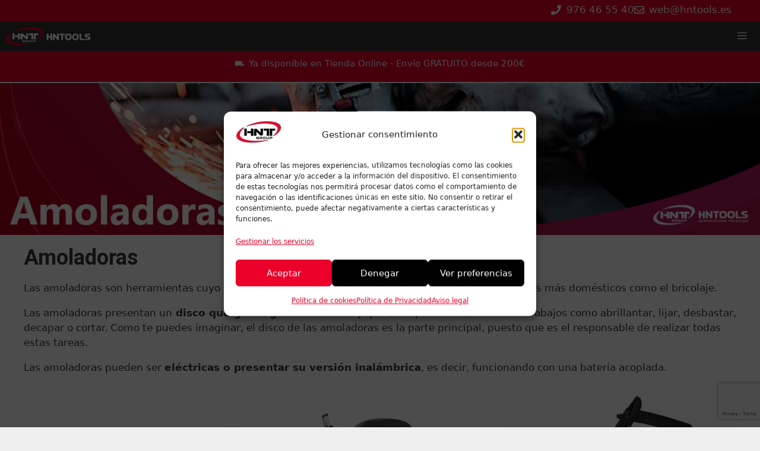

--- FILE ---
content_type: text/html; charset=UTF-8
request_url: https://hntools.es/amoladoras/
body_size: 42170
content:
<!DOCTYPE html>
<html lang="es" prefix="og: https://ogp.me/ns#">

<head>
	<!-- Google Tag Manager -->
<script>(function(w,d,s,l,i){w[l]=w[l]||[];w[l].push({'gtm.start':
new Date().getTime(),event:'gtm.js'});var f=d.getElementsByTagName(s)[0],
j=d.createElement(s),dl=l!='dataLayer'?'&l='+l:'';j.async=true;j.src=
'https://www.googletagmanager.com/gtm.js?id='+i+dl;f.parentNode.insertBefore(j,f);
})(window,document,'script','dataLayer','GTM-W53TW9K');</script>
<!-- End Google Tag Manager -->
	<meta charset="UTF-8">
	<link rel="profile" href="https://gmpg.org/xfn/11">
		<style>img:is([sizes="auto" i], [sizes^="auto," i]) { contain-intrinsic-size: 3000px 1500px }</style>
	<meta name="viewport" content="width=device-width, initial-scale=1">
<!-- Optimización para motores de búsqueda de Rank Math -  https://rankmath.com/ -->
<title>Comprar Amoladoras con Garantía | HNTOOLS - Suministros industriales en Zaragoza</title>
<link crossorigin data-rocket-preconnect href="https://www.clarity.ms" rel="preconnect">
<link crossorigin data-rocket-preconnect href="https://www.googletagmanager.com" rel="preconnect">
<link crossorigin data-rocket-preconnect href="https://www.gstatic.com" rel="preconnect">
<link crossorigin data-rocket-preconnect href="https://fonts.googleapis.com" rel="preconnect">
<link crossorigin data-rocket-preconnect href="https://www.google.com" rel="preconnect">
<link data-rocket-preload as="style" href="https://fonts.googleapis.com/css?family=Roboto%3A100%2C100italic%2C300%2C300italic%2Cregular%2Citalic%2C500%2C500italic%2C700%2C700italic%2C900%2C900italic%7COpen%20Sans%3A400%2C300%2C300italic%2C400italic%2C600%2C600italic%2C700&#038;display=swap" rel="preload">
<link href="https://fonts.googleapis.com/css?family=Roboto%3A100%2C100italic%2C300%2C300italic%2Cregular%2Citalic%2C500%2C500italic%2C700%2C700italic%2C900%2C900italic%7COpen%20Sans%3A400%2C300%2C300italic%2C400italic%2C600%2C600italic%2C700&#038;display=swap" media="print" onload="this.media=&#039;all&#039;" rel="stylesheet">
<noscript><link rel="stylesheet" href="https://fonts.googleapis.com/css?family=Roboto%3A100%2C100italic%2C300%2C300italic%2Cregular%2Citalic%2C500%2C500italic%2C700%2C700italic%2C900%2C900italic%7COpen%20Sans%3A400%2C300%2C300italic%2C400italic%2C600%2C600italic%2C700&#038;display=swap"></noscript><link rel="preload" data-rocket-preload as="image" href="https://hntools.es/wp-content/uploads/2022/07/Amoladoras-1.png" imagesrcset="https://hntools.es/wp-content/uploads/2022/07/Amoladoras-1.png 1380w, https://hntools.es/wp-content/uploads/2022/07/Amoladoras-1-210x42.png 210w, https://hntools.es/wp-content/uploads/2022/07/Amoladoras-1-600x120.png 600w, https://hntools.es/wp-content/uploads/2022/07/Amoladoras-1-300x60.png 300w, https://hntools.es/wp-content/uploads/2022/07/Amoladoras-1-1024x205.png 1024w, https://hntools.es/wp-content/uploads/2022/07/Amoladoras-1-768x154.png 768w" imagesizes="(max-width: 1380px) 100vw, 1380px" fetchpriority="high">
<meta name="description" content="Las amoladoras son herramientas cuyo uso está destinado tanto al ámbito industrial, como otros más domésticos como el bricolaje."/>
<meta name="robots" content="follow, index, max-snippet:-1, max-video-preview:-1, max-image-preview:large"/>
<link rel="canonical" href="https://hntools.es/amoladoras/" />
<meta property="og:locale" content="es_ES" />
<meta property="og:type" content="article" />
<meta property="og:title" content="Comprar Amoladoras con Garantía | HNTOOLS - Suministros industriales en Zaragoza" />
<meta property="og:description" content="Las amoladoras son herramientas cuyo uso está destinado tanto al ámbito industrial, como otros más domésticos como el bricolaje." />
<meta property="og:url" content="https://hntools.es/amoladoras/" />
<meta property="og:site_name" content="HNTOOLS - Suministros industriales en Zaragoza" />
<meta property="og:updated_time" content="2022-07-25T12:51:05+00:00" />
<meta property="og:image" content="https://hntools.es/wp-content/uploads/2022/07/Amoladoras-1.png" />
<meta property="og:image:secure_url" content="https://hntools.es/wp-content/uploads/2022/07/Amoladoras-1.png" />
<meta property="og:image:width" content="1380" />
<meta property="og:image:height" content="276" />
<meta property="og:image:alt" content="Amoladoras" />
<meta property="og:image:type" content="image/png" />
<meta name="twitter:card" content="summary_large_image" />
<meta name="twitter:title" content="Comprar Amoladoras con Garantía | HNTOOLS - Suministros industriales en Zaragoza" />
<meta name="twitter:description" content="Las amoladoras son herramientas cuyo uso está destinado tanto al ámbito industrial, como otros más domésticos como el bricolaje." />
<meta name="twitter:image" content="https://hntools.es/wp-content/uploads/2022/07/Amoladoras-1.png" />
<!-- /Plugin Rank Math WordPress SEO -->

<link href='https://fonts.gstatic.com' crossorigin rel='preconnect' />
<link href='https://fonts.googleapis.com' crossorigin rel='preconnect' />
<link rel="alternate" type="application/rss+xml" title="HNTOOLS - Suministros industriales en Zaragoza &raquo; Feed" href="https://hntools.es/feed/" />
<link rel="alternate" type="application/rss+xml" title="HNTOOLS - Suministros industriales en Zaragoza &raquo; Feed de los comentarios" href="https://hntools.es/comments/feed/" />
<link data-minify="1" rel='stylesheet' id='font-awesome-css' href='https://hntools.es/wp-content/cache/min/1/wp-content/plugins/woocommerce-ajax-filters/berocket/assets/css/font-awesome.min.css?ver=1761044011' media='all' />
<style id='font-awesome-inline-css'>
[data-font="FontAwesome"]:before {font-family: 'FontAwesome' !important;content: attr(data-icon) !important;speak: none !important;font-weight: normal !important;font-variant: normal !important;text-transform: none !important;line-height: 1 !important;font-style: normal !important;-webkit-font-smoothing: antialiased !important;-moz-osx-font-smoothing: grayscale !important;}
</style>
<link rel='stylesheet' id='berocket_aapf_widget-style-css' href='https://hntools.es/wp-content/plugins/woocommerce-ajax-filters/assets/frontend/css/fullmain.min.css?ver=1.6.9.4' media='all' />

<style id='wp-emoji-styles-inline-css'>

	img.wp-smiley, img.emoji {
		display: inline !important;
		border: none !important;
		box-shadow: none !important;
		height: 1em !important;
		width: 1em !important;
		margin: 0 0.07em !important;
		vertical-align: -0.1em !important;
		background: none !important;
		padding: 0 !important;
	}
</style>
<link rel='stylesheet' id='wp-block-library-css' href='https://hntools.es/wp-includes/css/dist/block-library/style.min.css?ver=6.8.3' media='all' />
<style id='classic-theme-styles-inline-css'>
/*! This file is auto-generated */
.wp-block-button__link{color:#fff;background-color:#32373c;border-radius:9999px;box-shadow:none;text-decoration:none;padding:calc(.667em + 2px) calc(1.333em + 2px);font-size:1.125em}.wp-block-file__button{background:#32373c;color:#fff;text-decoration:none}
</style>
<link data-minify="1" rel='stylesheet' id='ywcas-blocks-css' href='https://hntools.es/wp-content/cache/min/1/wp-content/plugins/yith-woocommerce-ajax-search-premium/assets/css/frontend.css?ver=1761044011' media='all' />
<link data-minify="1" rel='stylesheet' id='yith-wcan-shortcodes-css' href='https://hntools.es/wp-content/cache/min/1/wp-content/plugins/yith-woocommerce-ajax-navigation/assets/css/shortcodes.css?ver=1761044011' media='all' />
<style id='yith-wcan-shortcodes-inline-css'>
:root{
	--yith-wcan-filters_colors_titles: rgb(254,250,250);
	--yith-wcan-filters_colors_background: rgb(246,49,49);
	--yith-wcan-filters_colors_accent: rgb(252,252,252);
	--yith-wcan-filters_colors_accent_r: 252;
	--yith-wcan-filters_colors_accent_g: 252;
	--yith-wcan-filters_colors_accent_b: 252;
	--yith-wcan-color_swatches_border_radius: 100%;
	--yith-wcan-color_swatches_size: 30px;
	--yith-wcan-labels_style_background: #FFFFFF;
	--yith-wcan-labels_style_background_hover: #A7144C;
	--yith-wcan-labels_style_background_active: #A7144C;
	--yith-wcan-labels_style_text: rgb(252,252,252);
	--yith-wcan-labels_style_text_hover: #FFFFFF;
	--yith-wcan-labels_style_text_active: #FFFFFF;
	--yith-wcan-anchors_style_text: rgb(252,252,252);
	--yith-wcan-anchors_style_text_hover: rgb(255,255,255);
	--yith-wcan-anchors_style_text_active: rgb(255,255,255);
}
</style>
<style id='filebird-block-filebird-gallery-style-inline-css'>
ul.filebird-block-filebird-gallery{margin:auto!important;padding:0!important;width:100%}ul.filebird-block-filebird-gallery.layout-grid{display:grid;grid-gap:20px;align-items:stretch;grid-template-columns:repeat(var(--columns),1fr);justify-items:stretch}ul.filebird-block-filebird-gallery.layout-grid li img{border:1px solid #ccc;box-shadow:2px 2px 6px 0 rgba(0,0,0,.3);height:100%;max-width:100%;-o-object-fit:cover;object-fit:cover;width:100%}ul.filebird-block-filebird-gallery.layout-masonry{-moz-column-count:var(--columns);-moz-column-gap:var(--space);column-gap:var(--space);-moz-column-width:var(--min-width);columns:var(--min-width) var(--columns);display:block;overflow:auto}ul.filebird-block-filebird-gallery.layout-masonry li{margin-bottom:var(--space)}ul.filebird-block-filebird-gallery li{list-style:none}ul.filebird-block-filebird-gallery li figure{height:100%;margin:0;padding:0;position:relative;width:100%}ul.filebird-block-filebird-gallery li figure figcaption{background:linear-gradient(0deg,rgba(0,0,0,.7),rgba(0,0,0,.3) 70%,transparent);bottom:0;box-sizing:border-box;color:#fff;font-size:.8em;margin:0;max-height:100%;overflow:auto;padding:3em .77em .7em;position:absolute;text-align:center;width:100%;z-index:2}ul.filebird-block-filebird-gallery li figure figcaption a{color:inherit}

</style>
<style id='global-styles-inline-css'>
:root{--wp--preset--aspect-ratio--square: 1;--wp--preset--aspect-ratio--4-3: 4/3;--wp--preset--aspect-ratio--3-4: 3/4;--wp--preset--aspect-ratio--3-2: 3/2;--wp--preset--aspect-ratio--2-3: 2/3;--wp--preset--aspect-ratio--16-9: 16/9;--wp--preset--aspect-ratio--9-16: 9/16;--wp--preset--color--black: #000000;--wp--preset--color--cyan-bluish-gray: #abb8c3;--wp--preset--color--white: #ffffff;--wp--preset--color--pale-pink: #f78da7;--wp--preset--color--vivid-red: #cf2e2e;--wp--preset--color--luminous-vivid-orange: #ff6900;--wp--preset--color--luminous-vivid-amber: #fcb900;--wp--preset--color--light-green-cyan: #7bdcb5;--wp--preset--color--vivid-green-cyan: #00d084;--wp--preset--color--pale-cyan-blue: #8ed1fc;--wp--preset--color--vivid-cyan-blue: #0693e3;--wp--preset--color--vivid-purple: #9b51e0;--wp--preset--color--contrast: var(--contrast);--wp--preset--color--contrast-2: var(--contrast-2);--wp--preset--color--contrast-3: var(--contrast-3);--wp--preset--color--base: var(--base);--wp--preset--color--base-2: var(--base-2);--wp--preset--color--base-3: var(--base-3);--wp--preset--color--accent: var(--accent);--wp--preset--color--global-color-8: var(--global-color-8);--wp--preset--color--global-color-9: var(--global-color-9);--wp--preset--gradient--vivid-cyan-blue-to-vivid-purple: linear-gradient(135deg,rgba(6,147,227,1) 0%,rgb(155,81,224) 100%);--wp--preset--gradient--light-green-cyan-to-vivid-green-cyan: linear-gradient(135deg,rgb(122,220,180) 0%,rgb(0,208,130) 100%);--wp--preset--gradient--luminous-vivid-amber-to-luminous-vivid-orange: linear-gradient(135deg,rgba(252,185,0,1) 0%,rgba(255,105,0,1) 100%);--wp--preset--gradient--luminous-vivid-orange-to-vivid-red: linear-gradient(135deg,rgba(255,105,0,1) 0%,rgb(207,46,46) 100%);--wp--preset--gradient--very-light-gray-to-cyan-bluish-gray: linear-gradient(135deg,rgb(238,238,238) 0%,rgb(169,184,195) 100%);--wp--preset--gradient--cool-to-warm-spectrum: linear-gradient(135deg,rgb(74,234,220) 0%,rgb(151,120,209) 20%,rgb(207,42,186) 40%,rgb(238,44,130) 60%,rgb(251,105,98) 80%,rgb(254,248,76) 100%);--wp--preset--gradient--blush-light-purple: linear-gradient(135deg,rgb(255,206,236) 0%,rgb(152,150,240) 100%);--wp--preset--gradient--blush-bordeaux: linear-gradient(135deg,rgb(254,205,165) 0%,rgb(254,45,45) 50%,rgb(107,0,62) 100%);--wp--preset--gradient--luminous-dusk: linear-gradient(135deg,rgb(255,203,112) 0%,rgb(199,81,192) 50%,rgb(65,88,208) 100%);--wp--preset--gradient--pale-ocean: linear-gradient(135deg,rgb(255,245,203) 0%,rgb(182,227,212) 50%,rgb(51,167,181) 100%);--wp--preset--gradient--electric-grass: linear-gradient(135deg,rgb(202,248,128) 0%,rgb(113,206,126) 100%);--wp--preset--gradient--midnight: linear-gradient(135deg,rgb(2,3,129) 0%,rgb(40,116,252) 100%);--wp--preset--font-size--small: 13px;--wp--preset--font-size--medium: 20px;--wp--preset--font-size--large: 36px;--wp--preset--font-size--x-large: 42px;--wp--preset--spacing--20: 0.44rem;--wp--preset--spacing--30: 0.67rem;--wp--preset--spacing--40: 1rem;--wp--preset--spacing--50: 1.5rem;--wp--preset--spacing--60: 2.25rem;--wp--preset--spacing--70: 3.38rem;--wp--preset--spacing--80: 5.06rem;--wp--preset--shadow--natural: 6px 6px 9px rgba(0, 0, 0, 0.2);--wp--preset--shadow--deep: 12px 12px 50px rgba(0, 0, 0, 0.4);--wp--preset--shadow--sharp: 6px 6px 0px rgba(0, 0, 0, 0.2);--wp--preset--shadow--outlined: 6px 6px 0px -3px rgba(255, 255, 255, 1), 6px 6px rgba(0, 0, 0, 1);--wp--preset--shadow--crisp: 6px 6px 0px rgba(0, 0, 0, 1);}:where(.is-layout-flex){gap: 0.5em;}:where(.is-layout-grid){gap: 0.5em;}body .is-layout-flex{display: flex;}.is-layout-flex{flex-wrap: wrap;align-items: center;}.is-layout-flex > :is(*, div){margin: 0;}body .is-layout-grid{display: grid;}.is-layout-grid > :is(*, div){margin: 0;}:where(.wp-block-columns.is-layout-flex){gap: 2em;}:where(.wp-block-columns.is-layout-grid){gap: 2em;}:where(.wp-block-post-template.is-layout-flex){gap: 1.25em;}:where(.wp-block-post-template.is-layout-grid){gap: 1.25em;}.has-black-color{color: var(--wp--preset--color--black) !important;}.has-cyan-bluish-gray-color{color: var(--wp--preset--color--cyan-bluish-gray) !important;}.has-white-color{color: var(--wp--preset--color--white) !important;}.has-pale-pink-color{color: var(--wp--preset--color--pale-pink) !important;}.has-vivid-red-color{color: var(--wp--preset--color--vivid-red) !important;}.has-luminous-vivid-orange-color{color: var(--wp--preset--color--luminous-vivid-orange) !important;}.has-luminous-vivid-amber-color{color: var(--wp--preset--color--luminous-vivid-amber) !important;}.has-light-green-cyan-color{color: var(--wp--preset--color--light-green-cyan) !important;}.has-vivid-green-cyan-color{color: var(--wp--preset--color--vivid-green-cyan) !important;}.has-pale-cyan-blue-color{color: var(--wp--preset--color--pale-cyan-blue) !important;}.has-vivid-cyan-blue-color{color: var(--wp--preset--color--vivid-cyan-blue) !important;}.has-vivid-purple-color{color: var(--wp--preset--color--vivid-purple) !important;}.has-black-background-color{background-color: var(--wp--preset--color--black) !important;}.has-cyan-bluish-gray-background-color{background-color: var(--wp--preset--color--cyan-bluish-gray) !important;}.has-white-background-color{background-color: var(--wp--preset--color--white) !important;}.has-pale-pink-background-color{background-color: var(--wp--preset--color--pale-pink) !important;}.has-vivid-red-background-color{background-color: var(--wp--preset--color--vivid-red) !important;}.has-luminous-vivid-orange-background-color{background-color: var(--wp--preset--color--luminous-vivid-orange) !important;}.has-luminous-vivid-amber-background-color{background-color: var(--wp--preset--color--luminous-vivid-amber) !important;}.has-light-green-cyan-background-color{background-color: var(--wp--preset--color--light-green-cyan) !important;}.has-vivid-green-cyan-background-color{background-color: var(--wp--preset--color--vivid-green-cyan) !important;}.has-pale-cyan-blue-background-color{background-color: var(--wp--preset--color--pale-cyan-blue) !important;}.has-vivid-cyan-blue-background-color{background-color: var(--wp--preset--color--vivid-cyan-blue) !important;}.has-vivid-purple-background-color{background-color: var(--wp--preset--color--vivid-purple) !important;}.has-black-border-color{border-color: var(--wp--preset--color--black) !important;}.has-cyan-bluish-gray-border-color{border-color: var(--wp--preset--color--cyan-bluish-gray) !important;}.has-white-border-color{border-color: var(--wp--preset--color--white) !important;}.has-pale-pink-border-color{border-color: var(--wp--preset--color--pale-pink) !important;}.has-vivid-red-border-color{border-color: var(--wp--preset--color--vivid-red) !important;}.has-luminous-vivid-orange-border-color{border-color: var(--wp--preset--color--luminous-vivid-orange) !important;}.has-luminous-vivid-amber-border-color{border-color: var(--wp--preset--color--luminous-vivid-amber) !important;}.has-light-green-cyan-border-color{border-color: var(--wp--preset--color--light-green-cyan) !important;}.has-vivid-green-cyan-border-color{border-color: var(--wp--preset--color--vivid-green-cyan) !important;}.has-pale-cyan-blue-border-color{border-color: var(--wp--preset--color--pale-cyan-blue) !important;}.has-vivid-cyan-blue-border-color{border-color: var(--wp--preset--color--vivid-cyan-blue) !important;}.has-vivid-purple-border-color{border-color: var(--wp--preset--color--vivid-purple) !important;}.has-vivid-cyan-blue-to-vivid-purple-gradient-background{background: var(--wp--preset--gradient--vivid-cyan-blue-to-vivid-purple) !important;}.has-light-green-cyan-to-vivid-green-cyan-gradient-background{background: var(--wp--preset--gradient--light-green-cyan-to-vivid-green-cyan) !important;}.has-luminous-vivid-amber-to-luminous-vivid-orange-gradient-background{background: var(--wp--preset--gradient--luminous-vivid-amber-to-luminous-vivid-orange) !important;}.has-luminous-vivid-orange-to-vivid-red-gradient-background{background: var(--wp--preset--gradient--luminous-vivid-orange-to-vivid-red) !important;}.has-very-light-gray-to-cyan-bluish-gray-gradient-background{background: var(--wp--preset--gradient--very-light-gray-to-cyan-bluish-gray) !important;}.has-cool-to-warm-spectrum-gradient-background{background: var(--wp--preset--gradient--cool-to-warm-spectrum) !important;}.has-blush-light-purple-gradient-background{background: var(--wp--preset--gradient--blush-light-purple) !important;}.has-blush-bordeaux-gradient-background{background: var(--wp--preset--gradient--blush-bordeaux) !important;}.has-luminous-dusk-gradient-background{background: var(--wp--preset--gradient--luminous-dusk) !important;}.has-pale-ocean-gradient-background{background: var(--wp--preset--gradient--pale-ocean) !important;}.has-electric-grass-gradient-background{background: var(--wp--preset--gradient--electric-grass) !important;}.has-midnight-gradient-background{background: var(--wp--preset--gradient--midnight) !important;}.has-small-font-size{font-size: var(--wp--preset--font-size--small) !important;}.has-medium-font-size{font-size: var(--wp--preset--font-size--medium) !important;}.has-large-font-size{font-size: var(--wp--preset--font-size--large) !important;}.has-x-large-font-size{font-size: var(--wp--preset--font-size--x-large) !important;}
:where(.wp-block-post-template.is-layout-flex){gap: 1.25em;}:where(.wp-block-post-template.is-layout-grid){gap: 1.25em;}
:where(.wp-block-columns.is-layout-flex){gap: 2em;}:where(.wp-block-columns.is-layout-grid){gap: 2em;}
:root :where(.wp-block-pullquote){font-size: 1.5em;line-height: 1.6;}
</style>
<link data-minify="1" rel='stylesheet' id='simply-gallery-block-frontend-css' href='https://hntools.es/wp-content/cache/min/1/wp-content/plugins/simply-gallery-block/blocks/pgc_sgb.min.style.css?ver=1761044011' media='all' />
<link data-minify="1" rel='stylesheet' id='pgc-simply-gallery-plugin-lightbox-style-css' href='https://hntools.es/wp-content/cache/min/1/wp-content/plugins/simply-gallery-block/plugins/pgc_sgb_lightbox.min.style.css?ver=1761044011' media='all' />
<link data-minify="1" rel='stylesheet' id='pb-accordion-blocks-style-css' href='https://hntools.es/wp-content/cache/min/1/wp-content/plugins/accordion-blocks/build/index.css?ver=1761044011' media='all' />
<link data-minify="1" rel='stylesheet' id='wpmm-frontend-css' href='https://hntools.es/wp-content/cache/min/1/wp-content/plugins/ap-mega-menu/css/style.css?ver=1761044011' media='all' />
<link data-minify="1" rel='stylesheet' id='wpmm-responsive-stylesheet-css' href='https://hntools.es/wp-content/cache/min/1/wp-content/plugins/ap-mega-menu/css/responsive.css?ver=1761044011' media='all' />
<link data-minify="1" rel='stylesheet' id='wpmm-animate-css-css' href='https://hntools.es/wp-content/cache/min/1/wp-content/plugins/ap-mega-menu/css/animate.css?ver=1761044012' media='all' />
<link data-minify="1" rel='stylesheet' id='wpmm-frontwalker-stylesheet-css' href='https://hntools.es/wp-content/cache/min/1/wp-content/plugins/ap-mega-menu/css/frontend_walker.css?ver=1761044012' media='all' />

<link data-minify="1" rel='stylesheet' id='wpmegamenu-fontawesome-css' href='https://hntools.es/wp-content/cache/min/1/wp-content/plugins/ap-mega-menu/css/wpmm-icons/font-awesome/font-awesome.min.css?ver=1761044012' media='all' />
<link data-minify="1" rel='stylesheet' id='wpmegamenu-genericons-css' href='https://hntools.es/wp-content/cache/min/1/wp-content/plugins/ap-mega-menu/css/wpmm-icons/genericons.css?ver=1761044012' media='all' />
<link data-minify="1" rel='stylesheet' id='dashicons-css' href='https://hntools.es/wp-content/cache/min/1/wp-includes/css/dashicons.min.css?ver=1761044012' media='all' />
<style id='dashicons-inline-css'>
[data-font="Dashicons"]:before {font-family: 'Dashicons' !important;content: attr(data-icon) !important;speak: none !important;font-weight: normal !important;font-variant: normal !important;text-transform: none !important;line-height: 1 !important;font-style: normal !important;-webkit-font-smoothing: antialiased !important;-moz-osx-font-smoothing: grayscale !important;}
</style>
<link data-minify="1" rel='stylesheet' id='pb_animate-css' href='https://hntools.es/wp-content/cache/min/1/wp-content/plugins/ays-popup-box/public/css/animate.css?ver=1761044012' media='all' />

<link data-minify="1" rel='stylesheet' id='wpa-css-css' href='https://hntools.es/wp-content/cache/min/1/wp-content/plugins/honeypot/includes/css/wpa.css?ver=1761044012' media='all' />
<link data-minify="1" rel='stylesheet' id='collapscore-css-css' href='https://hntools.es/wp-content/cache/min/1/wp-content/plugins/jquery-collapse-o-matic/css/core_style.css?ver=1761044012' media='all' />
<link data-minify="1" rel='stylesheet' id='collapseomatic-css-css' href='https://hntools.es/wp-content/cache/min/1/wp-content/plugins/jquery-collapse-o-matic/css/light_style.css?ver=1761044012' media='all' />
<link data-minify="1" rel='stylesheet' id='searchandfilter-css' href='https://hntools.es/wp-content/cache/min/1/wp-content/plugins/search-filter/style.css?ver=1761044012' media='all' />
<link rel='stylesheet' id='toc-screen-css' href='https://hntools.es/wp-content/plugins/table-of-contents-plus/screen.min.css?ver=2411.1' media='all' />
<link data-minify="1" rel='stylesheet' id='woocommerce-layout-css' href='https://hntools.es/wp-content/cache/min/1/wp-content/plugins/woocommerce/assets/css/woocommerce-layout.css?ver=1761044012' media='all' />
<link data-minify="1" rel='stylesheet' id='woocommerce-smallscreen-css' href='https://hntools.es/wp-content/cache/min/1/wp-content/plugins/woocommerce/assets/css/woocommerce-smallscreen.css?ver=1761044012' media='only screen and (max-width: 768px)' />
<link data-minify="1" rel='stylesheet' id='woocommerce-general-css' href='https://hntools.es/wp-content/cache/min/1/wp-content/plugins/woocommerce/assets/css/woocommerce.css?ver=1761044012' media='all' />
<style id='woocommerce-inline-inline-css'>
.woocommerce form .form-row .required { visibility: visible; }
</style>
<link rel='stylesheet' id='cmplz-general-css' href='https://hntools.es/wp-content/plugins/complianz-gdpr/assets/css/cookieblocker.min.css?ver=1762217927' media='all' />
<link data-minify="1" rel='stylesheet' id='yith-wfbt-style-css' href='https://hntools.es/wp-content/cache/min/1/wp-content/plugins/yith-woocommerce-frequently-bought-together/assets/css/yith-wfbt.css?ver=1761044012' media='all' />
<style id='yith-wfbt-style-inline-css'>

                .yith-wfbt-submit-block .yith-wfbt-submit-button {
                        background: rgb(234,0,41);
                        color: #ffffff;
                }
                .yith-wfbt-submit-block .yith-wfbt-submit-button:hover {
                        background: rgb(58,58,58);
                        color: #ffffff;
                }
</style>
<link data-minify="1" rel='stylesheet' id='brands-styles-css' href='https://hntools.es/wp-content/cache/min/1/wp-content/plugins/woocommerce/assets/css/brands.css?ver=1761044012' media='all' />
<link data-minify="1" rel='stylesheet' id='yith_wcas_frontend-css' href='https://hntools.es/wp-content/cache/min/1/wp-content/plugins/yith-woocommerce-ajax-search-premium/assets/css/legacy/yith_wcas_ajax_search.css?ver=1761044012' media='all' />
<style id='yith_wcas_frontend-inline-css'>

                .autocomplete-suggestion{
                    padding-right: 20px;
                }
                .woocommerce .autocomplete-suggestion  span.yith_wcas_result_on_sale,
                .autocomplete-suggestion  span.yith_wcas_result_on_sale{
                        background: #7eb742;
                        color: #ffffff
                }
                .woocommerce .autocomplete-suggestion  span.yith_wcas_result_outofstock,
                .autocomplete-suggestion  span.yith_wcas_result_outofstock{
                        background: #7a7a7a;
                        color: #ffffff
                }
                .woocommerce .autocomplete-suggestion  span.yith_wcas_result_featured,
                .autocomplete-suggestion  span.yith_wcas_result_featured{
                        background: #c0392b;
                        color: #ffffff
                }
                .autocomplete-suggestion img{
                    width: 50px;
                }
                .autocomplete-suggestion .yith_wcas_result_content .title{
                    color: #004b91;
                }
                .autocomplete-suggestion{
                                    min-height: 60px;
                                }
</style>
<link rel='stylesheet' id='generate-style-css' href='https://hntools.es/wp-content/themes/generatepress/assets/css/all.min.css?ver=3.6.0' media='all' />
<style id='generate-style-inline-css'>
.no-featured-image-padding .featured-image {margin-left:-40px;margin-right:-40px;}.post-image-above-header .no-featured-image-padding .inside-article .featured-image {margin-top:-48px;}@media (max-width:768px){.no-featured-image-padding .featured-image {margin-left:-10px;margin-right:-10px;}.post-image-above-header .no-featured-image-padding .inside-article .featured-image {margin-top:-40px;}}
body{background-color:#efefef;color:#3a3a3a;}a{color:#1e73be;}a:hover, a:focus, a:active{color:#000000;}body .grid-container{max-width:1300px;}.wp-block-group__inner-container{max-width:1300px;margin-left:auto;margin-right:auto;}.site-header .header-image{width:230px;}.generate-back-to-top{font-size:20px;border-radius:3px;position:fixed;bottom:30px;right:30px;line-height:40px;width:40px;text-align:center;z-index:10;transition:opacity 300ms ease-in-out;opacity:0.1;transform:translateY(1000px);}.generate-back-to-top__show{opacity:1;transform:translateY(0);}:root{--contrast:#222222;--contrast-2:#575760;--contrast-3:#b2b2be;--base:#f0f0f0;--base-2:#f7f8f9;--base-3:#ffffff;--accent:#1e73be;--global-color-8:#EA0029;--global-color-9:#707070;}:root .has-contrast-color{color:var(--contrast);}:root .has-contrast-background-color{background-color:var(--contrast);}:root .has-contrast-2-color{color:var(--contrast-2);}:root .has-contrast-2-background-color{background-color:var(--contrast-2);}:root .has-contrast-3-color{color:var(--contrast-3);}:root .has-contrast-3-background-color{background-color:var(--contrast-3);}:root .has-base-color{color:var(--base);}:root .has-base-background-color{background-color:var(--base);}:root .has-base-2-color{color:var(--base-2);}:root .has-base-2-background-color{background-color:var(--base-2);}:root .has-base-3-color{color:var(--base-3);}:root .has-base-3-background-color{background-color:var(--base-3);}:root .has-accent-color{color:var(--accent);}:root .has-accent-background-color{background-color:var(--accent);}:root .has-global-color-8-color{color:var(--global-color-8);}:root .has-global-color-8-background-color{background-color:var(--global-color-8);}:root .has-global-color-9-color{color:var(--global-color-9);}:root .has-global-color-9-background-color{background-color:var(--global-color-9);}body, button, input, select, textarea{font-family:-apple-system, system-ui, BlinkMacSystemFont, "Segoe UI", Helvetica, Arial, sans-serif, "Apple Color Emoji", "Segoe UI Emoji", "Segoe UI Symbol";}body{line-height:1.5;}p{margin-bottom:1em;}.entry-content > [class*="wp-block-"]:not(:last-child):not(.wp-block-heading){margin-bottom:1em;}.main-title{font-family:"Roboto", sans-serif;}.main-navigation a, .menu-toggle{font-family:"Roboto", sans-serif;font-size:16px;}.main-navigation .main-nav ul ul li a{font-size:15px;}.widget-title{font-family:"Roboto", sans-serif;}.sidebar .widget, .footer-widgets .widget{font-size:17px;}h1{font-family:"Roboto", sans-serif;font-weight:bold;font-size:36px;margin-bottom:40px;}h2{font-family:"Roboto", sans-serif;font-weight:bold;font-size:30px;margin-bottom:0px;}h3{font-family:"Roboto", sans-serif;font-weight:500;font-size:24px;line-height:2em;margin-bottom:0px;}h4{font-family:"Roboto", sans-serif;font-weight:bold;font-size:20px;line-height:1.2em;}h5{font-family:"Roboto", sans-serif;font-weight:bold;line-height:1.2em;}h6{font-family:"Roboto", sans-serif;font-size:14px;}@media (max-width:768px){.main-title{font-size:20px;}h1{font-size:28px;}h2{font-size:22px;}h3{font-size:18px;}h4{font-size:18px;}h5{font-size:16px;}}.top-bar{background-color:#636363;color:#ffffff;}.top-bar a{color:#ffffff;}.top-bar a:hover{color:#303030;}.site-header{background-color:#333333;color:#ffffff;}.site-header a{color:#ffffff;}.site-header a:hover{color:#ea0029;}.main-title a,.main-title a:hover{color:#ffffff;}.site-description{color:#757575;}.mobile-menu-control-wrapper .menu-toggle,.mobile-menu-control-wrapper .menu-toggle:hover,.mobile-menu-control-wrapper .menu-toggle:focus,.has-inline-mobile-toggle #site-navigation.toggled{background-color:rgba(0, 0, 0, 0.02);}.main-navigation,.main-navigation ul ul{background-color:#333333;}.main-navigation .main-nav ul li a, .main-navigation .menu-toggle, .main-navigation .menu-bar-items{color:#ffffff;}.main-navigation .main-nav ul li:not([class*="current-menu-"]):hover > a, .main-navigation .main-nav ul li:not([class*="current-menu-"]):focus > a, .main-navigation .main-nav ul li.sfHover:not([class*="current-menu-"]) > a, .main-navigation .menu-bar-item:hover > a, .main-navigation .menu-bar-item.sfHover > a{color:#ffffff;}button.menu-toggle:hover,button.menu-toggle:focus,.main-navigation .mobile-bar-items a,.main-navigation .mobile-bar-items a:hover,.main-navigation .mobile-bar-items a:focus{color:#ffffff;}.main-navigation .main-nav ul li[class*="current-menu-"] > a{color:#ffffff;}.navigation-search input[type="search"],.navigation-search input[type="search"]:active, .navigation-search input[type="search"]:focus, .main-navigation .main-nav ul li.search-item.active > a, .main-navigation .menu-bar-items .search-item.active > a{color:#ffffff;}.main-navigation ul ul{background-color:#3f3f3f;}.main-navigation .main-nav ul ul li a{color:#ffffff;}.main-navigation .main-nav ul ul li:not([class*="current-menu-"]):hover > a,.main-navigation .main-nav ul ul li:not([class*="current-menu-"]):focus > a, .main-navigation .main-nav ul ul li.sfHover:not([class*="current-menu-"]) > a{color:var(--global-color-8);}.main-navigation .main-nav ul ul li[class*="current-menu-"] > a{color:var(--global-color-8);}.separate-containers .inside-article, .separate-containers .comments-area, .separate-containers .page-header, .one-container .container, .separate-containers .paging-navigation, .inside-page-header{background-color:#ffffff;}.inside-article a,.paging-navigation a,.comments-area a,.page-header a{color:#ea0029;}.inside-article a:hover,.paging-navigation a:hover,.comments-area a:hover,.page-header a:hover{color:#ff0000;}.entry-meta{color:#595959;}.entry-meta a{color:#595959;}.entry-meta a:hover{color:#1e73be;}h4{color:var(--global-color-8);}.sidebar .widget{background-color:#ffffff;}.sidebar .widget .widget-title{color:#000000;}.footer-widgets{background-color:#ffffff;}.footer-widgets .widget-title{color:#000000;}.site-info{color:#ffffff;background-color:#222222;}.site-info a{color:#ffffff;}.site-info a:hover{color:#606060;}.footer-bar .widget_nav_menu .current-menu-item a{color:#606060;}input[type="text"],input[type="email"],input[type="url"],input[type="password"],input[type="search"],input[type="tel"],input[type="number"],textarea,select{color:#666666;background-color:#fafafa;border-color:#cccccc;}input[type="text"]:focus,input[type="email"]:focus,input[type="url"]:focus,input[type="password"]:focus,input[type="search"]:focus,input[type="tel"]:focus,input[type="number"]:focus,textarea:focus,select:focus{color:#666666;background-color:#ffffff;border-color:#bfbfbf;}button,html input[type="button"],input[type="reset"],input[type="submit"],a.button,a.wp-block-button__link:not(.has-background){color:#ffffff;background-color:var(--global-color-8);}button:hover,html input[type="button"]:hover,input[type="reset"]:hover,input[type="submit"]:hover,a.button:hover,button:focus,html input[type="button"]:focus,input[type="reset"]:focus,input[type="submit"]:focus,a.button:focus,a.wp-block-button__link:not(.has-background):active,a.wp-block-button__link:not(.has-background):focus,a.wp-block-button__link:not(.has-background):hover{color:var(--base-3);background-color:#333;}a.generate-back-to-top{background-color:rgba( 0,0,0,0.4 );color:#ffffff;}a.generate-back-to-top:hover,a.generate-back-to-top:focus{background-color:rgba( 0,0,0,0.6 );color:#ffffff;}:root{--gp-search-modal-bg-color:var(--base-3);--gp-search-modal-text-color:var(--contrast);--gp-search-modal-overlay-bg-color:rgba(0,0,0,0.2);}@media (max-width: 1380px){.main-navigation .menu-bar-item:hover > a, .main-navigation .menu-bar-item.sfHover > a{background:none;color:#ffffff;}}.inside-top-bar{padding:10px;}.inside-header{padding:0px;}.separate-containers .inside-article, .separate-containers .comments-area, .separate-containers .page-header, .separate-containers .paging-navigation, .one-container .site-content, .inside-page-header{padding:48px 40px 96px 40px;}.site-main .wp-block-group__inner-container{padding:48px 40px 96px 40px;}.entry-content .alignwide, body:not(.no-sidebar) .entry-content .alignfull{margin-left:-40px;width:calc(100% + 80px);max-width:calc(100% + 80px);}.container.grid-container{max-width:1380px;}.separate-containers .widget, .separate-containers .site-main > *, .separate-containers .page-header, .widget-area .main-navigation{margin-bottom:2px;}.separate-containers .site-main{margin:2px;}.both-right.separate-containers .inside-left-sidebar{margin-right:1px;}.both-right.separate-containers .inside-right-sidebar{margin-left:1px;}.both-left.separate-containers .inside-left-sidebar{margin-right:1px;}.both-left.separate-containers .inside-right-sidebar{margin-left:1px;}.separate-containers .page-header-image, .separate-containers .page-header-contained, .separate-containers .page-header-image-single, .separate-containers .page-header-content-single{margin-top:2px;}.separate-containers .inside-right-sidebar, .separate-containers .inside-left-sidebar{margin-top:2px;margin-bottom:2px;}.main-navigation .main-nav ul li a,.menu-toggle,.main-navigation .mobile-bar-items a{line-height:80px;}.navigation-search input[type="search"]{height:80px;}.rtl .menu-item-has-children .dropdown-menu-toggle{padding-left:20px;}.rtl .main-navigation .main-nav ul li.menu-item-has-children > a{padding-right:20px;}.widget-area .widget{padding:40px 40px 0px 40px;}.footer-widgets{padding:40px 20px 40px 20px;}.site-info{padding:20px;}@media (max-width:768px){.separate-containers .inside-article, .separate-containers .comments-area, .separate-containers .page-header, .separate-containers .paging-navigation, .one-container .site-content, .inside-page-header{padding:40px 10px 40px 10px;}.site-main .wp-block-group__inner-container{padding:40px 10px 40px 10px;}.widget-area .widget{padding-top:40px;padding-right:20px;padding-bottom:40px;padding-left:20px;}.site-info{padding-right:10px;padding-left:10px;}.entry-content .alignwide, body:not(.no-sidebar) .entry-content .alignfull{margin-left:-10px;width:calc(100% + 20px);max-width:calc(100% + 20px);}}/* End cached CSS */@media (max-width: 1380px){.main-navigation .menu-toggle,.main-navigation .mobile-bar-items,.sidebar-nav-mobile:not(#sticky-placeholder){display:block;}.main-navigation ul,.gen-sidebar-nav{display:none;}[class*="nav-float-"] .site-header .inside-header > *{float:none;clear:both;}}
.dynamic-author-image-rounded{border-radius:100%;}.dynamic-featured-image, .dynamic-author-image{vertical-align:middle;}.one-container.blog .dynamic-content-template:not(:last-child), .one-container.archive .dynamic-content-template:not(:last-child){padding-bottom:0px;}.dynamic-entry-excerpt > p:last-child{margin-bottom:0px;}
.main-navigation.toggled .main-nav > ul{background-color: #333333}
h1.entry-title{font-weight:bold;font-size:36px;line-height:1.2em;}h2.entry-title{font-weight:600;font-size:30px;line-height:1.2em;}.navigation-branding .main-title{font-weight:bold;text-transform:none;font-size:25px;font-family:"Roboto", sans-serif;}@media (max-width:768px){h1.entry-title{font-size:28px;}h2.entry-title{font-size:22px;}}@media (max-width: 1380px){.navigation-branding .main-title{font-size:20px;}}
@media (max-width: 1380px){.main-navigation .main-nav ul li a,.main-navigation .menu-toggle,.main-navigation .mobile-bar-items a,.main-navigation .menu-bar-item > a{line-height:50px;}.main-navigation .site-logo.navigation-logo img, .mobile-header-navigation .site-logo.mobile-header-logo img, .navigation-search input[type="search"]{height:50px;}}.post-image:not(:first-child), .page-content:not(:first-child), .entry-content:not(:first-child), .entry-summary:not(:first-child), footer.entry-meta{margin-top:1em;}.post-image-above-header .inside-article div.featured-image, .post-image-above-header .inside-article div.post-image{margin-bottom:1em;}
</style>
<link data-minify="1" rel='stylesheet' id='generate-font-icons-css' href='https://hntools.es/wp-content/cache/min/1/wp-content/themes/generatepress/assets/css/components/font-icons.min.css?ver=1761044012' media='all' />
<link data-minify="1" rel='stylesheet' id='generate-child-css' href='https://hntools.es/wp-content/cache/min/1/wp-content/themes/generatepresschild/style.css?ver=1761044012' media='all' />
<link data-minify="1" rel='stylesheet' id='pwb-styles-frontend-css' href='https://hntools.es/wp-content/cache/min/1/wp-content/plugins/perfect-woocommerce-brands/build/frontend/css/style.css?ver=1761044012' media='all' />
<link data-minify="1" rel='stylesheet' id='generateblocks-css' href='https://hntools.es/wp-content/cache/min/1/wp-content/uploads/generateblocks/style-30885.css?ver=1761051321' media='all' />
<link rel='stylesheet' id='generate-blog-images-css' href='https://hntools.es/wp-content/plugins/gp-premium/blog/functions/css/featured-images.min.css?ver=2.5.2' media='all' />
<link rel='stylesheet' id='generate-navigation-branding-css' href='https://hntools.es/wp-content/plugins/gp-premium/menu-plus/functions/css/navigation-branding.min.css?ver=2.5.2' media='all' />
<style id='generate-navigation-branding-inline-css'>
.navigation-branding img, .site-logo.mobile-header-logo img{height:80px;width:auto;}.navigation-branding .main-title{line-height:80px;}@media (max-width: 1310px){#site-navigation .navigation-branding, #sticky-navigation .navigation-branding{margin-left:10px;}}@media (max-width: 1380px){.main-navigation:not(.slideout-navigation) .main-nav{-ms-flex:0 0 100%;flex:0 0 100%;}.main-navigation:not(.slideout-navigation) .inside-navigation{-ms-flex-wrap:wrap;flex-wrap:wrap;display:-webkit-box;display:-ms-flexbox;display:flex;}.nav-aligned-center .navigation-branding, .nav-aligned-left .navigation-branding{margin-right:auto;}.nav-aligned-center  .main-navigation.has-branding:not(.slideout-navigation) .inside-navigation .main-nav,.nav-aligned-center  .main-navigation.has-sticky-branding.navigation-stick .inside-navigation .main-nav,.nav-aligned-left  .main-navigation.has-branding:not(.slideout-navigation) .inside-navigation .main-nav,.nav-aligned-left  .main-navigation.has-sticky-branding.navigation-stick .inside-navigation .main-nav{margin-right:0px;}.navigation-branding img, .site-logo.mobile-header-logo{height:50px;}.navigation-branding .main-title{line-height:50px;}}
</style>
<link rel='stylesheet' id='generate-woocommerce-css' href='https://hntools.es/wp-content/plugins/gp-premium/woocommerce/functions/css/woocommerce.min.css?ver=2.5.2' media='all' />
<style id='generate-woocommerce-inline-css'>
.woocommerce ul.products li.product .woocommerce-LoopProduct-link h2, .woocommerce ul.products li.product .woocommerce-loop-category__title{font-weight:normal;text-transform:none;font-size:20px;}.woocommerce .up-sells ul.products li.product .woocommerce-LoopProduct-link h2, .woocommerce .cross-sells ul.products li.product .woocommerce-LoopProduct-link h2, .woocommerce .related ul.products li.product .woocommerce-LoopProduct-link h2{font-size:20px;}.woocommerce #respond input#submit, .woocommerce a.button, .woocommerce button.button, .woocommerce input.button, .wc-block-components-button{color:#ffffff;background-color:var(--global-color-8);text-decoration:none;font-weight:normal;text-transform:none;}.woocommerce #respond input#submit:hover, .woocommerce a.button:hover, .woocommerce button.button:hover, .woocommerce input.button:hover, .wc-block-components-button:hover{color:var(--base-3);background-color:#333;}.woocommerce #respond input#submit.alt, .woocommerce a.button.alt, .woocommerce button.button.alt, .woocommerce input.button.alt, .woocommerce #respond input#submit.alt.disabled, .woocommerce #respond input#submit.alt.disabled:hover, .woocommerce #respond input#submit.alt:disabled, .woocommerce #respond input#submit.alt:disabled:hover, .woocommerce #respond input#submit.alt:disabled[disabled], .woocommerce #respond input#submit.alt:disabled[disabled]:hover, .woocommerce a.button.alt.disabled, .woocommerce a.button.alt.disabled:hover, .woocommerce a.button.alt:disabled, .woocommerce a.button.alt:disabled:hover, .woocommerce a.button.alt:disabled[disabled], .woocommerce a.button.alt:disabled[disabled]:hover, .woocommerce button.button.alt.disabled, .woocommerce button.button.alt.disabled:hover, .woocommerce button.button.alt:disabled, .woocommerce button.button.alt:disabled:hover, .woocommerce button.button.alt:disabled[disabled], .woocommerce button.button.alt:disabled[disabled]:hover, .woocommerce input.button.alt.disabled, .woocommerce input.button.alt.disabled:hover, .woocommerce input.button.alt:disabled, .woocommerce input.button.alt:disabled:hover, .woocommerce input.button.alt:disabled[disabled], .woocommerce input.button.alt:disabled[disabled]:hover{color:#ffffff;background-color:var(--global-color-8);}.woocommerce #respond input#submit.alt:hover, .woocommerce a.button.alt:hover, .woocommerce button.button.alt:hover, .woocommerce input.button.alt:hover{color:#ffffff;background-color:var(--contrast);}button.wc-block-components-panel__button{font-size:inherit;}.woocommerce .star-rating span:before, .woocommerce p.stars:hover a::before{color:#ffa200;}.woocommerce span.onsale{background-color:#222222;color:#ffffff;}.woocommerce ul.products li.product .price, .woocommerce div.product p.price{color:#3A3A3A;}.woocommerce div.product .woocommerce-tabs ul.tabs li a{color:#222222;}.woocommerce div.product .woocommerce-tabs ul.tabs li a:hover, .woocommerce div.product .woocommerce-tabs ul.tabs li.active a{color:var(--global-color-8);}.woocommerce-message{background-color:#0b9444;color:#ffffff;}div.woocommerce-message a.button, div.woocommerce-message a.button:focus, div.woocommerce-message a.button:hover, div.woocommerce-message a, div.woocommerce-message a:focus, div.woocommerce-message a:hover{color:#ffffff;}.woocommerce-info{background-color:var(--contrast-2);color:#ffffff;}div.woocommerce-info a.button, div.woocommerce-info a.button:focus, div.woocommerce-info a.button:hover, div.woocommerce-info a, div.woocommerce-info a:focus, div.woocommerce-info a:hover{color:#ffffff;}.woocommerce-error{background-color:#e8626d;color:#ffffff;}div.woocommerce-error a.button, div.woocommerce-error a.button:focus, div.woocommerce-error a.button:hover, div.woocommerce-error a, div.woocommerce-error a:focus, div.woocommerce-error a:hover{color:#ffffff;}.woocommerce-product-details__short-description{color:#3a3a3a;}#wc-mini-cart{background-color:#ffffff;color:#000000;}#wc-mini-cart a:not(.button), #wc-mini-cart a.remove{color:#000000;}#wc-mini-cart .button{color:#ffffff;}#wc-mini-cart .button:hover, #wc-mini-cart .button:focus, #wc-mini-cart .button:active{color:var(--base-3);}.woocommerce #content div.product div.images, .woocommerce div.product div.images, .woocommerce-page #content div.product div.images, .woocommerce-page div.product div.images{width:40%;}.add-to-cart-panel{background-color:#ffffff;color:#000000;}.add-to-cart-panel a:not(.button){color:#000000;}.woocommerce .widget_price_filter .price_slider_wrapper .ui-widget-content{background-color:#dddddd;}.woocommerce .widget_price_filter .ui-slider .ui-slider-range, .woocommerce .widget_price_filter .ui-slider .ui-slider-handle{background-color:#666666;}.cart-contents > span.number-of-items{background-color:rgba(255,255,255,0.1);}.cart-contents .amount{display:none;}.cart-contents > span.number-of-items{display:inline-block;}.wc-columns-container .products, .woocommerce .related ul.products, .woocommerce .up-sells ul.products{grid-gap:30px;}@media (max-width: 1024px){.woocommerce .wc-columns-container.wc-tablet-columns-2 .products{-ms-grid-columns:(1fr)[2];grid-template-columns:repeat(2, 1fr);}.wc-related-upsell-tablet-columns-2 .related ul.products, .wc-related-upsell-tablet-columns-2 .up-sells ul.products{-ms-grid-columns:(1fr)[2];grid-template-columns:repeat(2, 1fr);}}@media (max-width:768px){.add-to-cart-panel .continue-shopping{background-color:#ffffff;}.wc-columns-container .products, .woocommerce .related ul.products, .woocommerce .up-sells ul.products{grid-gap:45px;}.woocommerce #content div.product div.images,.woocommerce div.product div.images,.woocommerce-page #content div.product div.images,.woocommerce-page div.product div.images{width:100%;}}@media (max-width: 1380px){.mobile-bar-items + .menu-toggle{text-align:left;}nav.toggled .main-nav li.wc-menu-item{display:none !important;}body.nav-search-enabled .wc-menu-cart-activated:not(#mobile-header) .mobile-bar-items{float:right;position:relative;}.nav-search-enabled .wc-menu-cart-activated:not(#mobile-header) .menu-toggle{float:left;width:auto;}.mobile-bar-items.wc-mobile-cart-items{z-index:1;}}
</style>
<link rel='stylesheet' id='generate-woocommerce-mobile-css' href='https://hntools.es/wp-content/plugins/gp-premium/woocommerce/functions/css/woocommerce-mobile.min.css?ver=2.5.2' media='(max-width:768px)' />
<link data-minify="1" rel='stylesheet' id='gp-premium-icons-css' href='https://hntools.es/wp-content/cache/min/1/wp-content/plugins/gp-premium/general/icons/icons.min.css?ver=1761044012' media='all' />
<link data-minify="1" rel='stylesheet' id='prdctfltr-css' href='https://hntools.es/wp-content/cache/min/1/wp-content/plugins/prdctfltr/includes/css/styles.css?ver=1761044012' media='all' />
<script src="https://hntools.es/wp-includes/js/jquery/jquery.min.js?ver=3.7.1" id="jquery-core-js"></script>
<script src="https://hntools.es/wp-includes/js/jquery/jquery-migrate.min.js?ver=3.4.1" id="jquery-migrate-js"></script>
<script id="wp_megamenu-frontend_scripts-js-extra">
var wp_megamenu_params = {"wpmm_mobile_toggle_option":"toggle_standard","wpmm_event_behavior":"follow_link","wpmm_ajaxurl":"https:\/\/hntools.es\/wp-admin\/admin-ajax.php","wpmm_ajax_nonce":"4727c47011","check_woocommerce_enabled":"true","wpmm_mlabel_animation_type":"none","wpmm_animation_delay":"","wpmm_animation_duration":"","wpmm_animation_iteration_count":"1","enable_mobile":"1"};
</script>
<script data-minify="1" src="https://hntools.es/wp-content/cache/min/1/wp-content/plugins/ap-mega-menu/js/frontend.js?ver=1761044012" id="wp_megamenu-frontend_scripts-js"></script>
<script id="ays-pb-js-extra">
var pbLocalizeObj = {"ajax":"https:\/\/hntools.es\/wp-admin\/admin-ajax.php","seconds":"seconds","thisWillClose":"This will close in","icons":{"close_icon":"<svg class=\"ays_pb_material_close_icon\" xmlns=\"https:\/\/www.w3.org\/2000\/svg\" height=\"36px\" viewBox=\"0 0 24 24\" width=\"36px\" fill=\"#000000\" alt=\"Pop-up Close\"><path d=\"M0 0h24v24H0z\" fill=\"none\"\/><path d=\"M19 6.41L17.59 5 12 10.59 6.41 5 5 6.41 10.59 12 5 17.59 6.41 19 12 13.41 17.59 19 19 17.59 13.41 12z\"\/><\/svg>","close_circle_icon":"<svg class=\"ays_pb_material_close_circle_icon\" xmlns=\"https:\/\/www.w3.org\/2000\/svg\" height=\"24\" viewBox=\"0 0 24 24\" width=\"36\" alt=\"Pop-up Close\"><path d=\"M0 0h24v24H0z\" fill=\"none\"\/><path d=\"M12 2C6.47 2 2 6.47 2 12s4.47 10 10 10 10-4.47 10-10S17.53 2 12 2zm5 13.59L15.59 17 12 13.41 8.41 17 7 15.59 10.59 12 7 8.41 8.41 7 12 10.59 15.59 7 17 8.41 13.41 12 17 15.59z\"\/><\/svg>","volume_up_icon":"<svg class=\"ays_pb_fa_volume\" xmlns=\"https:\/\/www.w3.org\/2000\/svg\" height=\"24\" viewBox=\"0 0 24 24\" width=\"36\"><path d=\"M0 0h24v24H0z\" fill=\"none\"\/><path d=\"M3 9v6h4l5 5V4L7 9H3zm13.5 3c0-1.77-1.02-3.29-2.5-4.03v8.05c1.48-.73 2.5-2.25 2.5-4.02zM14 3.23v2.06c2.89.86 5 3.54 5 6.71s-2.11 5.85-5 6.71v2.06c4.01-.91 7-4.49 7-8.77s-2.99-7.86-7-8.77z\"\/><\/svg>","volume_mute_icon":"<svg xmlns=\"https:\/\/www.w3.org\/2000\/svg\" height=\"24\" viewBox=\"0 0 24 24\" width=\"24\"><path d=\"M0 0h24v24H0z\" fill=\"none\"\/><path d=\"M7 9v6h4l5 5V4l-5 5H7z\"\/><\/svg>"}};
</script>
<script data-minify="1" src="https://hntools.es/wp-content/cache/min/1/wp-content/plugins/ays-popup-box/public/js/ays-pb-public.js?ver=1761044012" id="ays-pb-js"></script>
<script src="https://hntools.es/wp-content/plugins/woocommerce/assets/js/jquery-blockui/jquery.blockUI.min.js?ver=2.7.0-wc.10.3.4" id="wc-jquery-blockui-js" defer data-wp-strategy="defer"></script>
<script src="https://hntools.es/wp-content/plugins/woocommerce/assets/js/js-cookie/js.cookie.min.js?ver=2.1.4-wc.10.3.4" id="wc-js-cookie-js" defer data-wp-strategy="defer"></script>
<script id="woocommerce-js-extra">
var woocommerce_params = {"ajax_url":"\/wp-admin\/admin-ajax.php","wc_ajax_url":"\/?wc-ajax=%%endpoint%%","i18n_password_show":"Mostrar contrase\u00f1a","i18n_password_hide":"Ocultar contrase\u00f1a"};
</script>
<script src="https://hntools.es/wp-content/plugins/woocommerce/assets/js/frontend/woocommerce.min.js?ver=10.3.4" id="woocommerce-js" defer data-wp-strategy="defer"></script>
<link rel="https://api.w.org/" href="https://hntools.es/wp-json/" /><link rel="alternate" title="JSON" type="application/json" href="https://hntools.es/wp-json/wp/v2/pages/30885" /><link rel="EditURI" type="application/rsd+xml" title="RSD" href="https://hntools.es/xmlrpc.php?rsd" />
<meta name="generator" content="WordPress 6.8.3" />
<link rel='shortlink' href='https://hntools.es/?p=30885' />
<link rel="alternate" title="oEmbed (JSON)" type="application/json+oembed" href="https://hntools.es/wp-json/oembed/1.0/embed?url=https%3A%2F%2Fhntools.es%2Famoladoras%2F" />
<link rel="alternate" title="oEmbed (XML)" type="text/xml+oembed" href="https://hntools.es/wp-json/oembed/1.0/embed?url=https%3A%2F%2Fhntools.es%2Famoladoras%2F&#038;format=xml" />
<noscript><style>.simply-gallery-amp{ display: block !important; }</style></noscript><noscript><style>.sgb-preloader{ display: none !important; }</style></noscript><style type='text/css'>                .wp-megamenu-main-wrapper .wpmm-mega-menu-icon{
                font-size: 13px;
                }
                </style><meta name="ti-site-data" content="eyJyIjoiMTowITc6MCEzMDowIiwibyI6Imh0dHBzOlwvXC9obnRvb2xzLmVzXC93cC1hZG1pblwvYWRtaW4tYWpheC5waHA/YWN0aW9uPXRpX29ubGluZV91c2Vyc19nb29nbGUmYW1wO3A9JTJGYW1vbGFkb3JhcyUyRiZhbXA7X3dwbm9uY2U9Mzg4ZGFiNmE5YiJ9" />	<script>
		jQuery( document ).ready(function() {
			
			var screenResolution = screen.width;
			if(screenResolution <= 936){
				var element = jQuery(".prdctfltr-up");
				var menuContent = jQuery(".prdctfltr_add_scroll");
				if(element.hasClass("prdctfltr-up")){
					element.addClass("prdctfltr-down");
					element.removeClass("prdctfltr-up");	
					menuContent.removeClass("prdctfltr_down");
					menuContent.css("display","none");
				}
	
				jQuery(".prdctfltr_add_scroll label").click(function() {	
					setTimeout(function(){ 
						var element = jQuery(".prdctfltr-up");
						var menuContent = jQuery(".prdctfltr_add_scroll");
						element.addClass("prdctfltr-down");
						element.removeClass("prdctfltr-up");
						menuContent.removeClass("prdctfltr_down");
						menuContent.css("display","none");
					}, 2000);
				});
	
				jQuery(".prdctfltr_sub label span").click(function() {	
					setTimeout(function(){ 
						var element = jQuery(".prdctfltr-up");
						var menuContent = jQuery(".prdctfltr_add_scroll");
						element.addClass("prdctfltr-down");
						element.removeClass("prdctfltr-up");
						menuContent.removeClass("prdctfltr_down");
						menuContent.css("display","none");
					}, 2000);
				});
			}
			
			function autoCloseProductFilter () {
				var screenResolution = screen.width;
				if(screenResolution <= 936){		
					setTimeout(function(){ 
						var element = jQuery(".prdctfltr-up");
						var menuContent = jQuery(".prdctfltr_add_scroll");
						element.addClass("prdctfltr-down");
						element.removeClass("prdctfltr-up");
						menuContent.removeClass("prdctfltr_down");
						menuContent.css("display","none");
					}, 2000);
				}
			}
		});
</script>
			<style>.cmplz-hidden {
					display: none !important;
				}</style><!-- Google site verification - Google for WooCommerce -->
<meta name="google-site-verification" content="4qnAhCmohYaLzVA_3oEgbb0O0CB-5ryzCg6RlXKsLSg" />
	<noscript><style>.woocommerce-product-gallery{ opacity: 1 !important; }</style></noscript>
	<link rel="icon" href="https://hntools.es/wp-content/uploads/2021/05/cropped-favicon-32x32.jpg" sizes="32x32" />
<link rel="icon" href="https://hntools.es/wp-content/uploads/2021/05/cropped-favicon-192x192.jpg" sizes="192x192" />
<link rel="apple-touch-icon" href="https://hntools.es/wp-content/uploads/2021/05/cropped-favicon-180x180.jpg" />
<meta name="msapplication-TileImage" content="https://hntools.es/wp-content/uploads/2021/05/cropped-favicon-270x270.jpg" />
<meta name="generator" content="XforWooCommerce.com - Product Filter for WooCommerce"/>		<style id="wp-custom-css">
			/* Productos destacados N1 en "mejores herramientas" */
div.destacado{
    box-shadow: 0px 0px 20px rgba(0, 0, 0, 0.2);
}

div.semidestacado{
    box-shadow: 0px 0px 10px rgba(0, 0, 0, 0.2);
}

h2.c-accordion__title.js-accordion-controller {
  text-align: center;
  padding-top: 20px
  
}

/* Pestañas producto */

td.woocommerce-product-attributes-item__value {
  padding-left: 20px !important;
}
div div table {
  border-left-width: 0px
  
}
div div table thead {
  background-color: #EA0029; /* Color de sombreado para el encabezado */
}


div div table tr:nth-child(even) {
  background-color: #ddd; /* Color de sombreado para las filas pares, opcional */
}

thead tr th {
  color: #ffff !important;
  
}
h2.yikes-custom-woo-tab-title {
  padding-bottom: 20px !important;
}
div.woocommerce-Tabs-panel.entry-content.wc-tab {
  padding-bottom: 20px !important;
}
/* Fin Pestañas producto */

/*provisional*/
p.price {
    display: none;
}
form.cart {
    display: none;
}

		</style>
			<script>
		window.onload = function() {

			/**
			 * New CSS style for contact icons on shop and product category pages
			 */
			var uri = window.location.pathname;
			var pathSplit = uri.split("/"); 

			if (pathSplit[1] === "tienda" || pathSplit[1] === "categoria-producto"){
				 jQuery('#side-searchbar-info').css("top","465px");
			}

			/* Replace <h2> with <p> in selected places */
			jQuery("h2.widget-title").before("<p class='widget-title'><span class='prdctfltr_widget_title'>¿Qué necesitas?<i class='prdctfltr-up'></i></span></p>");
			jQuery("h2.widget-title").remove();

			jQuery("h2.gb-headline.gb-headline-946ba186.gb-headline-text").before("<p class='gb-headline gb-headline-946ba186 gb-headline-text'>HN Tools: Suministros Industriales en Zaragoza</p>");
			jQuery("h2.gb-headline.gb-headline-946ba186.gb-headline-text").remove();

			jQuery("h2.gb-headline.gb-headline-ba6a5271.gb-headline-text").before("<p class='gb-headline gb-headline-ba6a5271 gb-headline-text'>Herramientas más populares</p>");
			jQuery("h2.gb-headline.gb-headline-ba6a5271.gb-headline-text").remove();

			jQuery("h2.gb-headline.gb-headline-6f2b5602.gb-headline-text").before("<p class='gb-headline gb-headline-6f2b5602 gb-headline-text'>Síguenos en Redes Sociales</p>");
			jQuery("h2.gb-headline.gb-headline-6f2b5602.gb-headline-text").remove();
		}	
	</script>

<meta name="generator" content="WP Rocket 3.20.0.2" data-wpr-features="wpr_minify_js wpr_preconnect_external_domains wpr_oci wpr_minify_css wpr_preload_links wpr_desktop" /></head>

<body data-cmplz=2 class="wp-singular page-template-default page page-id-30885 wp-custom-logo wp-embed-responsive wp-theme-generatepress wp-child-theme-generatepresschild theme-generatepress post-image-above-header post-image-aligned-center sticky-menu-fade woocommerce-no-js yith-wcan-free ywcas-birdcom no-sidebar nav-below-header separate-containers fluid-header active-footer-widgets-3 nav-aligned-right header-aligned-left dropdown-hover featured-image-active" itemtype="https://schema.org/WebPage" itemscope>
<!-- Google Tag Manager (noscript) -->
<noscript><iframe src="https://www.googletagmanager.com/ns.html?id=GTM-W53TW9K"
height="0" width="0" style="display:none;visibility:hidden"></iframe></noscript>
<!-- End Google Tag Manager (noscript) -->

	<!-- <div id="side-searchbar-info">
		<div id="fixed-contact-phone">
			<a href="tel:+34976465540" title="Contacta por teléfono">
			<svg xmlns="http://www.w3.org/2000/svg" width="56" height="57" viewBox="0 0 56 57">
				<g id="Grupo_376" data-name="Grupo 376" transform="translate(1.033 1.684)">
					<path id="Rectángulo_340" data-name="Rectángulo 340" d="M15,0H53a0,0,0,0,1,0,0V54a0,0,0,0,1,0,0H15A15,15,0,0,1,0,39V15A15,15,0,0,1,15,0Z" transform="translate(0.467 -0.184)" fill="#ea0029" stroke="#fff" stroke-linejoin="round" stroke-width="3" />
					<path id="phone" d="M22.037,18.583l-3.151,3.126a2.28,2.28,0,0,1-1.682.639,14.572,14.572,0,0,1-7.225-2.723,27.869,27.869,0,0,1-8.434-9.2A11.9,11.9,0,0,1,.006,5.181a2.294,2.294,0,0,1,.639-1.7L3.8.327A1.042,1.042,0,0,1,5.5.612L8.036,5.418A1.4,1.4,0,0,1,7.752,7L6.591,8.165a.572.572,0,0,0-.119.331,9.9,9.9,0,0,0,2.985,4.4c1.191,1.093,2.472,2.574,4.134,2.924a.655.655,0,0,0,.6-.059l1.35-1.373a1.541,1.541,0,0,1,1.634-.237H17.2l4.572,2.7a1.1,1.1,0,0,1,.261,1.728Z" transform="translate(14.852 15.56)" fill="#fff" />
				</g>
			</svg>
			</a>
		</div>
		<div id="fixed-contact-mail">
		<a href="mailto:hntools@hntools.es" title="Contacta por email">
			<svg xmlns="http://www.w3.org/2000/svg" width="56" height="57" viewBox="0 0 56 57">
				<g id="Grupo_376" data-name="Grupo 376" transform="translate(-320.5 -1739.5)">
					<path id="Rectángulo_340" data-name="Rectángulo 340" d="M15,0H53a0,0,0,0,1,0,0V54a0,0,0,0,1,0,0H15A15,15,0,0,1,0,39V15A15,15,0,0,1,15,0Z" transform="translate(322 1741)" fill="#ea0029" stroke="#fff" stroke-linejoin="round" stroke-width="3" />
					<path id="mail" d="M2.5,9.569l9.21,5.936a1.873,1.873,0,0,0,2.225,0l9.21-5.936c.6-.484,1.168-2.369.066-2.369H2.44C1.338,7.2,1.906,9.084,2.5,9.569Zm20.923,4.058L13.939,19.56a1.542,1.542,0,0,1-1.113.366,1.542,1.542,0,0,1-1.113-.366c-.418-.327-8.759-5.4-9.44-5.934-.478-.377-.473.063-.473.4V27.462c0,.774.7,1.842,1.228,1.842H22.676c.533,0,1.228-1.068,1.228-1.842V14.03C23.9,13.691,23.908,13.251,23.428,13.627Z" transform="translate(335.415 1749.748)" fill="#fff" />
				</g>
			</svg>
		</div>
	</div> -->
	
	<script type="application/ld+json">
{
  "@context": "http://schema.org",
  "@type": "Organization",
  "name": "HNTOOLS",
  "url": "https://hntools.es",
  "logo": "https://hntools.es/wp-content/uploads/2021/05/Home-logotipo-hntools.svg",
  "contactPoint": {
    "@type": "ContactPoint",
    "telephone": "+34976465540",
    "contactType": "customer service",
    "email": "web@hntools.es"
  },
  "address": {
    "@type": "PostalAddress",
    "streetAddress": "Pol. Malpica II calle E, 32-39, Naves 12 a 14",
    "postalCode": "50016",
    "addressLocality": "Zaragoza",
    "addressCountry": "ES"
  },
  "sameAs": [
    "https://twitter.com/hntools",
    "https://www.instagram.com/hntools/",
    "https://www.linkedin.com/company/hn-tools-s-l-/"
  ]
}
</script><a class="screen-reader-text skip-link" href="#content" title="Saltar al contenido">Saltar al contenido</a><div  class="gb-container gb-container-88e9d922">
<div  class="gb-container gb-container-4deb1b33">
<div  class="gb-container gb-container-356e889e">

<p class="gb-headline gb-headline-aeab47ae"><span class="gb-icon"><svg aria-hidden="true" role="img" height="1em" width="1em" viewBox="0 0 512 512" xmlns="http://www.w3.org/2000/svg"><path fill="currentColor" d="M493.4 24.6l-104-24c-11.3-2.6-22.9 3.3-27.5 13.9l-48 112c-4.2 9.8-1.4 21.3 6.9 28l60.6 49.6c-36 76.7-98.9 140.5-177.2 177.2l-49.6-60.6c-6.8-8.3-18.2-11.1-28-6.9l-112 48C3.9 366.5-2 378.1.6 389.4l24 104C27.1 504.2 36.7 512 48 512c256.1 0 464-207.5 464-464 0-11.2-7.7-20.9-18.6-23.4z"></path></svg></span><span class="gb-headline-text"><a href="tel:0034976465540" target="_blank" rel="noreferrer noopener">976 46 55 40</a></span></p>



<p class="gb-headline gb-headline-e28e8e1d"><span class="gb-icon"><svg aria-hidden="true" role="img" height="1em" width="1em" viewBox="0 0 512 512" xmlns="http://www.w3.org/2000/svg"><path fill="currentColor" d="M464 64H48C21.49 64 0 85.49 0 112v288c0 26.51 21.49 48 48 48h416c26.51 0 48-21.49 48-48V112c0-26.51-21.49-48-48-48zm0 48v40.805c-22.422 18.259-58.168 46.651-134.587 106.49-16.841 13.247-50.201 45.072-73.413 44.701-23.208.375-56.579-31.459-73.413-44.701C106.18 199.465 70.425 171.067 48 152.805V112h416zM48 400V214.398c22.914 18.251 55.409 43.862 104.938 82.646 21.857 17.205 60.134 55.186 103.062 54.955 42.717.231 80.509-37.199 103.053-54.947 49.528-38.783 82.032-64.401 104.947-82.653V400H48z"></path></svg></span><span class="gb-headline-text"><a href="mailto:web@hntools.es" target="_blank" rel="noreferrer noopener">web@hntools.es</a></span></p>

</div>
</div>
</div>		<nav class="has-branding  main-navigation sub-menu-left" id="site-navigation" aria-label="Principal"  itemtype="https://schema.org/SiteNavigationElement" itemscope>
			<div class="inside-navigation grid-container grid-parent">
				<div class="navigation-branding"><div class="site-logo">
						<a href="https://hntools.es/" title="HNTOOLS &#8211; Suministros industriales en Zaragoza" rel="home">
							<img  class="header-image is-logo-image" alt="HNTOOLS &#8211; Suministros industriales en Zaragoza" src="https://hntools.es/wp-content/uploads/2021/05/Home-logotipo-hntools.svg" title="HNTOOLS &#8211; Suministros industriales en Zaragoza" srcset="https://hntools.es/wp-content/uploads/2021/05/Home-logotipo-hntools.svg 1x, https://hntools.es/wp-content/uploads/2021/05/Home-logotipo-hntools.svg 2x" width="230" height="48" />
						</a>
					</div></div>				<button class="menu-toggle" aria-controls="primary-menu" aria-expanded="false">
					<span class="screen-reader-text">Menú</span>				</button>
				<div id="primary-menu" class="main-nav"><ul id="menu-menu-3" class=" menu sf-menu"><li id="menu-item-35047" class="menu-item menu-item-type-post_type menu-item-object-page menu-item-has-children menu-item-35047"><a href="https://hntools.es/tienda-online/">Tienda Online<span role="presentation" class="dropdown-menu-toggle"></span></a>
<ul class="sub-menu">
	<li id="menu-item-35048" class="menu-item menu-item-type-custom menu-item-object-custom menu-item-35048"><a href="https://hntools.es/tienda/herramientas-electricas/" title="Comprar Herramientas Eléctricas">Herramientas Eléctricas</a></li>
	<li id="menu-item-35049" class="menu-item menu-item-type-custom menu-item-object-custom menu-item-35049"><a href="https://hntools.es/tienda/herramientas-a-bateria/" title="Comprar Herramientas Eléctricas">Herramientas A bateria</a></li>
	<li id="menu-item-35050" class="menu-item menu-item-type-custom menu-item-object-custom menu-item-35050"><a href="https://hntools.es/tienda/herramientas-neumaticas/" title="Comprar Herramientas Neumáticas">Herramientas Neumáticas</a></li>
	<li id="menu-item-35051" class="menu-item menu-item-type-custom menu-item-object-custom menu-item-35051"><a href="https://hntools.es/tienda/herramientas-manuales/" title="Comprar Herramientas Manuales">Herramientas Manuales</a></li>
</ul>
</li>
<li id="menu-item-35052" class="menu-item menu-item-type-post_type menu-item-object-page menu-item-has-children menu-item-35052"><a href="https://hntools.es/catalogo/" title="Catálogo Industrial">Catálogo<span role="presentation" class="dropdown-menu-toggle"></span></a>
<ul class="sub-menu">
	<li id="menu-item-35433" class="menu-item menu-item-type-custom menu-item-object-custom menu-item-35433"><a href="https://hntools.es/catalogo/componentes-neumaticos/">Componentes neumáticos</a></li>
	<li id="menu-item-35436" class="menu-item menu-item-type-custom menu-item-object-custom menu-item-35436"><a href="https://hntools.es/catalogo/redes-de-aire-comprimido/">Redes de aire comprimido</a></li>
	<li id="menu-item-35434" class="menu-item menu-item-type-custom menu-item-object-custom menu-item-35434"><a href="https://hntools.es/catalogo/compresores/">Compresores</a></li>
	<li id="menu-item-35437" class="menu-item menu-item-type-custom menu-item-object-custom menu-item-35437"><a href="https://hntools.es/catalogo/hidraulica/">Hidráulica y estanqueidad</a></li>
	<li id="menu-item-35438" class="menu-item menu-item-type-custom menu-item-object-custom menu-item-35438"><a href="https://hntools.es/catalogo/ergonomia-y-manipulacion/">Ergonomía y manipulación</a></li>
	<li id="menu-item-35440" class="menu-item menu-item-type-custom menu-item-object-custom menu-item-35440"><a href="https://hntools.es/catalogo/control-de-fluidos/">Control de fluidos</a></li>
	<li id="menu-item-35441" class="menu-item menu-item-type-custom menu-item-object-custom menu-item-35441"><a href="https://hntools.es/catalogo/bombas/">Sistema de bombeo</a></li>
	<li id="menu-item-35442" class="menu-item menu-item-type-custom menu-item-object-custom menu-item-35442"><a href="https://hntools.es/catalogo/vacio-y-manipulacion/">Vacío y manipulacion</a></li>
	<li id="menu-item-35443" class="menu-item menu-item-type-custom menu-item-object-custom menu-item-35443"><a href="https://hntools.es/catalogo/bloqueo-marcaje-y-etiquetado/">Bloqueo, marcaje y etiquetado</a></li>
</ul>
</li>
<li id="menu-item-35065" class="menu-item menu-item-type-post_type menu-item-object-page menu-item-has-children menu-item-35065"><a href="https://hntools.es/soluciones-industriales/" title="Servicios Industriales">Soluciones industriales<span role="presentation" class="dropdown-menu-toggle"></span></a>
<ul class="sub-menu">
	<li id="menu-item-35066" class="menu-item menu-item-type-post_type menu-item-object-page menu-item-35066"><a href="https://hntools.es/soluciones-industriales/sistemas-de-perfil-estructural/">Sistemas de perfil estructural</a></li>
	<li id="menu-item-35067" class="menu-item menu-item-type-post_type menu-item-object-page menu-item-35067"><a href="https://hntools.es/soluciones-industriales/automatizacion-industrial/">Automatización Industrial</a></li>
	<li id="menu-item-35068" class="menu-item menu-item-type-post_type menu-item-object-page menu-item-35068"><a href="https://hntools.es/soluciones-industriales/sistemas-de-manipulacion-y-ergonomia/">Sistemas de Manipulación y Ergonomía</a></li>
	<li id="menu-item-35069" class="menu-item menu-item-type-post_type menu-item-object-page menu-item-35069"><a href="https://hntools.es/soluciones-industriales/trabajos-a-medida-de-cliente/">Trabajos a medida del cliente</a></li>
</ul>
</li>
<li id="menu-item-35070" class="menu-item menu-item-type-post_type menu-item-object-page menu-item-35070"><a href="https://hntools.es/hnt-group/">Sobre HN Tools</a></li>
<li id="menu-item-35072" class="menu-item menu-item-type-post_type menu-item-object-page menu-item-35072"><a href="https://hntools.es/contacto/">Contacto</a></li>
</ul></div>			</div>
		</nav>
		
	<div  id="page" class="site grid-container container hfeed grid-parent">
				<div  id="content" class="site-content">
			<div  class="gb-grid-wrapper gb-grid-wrapper-d67957ec">
<div class="gb-grid-column gb-grid-column-f130a5d4"><div class="gb-container gb-container-f130a5d4"></div></div>

<div class="gb-grid-column gb-grid-column-255d1e2a"><div class="gb-container gb-container-255d1e2a">
<div class="gb-container gb-container-2d139036">
<div class="gb-container gb-container-b6a89708">

<p class="gb-headline gb-headline-c1aba8a9"><span class="gb-icon"><svg class="icon-shipping" xmlns="http://www.w3.org/2000/svg" viewBox="0 0 96.59 60.57"><path class="uuid-82f11db7-418a-45ae-9f03-16a1195402cc" d="m14.18,45.92H0V0h68.98v41.71c-2.12.83-3.9,2.32-5.09,4.21h-31.84c-1.87-2.96-5.18-4.93-8.93-4.93s-7.06,1.97-8.93,4.93Zm-14.18,3.98c0,.42.18.84.54,1.16.36.32.83.48,1.3.48h10.73c0-1.43.28-2.8.8-4.04H0v2.41Zm33.67,1.64h28.6c0-1.43.28-2.8.8-4.04h-30.21c.52,1.24.8,2.61.8,4.04Zm62.92-23.42v19.05c0,1.12-.43,2.23-1.29,3.09-.85.85-1.97,1.28-3.09,1.28h-8.84c0-5.82-4.73-10.55-10.55-10.55-.6,0-1.18.05-1.75.15V11.01s7.12.04,10.76.58c3.65.54,7.46,3.05,10.38,5.97s4.38,6.74,4.38,10.57Zm-3.07-.28c0-2.81-1.07-5.62-3.22-7.76-2.14-2.14-4.94-3.98-7.62-4.39-2.68-.4-7.91-.42-7.91-.42v13.35c0,.35.11.7.35.99.24.29.55.47.9.54l15.63,3.12c.44.09.91-.01,1.29-.32.38-.31.57-.75.57-1.21v-3.9Zm-62.35,19.65c.62,1.21.96,2.59.96,4.04,0,4.98-4.03,9.02-9.01,9.02s-9.02-4.04-9.02-9.02c0-1.46.34-2.83.96-4.04.17-.34.36-.67.57-.99.14-.2.28-.4.44-.59,1.66-2.07,4.2-3.39,7.05-3.39s5.39,1.32,7.04,3.39c.15.19.29.39.44.59.21.32.41.65.57.99Zm-3.38,4.04c0-1.73-.94-3.24-2.35-4.04-.68-.4-1.48-.62-2.32-.62s-1.64.22-2.32.62c-1.4.8-2.35,2.32-2.35,4.04,0,2.58,2.09,4.67,4.67,4.67s4.67-2.09,4.67-4.67Zm54.05,0c0,4.98-4.03,9.02-9.01,9.02s-9.01-4.04-9.01-9.02c0-1.86.57-3.6,1.53-5.03.91-1.34,2.16-2.43,3.64-3.12.65-.31,1.36-.55,2.09-.69.57-.11,1.15-.17,1.75-.17,4.98,0,9.01,4.03,9.01,9.01Zm-4.34,0c0-2.58-2.09-4.67-4.67-4.67-.62,0-1.21.12-1.75.34-.85.34-1.57.93-2.09,1.67-.53.75-.83,1.67-.83,2.66,0,2.58,2.09,4.67,4.67,4.67s4.67-2.09,4.67-4.67Z"></path></svg></span><span class="gb-headline-text">Ya disponible en Tienda Online - Envío GRATUITO desde 200€</span></p>

</div>
</div>
</div></div>

<div class="gb-grid-column gb-grid-column-fef757a4"><div class="gb-container gb-container-fef757a4"></div></div>
</div>	<!-- <script>
		var pathname = window.location.pathname;
		//console.log("pathname: ",pathname);
		if(pathname === "/"){
			jQuery('.navigation-branding').prepend('<h1 style="position: absolute; left: -5000px">Suministros Industriales Zaragoza</h1>');

			jQuery('.navigation-branding').css('overflow','hidden');
		}

	</script> -->

			
	<div  class="content-area grid-parent mobile-grid-100 grid-100 tablet-grid-100" id="primary">
		<main class="site-main" id="main">
			
<article id="post-30885" class="post-30885 page type-page status-publish has-post-thumbnail no-featured-image-padding" itemtype="https://schema.org/CreativeWork" itemscope>
	<div class="inside-article">
		<div class="featured-image page-header-image  ">
				<img width="1380" height="276" src="https://hntools.es/wp-content/uploads/2022/07/Amoladoras-1.png" class="attachment-full size-full" alt="Amoladoras" itemprop="image" decoding="async" fetchpriority="high" srcset="https://hntools.es/wp-content/uploads/2022/07/Amoladoras-1.png 1380w, https://hntools.es/wp-content/uploads/2022/07/Amoladoras-1-210x42.png 210w, https://hntools.es/wp-content/uploads/2022/07/Amoladoras-1-600x120.png 600w, https://hntools.es/wp-content/uploads/2022/07/Amoladoras-1-300x60.png 300w, https://hntools.es/wp-content/uploads/2022/07/Amoladoras-1-1024x205.png 1024w, https://hntools.es/wp-content/uploads/2022/07/Amoladoras-1-768x154.png 768w" sizes="(max-width: 1380px) 100vw, 1380px" title="Amoladoras">
			</div>
			<header class="entry-header">
				<h1 class="entry-title" itemprop="headline">Amoladoras</h1>			</header>

			
		<div class="entry-content" itemprop="text">
			
<p>Las amoladoras son herramientas cuyo <strong>uso está destinado tanto al ámbito industrial</strong>, como otros más domésticos como el bricolaje.</p>



<p>Las amoladoras presentan un<strong> disco que gira a gran velocidad </strong>y que sirve para realizar diversos trabajos como abrillantar, lijar, desbastar, decapar o cortar. Como te puedes imaginar, el disco de las amoladoras es la parte principal, puesto que es el responsable de realizar todas estas tareas.</p>



<p>Las amoladoras pueden ser <strong>eléctricas o presentar su versión inalámbrica</strong>, es decir, funcionando con una batería acoplada.</p>



<div class="wp-block-columns has-base-3-background-color has-background is-layout-flex wp-container-core-columns-is-layout-9d6595d7 wp-block-columns-is-layout-flex">
<div class="wp-block-column is-layout-flow wp-block-column-is-layout-flow"><div class="wp-block-image">
<figure class="aligncenter size-full"><img decoding="async" width="360" height="360" src="https://hntools.es/wp-content/uploads/2022/05/amoladora-neumatica.jpg" alt="Amoladoras" class="wp-image-30894" title="Amoladoras" srcset="https://hntools.es/wp-content/uploads/2022/05/amoladora-neumatica.jpg 360w, https://hntools.es/wp-content/uploads/2022/05/amoladora-neumatica-210x210.jpg 210w, https://hntools.es/wp-content/uploads/2022/05/amoladora-neumatica-100x100.jpg 100w, https://hntools.es/wp-content/uploads/2022/05/amoladora-neumatica-300x300.jpg 300w, https://hntools.es/wp-content/uploads/2022/05/amoladora-neumatica-150x150.jpg 150w" sizes="(max-width: 360px) 100vw, 360px" /></figure></div></div>



<div class="wp-block-column is-layout-flow wp-block-column-is-layout-flow"><div class="wp-block-image">
<figure class="aligncenter size-full"><img decoding="async" width="360" height="360" src="https://hntools.es/wp-content/uploads/2022/05/amoladora-profesional.jpg" alt="Amoladoras" class="wp-image-30893" title="Amoladoras" srcset="https://hntools.es/wp-content/uploads/2022/05/amoladora-profesional.jpg 360w, https://hntools.es/wp-content/uploads/2022/05/amoladora-profesional-210x210.jpg 210w, https://hntools.es/wp-content/uploads/2022/05/amoladora-profesional-100x100.jpg 100w, https://hntools.es/wp-content/uploads/2022/05/amoladora-profesional-300x300.jpg 300w, https://hntools.es/wp-content/uploads/2022/05/amoladora-profesional-150x150.jpg 150w" sizes="(max-width: 360px) 100vw, 360px" /></figure></div></div>



<div class="wp-block-column is-layout-flow wp-block-column-is-layout-flow"><div class="wp-block-image">
<figure class="aligncenter size-full is-resized"><img decoding="async" src="https://hntools.es/wp-content/uploads/2022/05/amoladora-electrica.jpg" alt="Amoladoras" class="wp-image-30895" width="414" height="314" title="Amoladoras" srcset="https://hntools.es/wp-content/uploads/2022/05/amoladora-electrica.jpg 395w, https://hntools.es/wp-content/uploads/2022/05/amoladora-electrica-210x159.jpg 210w, https://hntools.es/wp-content/uploads/2022/05/amoladora-electrica-300x228.jpg 300w" sizes="(max-width: 414px) 100vw, 414px" /></figure></div></div>
</div>


<div class="gb-container gb-container-b343bc49"><div  class="gb-inside-container">

<div class="wp-block-buttons is-layout-flex wp-block-buttons-is-layout-flex">
<div class="wp-block-button aligncenter"><a class="wp-block-button__link has-base-3-color has-text-color has-background" href="https://hntools.es/contacto/" style="background-color:#de2a2a" target="_blank" rel="noreferrer noopener">Contactar por Amoladoras</a></div>
</div>

</div></div>


<hr class="wp-block-separator has-text-color has-alpha-channel-opacity has-background" style="background-color:#c83a3a;color:#c83a3a"/>



<p class="has-text-align-center"><a href="https://hntools.es/wp-content/uploads/2019/11/AUTOMOCION.pdf" target="_blank" rel="noreferrer noopener"><strong>Haz clic aquí para ver todo nuestro Catálogo</strong></a></p>



<p class="has-text-align-center"><img decoding="async" src="https://hntools.es/wp-content/uploads/2021/05/hntools-telefono-icono-1.svg" alt="Icono de teléfono de atención al cliente" title="Amoladoras"> 976 46 55 40 &nbsp;<img decoding="async" src="https://hntools.es/wp-content/uploads/2021/05/hntools-email-icono-1.svg" alt="Icono de email de información y consultas" title="Amoladoras">&nbsp;hntools@hntools.es</p>



<div style="height:62px" aria-hidden="true" class="wp-block-spacer"></div>


<div class="lightweight-accordion"><details><summary class="lightweight-accordion-title"><h2>A Tener en cuenta al comprar una amoladora</h2></summary><div class="lightweight-accordion-body">

<p>A continuación, vamos a hablar sobre los <em>aspectos a tener en cuenta</em> al comprar una amoladora:</p>



<h3 class="wp-block-heading">Amoladora angular o amoladora recta</h3>



<p>Aunque la amoladora angular es la más utilizada por ser una<strong> herramienta universal y versátil</strong>, la amoladora recta se utiliza para trabajos más específicos.</p>



<h3 class="wp-block-heading">Diámetro de disco</h3>



<p>El tamaño del diámetro de disco es<strong> proporcional al tamaño de la amoladora</strong>. De hecho, del diámetro del disco dependerá de que la amoladora sea pequeña, grande o profesional.</p>



<h3 class="wp-block-heading">La potencia de la amoladora</h3>



<p>La potencia es un aspecto importante a tener en cuenta al comprar una amoladora. Cuantos <strong>más vatios (W) tenga, más capacidad</strong> de trabajo presentará.</p>



<h3 class="wp-block-heading">La calidad de la amoladora</h3>



<p>En el mercado, podremos encontrar<strong> diferentes calidades de amoladoras </strong>desde la gama profesional hasta las destinadas para hacer bricolaje.</p>

</div></details></div>

<div class="lightweight-accordion"><details><summary class="lightweight-accordion-title"><h2>¿Cuáles son los tipos de amoladoras?</h2></summary><div class="lightweight-accordion-body">

<p>A la hora de clasificar las amoladoras, encontramos que en el mercado actual hay diversos tipos de amoladoras que se diferencian, sobre todo, del tamaño, potencia y diámetro de sus discos, aunque también vamos a realizar una clasificación según la conexión de estas herramientas.</p>



<p>A continuación, veremos los<strong> tipos de amoladoras</strong> que existen:</p>



<h3 class="wp-block-heading">Amoladora profesional</h3>



<p>La amoladora profesional suelen ser máquinas de corte que emplean<strong> gran variedad de discos </strong>para llevar a cabo los trabajos. Al ser estos exigentes, se necesita una buena herramienta que ofrezca acabados profesionales.</p>



<p>Una amoladora profesional presentar un<strong> potente motor, diseño compacto y peso liviano</strong>. Todo ello, para ofrecer un manejo muy seguro y controlado en todo momento. Asimismo, &nbsp;es ergonómica y permite reducir las vibraciones, para un trabajo más seguro y cómodo.</p>



<p>La amoladora profesional se caracteriza por su naturaleza versátil que permite tronzar, cortar, lijar y cepillar metales, azulejos y piedras de hormigón.</p>



<h3 class="wp-block-heading">Amoladora eléctrica</h3>



<p>La amoladora eléctrica, como su propio nombre indica, es aquella cuya<strong> fuente de energía se consigue a través de un enchufe a la pared</strong>. Como principal ventaja de las amoladoras eléctricas es que no existe problema de batería y que permiten realizar todo el trabajo de una sola vez sin que haya problemas de funcionamiento.</p>



<h3 class="wp-block-heading">Amoladora de batería</h3>



<p>La amoladora de batería o inalámbrica es aquella que <strong>no necesita un cable para su funcionamiento</strong>. Las amoladoras de batería se caracterizan por permitir trabajar en lugares de complicado acceso, puesto que ofrecen varias horas de trabajo de autonomía.</p>



<h3 class="wp-block-heading">Amoladora radial</h3>



<p>También tienen el nombre de amoladora angular y<strong> pueden servir para desbastar, lijar, pulir, bruñir o cortar </strong>en gran cantidad de sectores como la construcción, cerrajería o el bricolaje.</p>



<p>Las amoladoras angulares G3 Series de Ingersoll Rand <strong>ofrecen gran potencia</strong> (su motor proporciona 1,0 kW) y precisión con un rendimiento mayor. Asimismo, tiene un sistema de autoequilibrado que reduce significativamente la vibración, convirtiéndola en una herramienta ergonómica y confortable.</p>



<h3 class="wp-block-heading">Amoladora pequeña</h3>



<p>Las amoladoras pequeñas son aquellas cuyo <strong>disco mide entre 115 y 125 mm </strong>de diámetro. Utilizar una amoladora pequeña está especialmente recomendado para trabajos en el interior u obras pequeñas particulares porque permiten un fácil manejo al ser muy ligeras.</p>



<h4 class="wp-block-heading">Amoladora radial pequeña</h4>



<p>Aunque tenga un tamaño pequeño, en la amoladora r<strong>adial pequeña se destaca su potente motor </strong>para ejecutar trabajos muy finos, pero sin sobrecalentarse.</p>



<p>Las potencias de sus motores se mueven en intervalos de entre 600 y 900 vatios, dependiendo del modelo y la marca.</p>



<h3 class="wp-block-heading">Amoladora grande</h3>



<p>La principal diferencia que presenta la amoladora grande frente a la amoladora pequeña es, precisamente, su <strong>potencia y capacidad de corte.</strong></p>



<p>Las amoladoras grandes<strong> alcanzan los 2600 W </strong>y sus discos pueden ser de hasta 230 mm.</p>



<p>Los <strong>usos</strong> para las amoladoras grandes, que permiten cortar y desbastar, están destinados, sobre todo, para obras de construcción nueva o de reformas:</p>



<ul class="wp-block-list"><li>Cortar vigas de acero</li><li>Cortar forjados de hormigón armado</li><li>Cortar cargaderos preformados</li><li>Cortar vigas de hormigón</li><li>Abrir huecos en muros o paredes de carga</li></ul>



<h4 class="wp-block-heading">Amoladora radial grande</h4>



<p>La amoladora radial grande, con un motor más potente de 2000 W<strong>, utiliza discos de 230 mm</strong> de diámetro. Son más pesadas y difíciles de manejar que las pequeñas, pero ofrecen mejores acabados, más precisos.</p>



<p>Por esta razón, son<strong> utilizadas en sectores profesionales</strong> y se utilizan con materiales como la piedra, madera, productos metálicos, cemento…</p>



<h3 class="wp-block-heading">Amoladora fija</h3>



<p>La amoladora fija o amoladora de banco es una<strong> máquina eléctrica ideal </strong>para trabajos que se realizan desde casa o el taller.</p>



<p>Como su propio nombre indica, la<strong> amoladora fija se afianza en un banco de trabajo</strong>. Es por ello, que vienen provistas de bases con tornillos y tuercas para ser anclada al banco. Su correcto anclaje es muy importante para conseguir un trabajo firme y óptimo.</p>



<h3 class="wp-block-heading">Amoladora con velocidad regulable</h3>



<p>La amoladora con<strong> velocidad</strong> <strong>regulable </strong>abre el abanico a una amplia gama de trabajos. Las amoladoras suelen tener una o dos velocidades fijas, por lo que suele pueden utilizar determinados discos abrasivos.</p>



<p>En cambio, una amoladora con velocidad regulable<strong> permite el uso de una gran variedad de discos</strong>, ya que sus velocidades pueden ir desde las 900 hasta las 12.000 RPM.</p>



<h3 class="wp-block-heading">Amoladora inalámbrica</h3>



<p>Como hemos explicado anteriormente, cuando hablamos de amoladora inalámbrica nos estamos refiriendo a las<strong> amoladoras de batería</strong>, es decir, aquellas que no precisan de cable para su funcionamiento.</p>



<p>Tal y como están diseñadas, las amoladoras inalámbricas<strong> permiten autonomía</strong> con varias horas de trabajo.</p>

</div></details></div>

<div class="lightweight-accordion"><details><summary class="lightweight-accordion-title"><h2>Radial y amoladora, su precio</h2></summary><div class="lightweight-accordion-body">

<p>Puedes encontrar grandes productos de radial y amoladora en el mercado <strong>desde precios asequibles hasta una horquilla de precios más elevada</strong>, pero con resultados más profesionales.</p>



<h3 class="wp-block-heading">Precio de las amoladoras</h3>



<p>En el mercado de las amoladoras, podrás encontrar diferentes precios de las amoladoras dependiendo de sus prestaciones, modelos y marcas.</p>



<h4 class="wp-block-heading">Precio de amoladora grande</h4>



<p>El precio de una amoladora grande dependerá, como te puedes imaginar, del modelo y las prestaciones. Las amoladoras grandes tienen un precio que va desde los <strong>150 euros</strong> hasta llegar casi a los 900 euros.</p>



<h4 class="wp-block-heading">Precio de amoladora pequeña</h4>



<p>Las amoladoras pequeñas, que son aquellas cuyos discos tienen un diámetro entre 115 o 125 mm, presentan un rango de precios variado. Podemos comprar una miniamoladora desde los <strong>65 euros </strong>hasta encontrar otra amoladora pequeña con mayores prestaciones por 460 euros.</p>



<h3 class="wp-block-heading">Precio de la radial</h3>



<p>Al igual que ocurre con la horquilla de precio de las amoladoras, el precio de una radial (amoladora angular) también <strong>variará dependiendo del modelo</strong> y las prestaciones de cada modelo.</p>



<h4 class="wp-block-heading">Precio de radial grande</h4>



<p>La amoladora angular grande o radial grande, aquella que se caracteriza por tener discos de diámetros comprendidos entre 180 y 230 mm, tienen precio en el mercado que pueden ir desde los <strong>150 hasta los 350 euros</strong>, dependiendo siempre de los modelos.</p>



<h4 class="wp-block-heading">Precio de radial pequeña</h4>



<p>Por último, el precio de radial pequeña será muy parecido al de las amoladoras pequeñas. En otras palabras, su importe irá desde los<strong> 65 hasta los casi 500 euros</strong>, según prestaciones y modelo.</p>

</div></details></div>


<div style="height:100px" aria-hidden="true" class="wp-block-spacer"></div>
		</div>

			</div>
</article>
		</main>
	</div>

	
</div>
</div>


<footer style="overflow: visible;" class="site-footer">
	<div style="position: relative; width: 100%; max-width: 1380px; margin: auto; overflow: visible;">
		<!-- <div class="footer-top-design">
			<img class="only-desktop" src="https://hntools.es/wp-content/uploads/2022/09/diseno-footer.png" alt="HNTOOLS Footer">
			<img src="https://hntools.es/wp-content/uploads/2022/09/diseno-footer-movil.png" alt="HNTOOLS Footer" class="only-mobile">

		</div> -->
	</div>
	</footer>

<script type="speculationrules">
{"prefetch":[{"source":"document","where":{"and":[{"href_matches":"\/*"},{"not":{"href_matches":["\/wp-*.php","\/wp-admin\/*","\/wp-content\/uploads\/*","\/wp-content\/*","\/wp-content\/plugins\/*","\/wp-content\/themes\/generatepresschild\/*","\/wp-content\/themes\/generatepress\/*","\/*\\?(.+)"]}},{"not":{"selector_matches":"a[rel~=\"nofollow\"]"}},{"not":{"selector_matches":".no-prefetch, .no-prefetch a"}}]},"eagerness":"conservative"}]}
</script>
<style>.ays_content_box form {
    text-align: left;
}
.ays_pb_description {
    font-size: 18px !important;
}
.ays-pb-modal hr {
    margin: 0 !important;
}</style>
					<div class='ays-pb-modals av_pop_modals_2  ' style='min-width: 100%;'>
                        <input type='hidden' value='fadeIn' id='ays_pb_modal_animate_in_2'>
                        <input type='hidden' value='fadeIn' id='ays_pb_modal_animate_in_mobile_2'>
                        <input type='hidden' value='fadeOut' id='ays_pb_modal_animate_out_2'>
                        <input type='hidden' value='fadeOut' id='ays_pb_modal_animate_out_mobile_2'>
                        <input type='hidden' value='1000' id='ays_pb_animation_close_speed_2'>
                        <input type='hidden' value='1000' id='ays_pb_animation_close_speed_mobile_2'>
                        <label for='ays-pb-modal-checkbox_2' class='ays-pb-visually-hidden-label'>modal-check</label>
						<input id='ays-pb-modal-checkbox_2' class='ays-pb-modal-check' type='checkbox'/>
                        
                        
                <div class='ays-pb-modal ays-pb-modal_2      ays-popup-box-main-box ays-pb-bg-styles_2 ays-pb-border-mobile_2' data-ays-flag='true' style='width: 800px; height: 500px; background-color:#ffffff; color: #ea0029 !important; border: 1px  Sólido #ffffff; border-radius: 4px;font-family:Heredar;;' >
                    
                    <h2 class='ays_pb_show_title_on_mobile ays_pb_title_styles_2' style='color:#ea0029 !important; font-family:Heredar; ; font-size: 24px; margin: 0; font-weight: normal; display: block'>Solicitar Herramienta</h2>
                    <div class='ays_pb_description ays_pb_show_desc_on_mobile' style='text-align:left; font-size:18px; display:block'><p>Te contestaremos con la mayor brevedad posible</p>
</div>
                <hr class="ays-popup-hrs-default"/><div class='ays_content_box' style='padding: 20px'><div class="wpforms-container wpforms-container-full" id="wpforms-33996"><form id="wpforms-form-33996" class="wpforms-validate wpforms-form wpforms-ajax-form" data-formid="33996" method="post" enctype="multipart/form-data" action="/amoladoras/" data-token="5f43a8a65616c6de786f98926729e2fc" data-token-time="1762820573"><noscript class="wpforms-error-noscript">Por favor, activa JavaScript en tu navegador para completar este formulario.</noscript><div class="wpforms-field-container"><div id="wpforms-33996-field_11-container" class="wpforms-field wpforms-field-text wpforms-one-half wpforms-first" data-field-id="11"><label class="wpforms-field-label" for="wpforms-33996-field_11">Nombre <span class="wpforms-required-label">*</span></label><input type="text" id="wpforms-33996-field_11" class="wpforms-field-large wpforms-field-required" name="wpforms[fields][11]" required></div><div id="wpforms-33996-field_12-container" class="wpforms-field wpforms-field-text wpforms-one-half" data-field-id="12"><label class="wpforms-field-label" for="wpforms-33996-field_12">Apellidos</label><input type="text" id="wpforms-33996-field_12" class="wpforms-field-large" name="wpforms[fields][12]" ></div><div id="wpforms-33996-field_4-container" class="wpforms-field wpforms-field-text wpforms-one-half wpforms-first" data-field-id="4"><label class="wpforms-field-label" for="wpforms-33996-field_4">Teléfono</label><input type="text" id="wpforms-33996-field_4" class="wpforms-field-large" name="wpforms[fields][4]" ></div><div id="wpforms-33996-field_6-container" class="wpforms-field wpforms-field-email wpforms-one-half" data-field-id="6"><label class="wpforms-field-label" for="wpforms-33996-field_6">Correo electrónico <span class="wpforms-required-label">*</span></label><input type="email" id="wpforms-33996-field_6" class="wpforms-field-large wpforms-field-required" name="wpforms[fields][6]" spellcheck="false" required></div><div id="wpforms-33996-field_5-container" class="wpforms-field wpforms-field-text" data-field-id="5"><label class="wpforms-field-label" for="wpforms-33996-field_5">¿Qué modelo estás buscando? <span class="wpforms-required-label">*</span></label><input type="text" id="wpforms-33996-field_5" class="wpforms-field-large wpforms-field-required" name="wpforms[fields][5]" required></div><div id="wpforms-33996-field_8-container" class="wpforms-field wpforms-field-checkbox" data-field-id="8"><label class="wpforms-field-label wpforms-label-hide">Casillas de verificación <span class="wpforms-required-label">*</span></label><ul id="wpforms-33996-field_8" class="wpforms-field-required"><li class="choice-1 depth-1"><input type="checkbox" id="wpforms-33996-field_8_1" name="wpforms[fields][8][]" value="He leído y acepto la  Política de privacidad" required ><label class="wpforms-field-label-inline" for="wpforms-33996-field_8_1">He leído y acepto la  Política de privacidad</label></li></ul></div></div><!-- .wpforms-field-container --><div class="wpforms-recaptcha-container wpforms-is-recaptcha wpforms-is-recaptcha-type-v3" ><input type="hidden" name="wpforms[recaptcha]" value=""></div><div class="wpforms-submit-container" ><input type="hidden" name="wpforms[id]" value="33996"><input type="hidden" name="page_title" value="Amoladoras"><input type="hidden" name="page_url" value="https://hntools.es/amoladoras/"><input type="hidden" name="url_referer" value=""><input type="hidden" name="page_id" value="30885"><input type="hidden" name="wpforms[post_id]" value="30885"><button type="submit" name="wpforms[submit]" id="wpforms-submit-33996" class="wpforms-submit" data-alt-text="Enviando..." data-submit-text="Enviar" aria-live="assertive" value="wpforms-submit">Enviar</button><img src="https://hntools.es/wp-content/plugins/wpforms-lite/assets/images/submit-spin.svg" class="wpforms-submit-spinner" style="display: none;" width="26" height="26" alt="Cargando"></div></form></div>  <!-- .wpforms-container --></div>
                    
                    <div class='ays-pb-dismiss-ad ays_pb_display_none' data-dismiss='' data-id='2'>
                        <button id='ays_pb_dismiss_ad'>
                            <span class='ays_pb_dismiss_ad_text_pc'>Dismiss ad</span>
                            <span class='ays_pb_dismiss_ad_text_mobile'>Dismiss ad</span>
                        </button>
                    </div>
                    <p class='ays_pb_timer   ays_pb_timer_2'>Esto se cerrará en  <span data-seconds='0' data-ays-seconds='0' data-ays-mobile-seconds='0'>0</span> segundos</p>
                    <div class='ays-pb-modal-close  ays-pb-modal-close_2 ays-pb-close-button-delay ays_pb_pause_sound_2' style='color: #ea0029 !important; font-family:Heredar;transform:scale(1); padding: 0px' data-toggle='tooltip' title=''></div>
                </div><script>
                    document.addEventListener('DOMContentLoaded', function() {if (window.innerWidth < 768) { jQuery(document).find('.ays-pb-modal_2').css({'top': '0', 'right': '0', 'bottom': '0', 'left': '0'}); } else { jQuery(document).find('.ays-pb-modal_2').css({'top': '0', 'right': '0', 'bottom': '0', 'left': '0'}); }});
                </script><div id='ays-pb-screen-shade_2' overlay='overlay_2' data-mobile-overlay='false'></div>
                        <input type='hidden' class='ays_pb_delay_2' value='1000'/>
                        <input type='hidden' class='ays_pb_delay_mobile_2' value='0'/>
                        <input type='hidden' class='ays_pb_scroll_2' value='0'/>
                        <input type='hidden' class='ays_pb_scroll_mobile_2' value='0'/>
                        <input type='hidden' class='ays_pb_abt_2' value='clickSelector'/>
					</div>                   
                    <style>
                        .ays-pb-modal_2{
                            
                            max-height: none;
                        }

                        .ays-pb-modal_2, .av_pop_modals_2 {
                            display:none;
                        }
                        .ays-pb-modal-check:checked ~ #ays-pb-screen-shade_2 {
                            opacity: 0.5;
                            pointer-events: auto;
                        }

                        .ays_notification_window.ays-pb-modal_2 .ays_pb_notification_logo img {
                            width: 100%;
                            max-width: 100px;
                            min-width: 50px;
                            max-height: none;
                            min-height: auto;
                            object-fit: cover;
                            border-radius: unset
                        }

                        .ays_notification_window.ays-pb-modal_2 div.ays_pb_notification_button_1 button {
                            background: #F66123;
                            color: #FFFFFF;
                            font-size: 15px;
                            font-weight: normal;
                            border-radius: 6px;
                            border: none;
                            padding: 12px 32px;
                            transition: 0.3s;
                            box-shadow: none;
                            letter-spacing: 0;
                            text-transform: none;
                            text-decoration: none;
                        }

                        .ays_notification_window.ays-pb-modal_2 div.ays_pb_notification_button_1 button:hover {
                            background: #F66123;
                            color: #FFFFFF;
                        }

                        .ays-pb-modal_2.ays-pb-bg-styles_2:not(.ays_winxp_window, .ays_template_window),
                        .ays_winxp_content.ays-pb-bg-styles_2,
                        footer.ays_template_footer.ays-pb-bg-styles_2 div.ays_bg_image_box {
                            
                        }

                        .ays-pb-modal_2.ays_template_window {
                            
                        }

                        .ays_cmd_window {
                            background-color: rgba( 255,255,255,0.85 );
                        }
                        
                        .ays_cmd_window-cursor .ays_cmd_i-cursor-underscore {
                            background-color: black;
                        }
                        
                        .ays_cmd_window-cursor .ays_cmd_i-cursor-indicator {
                            background-color: transparent;
                        }

                        .ays-pb-modal_2 .ays_pb_description > *, 
                        .ays-pb-modal_2 .ays_pb_timer,
                        .ays-pb-modal_2 .ays_content_box p,
                        .ays-pb-modal_2 .ays-pb-dismiss-ad > button#ays_pb_dismiss_ad{
                            color: #ea0029;
                            font-family: Heredar;
                        }

                        .ays-pb-modal_2 .close-image-btn{
                            color: #ea0029 !important;
                        }    

                        .ays-pb-modal_2 .close-image-btn:hover,
                        .ays-pb-modal_2 .close-template-btn:hover{
                            color: #000000 !important;
                        }    

                        .ays-pb-modal_2 .ays_pb_material_close_circle_icon{
                            fill: #ea0029 !important;
                        }

                        .ays-pb-modal_2 .ays_pb_material_close_circle_icon:hover{
                            fill: #000000 !important;
                        }
                        
                        .ays-pb-modal_2 .ays_pb_material_close_icon{
                            fill: #ea0029 !important;
                        }
                        
                        .ays-pb-modal_2 .ays_pb_material_close_icon:hover{
                            fill: #000000 !important;
                        }
                        
                        #ays-pb-screen-shade_2 {
                            opacity: 0;
                            background: rgba(0,0,0,0.16);
                            position: absolute;
                            left: 0;
                            right: 0;
                            top: 0;
                            bottom: 0;
                            pointer-events: none;
                            transition: opacity 0.8s;
                            ;
                        }

                        .ays-pb-modal_2.fadeIn{
                            animation-duration: 1s !important;
                        }
                        .ays-pb-modal_2.fadeOut {
                            animation-duration: 1s !important;
                        }

                        .ays-pb-disable-scroll-on-popup{
                             
                            
                        }
                        .ays_lil_window .ays_lil_main,
                        .ays_window.ays-pb-modal_2 .ays_pb_description,
                        .ays_win98_window.ays-pb-modal_2 .ays_pb_description,
                        .ays_cmd_window.ays-pb-modal_2 .ays_pb_description,
                        .ays_winxp_window.ays-pb-modal_2 .ays_pb_description,
                        .ays_ubuntu_window.ays-pb-modal_2 .ays_pb_description{
                            
                        }
                        
                        .ays-pb-modals .ays-pb-modal_2 .ays_pb_description + hr{
                            
                        }

                        .ays-pb-modals.av_pop_modals_2 .ays-pb-modal_2 .ays_lil_head, .ays-pb-modals.av_pop_modals_2 .ays-pb-modal_2 .ays_topBar, .ays-pb-modals.av_pop_modals_2 .ays-pb-modal_2 .ays_cmd_window-header, .ays-pb-modals.av_pop_modals_2 .ays-pb-modal_2 .ays_ubuntu_topbar, .ays-pb-modals.av_pop_modals_2 .ays-pb-modal_2 .ays_ubuntu_tools, .ays-pb-modal_2 .ays_winxp_title-bar, .ays-pb-modals.av_pop_modals_2 .ays-pb-modal_2 .ays_win98_head, .ays-pb-modal_2 .ays_cmd_window-header, .ays-pb-modals.av_pop_modals_2 .ays-pb-modal_2 .ays_cmd_window-cursor, .ays-pb-modals.av_pop_modals_2 .ays-pb-modal_2 .ays_ubuntu_folder-info.ays_pb_timer_2, .ays_cmd_window-content .ays_pb_timer.ays_pb_timer_2{
                            
                            
                        }
                        .ays_cmd_window-content .ays_pb_timer.ays_pb_timer_2{
                            
                        }
                        .ays-pb-modals.av_pop_modals_2 .ays-pb-modal_2 .ays_pb_description ~ ays-pb-modal .ays_pb_description{
                            
                        }

                        .ays-pb-modal_2 .ays-pb-modal-close_2:hover .close-lil-btn {
                            transform: rotate(180deg) scale(1) !important;
                            padding: 0 !important;
                        }

                        .ays_pb_hide_timer_on_pc {
                            visibility: hidden;
                        }

                        @media screen and (max-width: 768px){
                            .ays-pb-modal_2{
                                width: 90% !important;
                                max-width: 100% !important;
                                height : 500px !important;
                                ;
                                box-sizing: border-box;
                                max-height: none;
                            }

                            .ays_notification_window.ays-pb-modal_2 .ays_pb_notification_logo img {
                                width: 100%;
                                max-width: 100px;
                                min-width: 50px;
                            }

                            .ays_notification_window.ays-pb-modal_2 div.ays_pb_notification_button_1 button {
                                font-size: 15px;
                                font-weight: normal;
                                letter-spacing: 0;
                            }

                            .ays_template_head,.ays_lil_head{
                                background-color: #ffffff !important;
                            }

                            .ays_cmd_window {
                                background-color: rgba( 255,255,255,0.85 );
                            }

                            #ays-pb-screen-shade_2 {
                                background: rgba(0,0,0,0.16);
                            }

                            .ays-pb-modal_2.ays-pb-bg-styles_2:not(.ays_winxp_window, .ays_template_window),
                            .ays_winxp_content.ays-pb-bg-styles_2,
                            footer.ays_template_footer.ays-pb-bg-styles_2 div.ays_bg_image_box {
                                
                            }

                            .ays-pb-modal_2.ays_template_window {
                                
                            }

                            .ays-pb-bg-styles_2 {
                                background-color: #ffffff !important;
                            }

                            .ays-pb-border-mobile_2 {
                                border : 1px sólido #ffffff !important;
                                border-radius: 4px !important;
                            }

                            .ays_pb_title_styles_2 {
                                ;
                            }

                            .ays-pb-modal_2  .ays_pb_description > p{
                                word-break: break-word !important;
                                word-wrap: break-word;
                            }

                            .ays-pb-modal_2  .ays_pb_description {
                                font-size: 16px !important;
                                text-align: left !important;
                            }

                            .ays-pb-modal_2.ays_template_window p.ays_pb_timer.ays_pb_timer_2{
                                right: 20%;bottom:0;
                            }

                            .ays-pb-modal_2 div.ays_image_content p.ays_pb_timer.ays_pb_timer_2,
                            .ays-pb-modal_2.ays_minimal_window p.ays_pb_timer.ays_pb_timer_2,
                            .ays-pb-modal_2.ays_video_window p.ays_pb_timer.ays_pb_timer_2{
                                bottom: px !important;
                            }

                            .ays-pb-modal_2.ays_template_window footer.ays_template_footer{
                                flex-direction: column;align-items: center;justify-content: start;
                            }

                            .ays-pb-modal_2.ays_template_window div.ays_bg_image_box{
                                width:100%; height:180px;
                            }

                            #ays-pb-screen-shade_2 {
                                -webkit-backdrop-filter: none;
                backdrop-filter: none;
                opacity:0.5 !important;;
                            }

                            .ays-pb-modal_2.fadeIn{
                                animation-duration: 1s !important;
                            }
                            .ays-pb-modal_2.fadeOut {
                                animation-duration: 1s !important;
                            }

                            .ays-pb-disable-scroll-on-popup{
                                overflow:auto !important; 
                                overflow-y: auto !important
                            }

                            .ays-pb-modals .ays-pb-modal_2 .ays_pb_description + hr{
                                display:block;
                            }

                            .ays-pb-modals.av_pop_modals_2 .ays-pb-modal_2 .ays_lil_head, .ays-pb-modals.av_pop_modals_2 .ays-pb-modal_2 .ays_topBar, .ays-pb-modals.av_pop_modals_2 .ays-pb-modal_2 .ays_cmd_window-header, .ays-pb-modals.av_pop_modals_2 .ays-pb-modal_2 .ays_ubuntu_topbar, .ays-pb-modals.av_pop_modals_2 .ays-pb-modal_2 .ays_ubuntu_tools, .ays-pb-modal_2 .ays_winxp_title-bar, .ays-pb-modals.av_pop_modals_2 .ays-pb-modal_2 .ays_win98_head, .ays-pb-modal_2 .ays_cmd_window-header, .ays-pb-modals.av_pop_modals_2 .ays-pb-modal_2 .ays_cmd_window-cursor, .ays-pb-modals.av_pop_modals_2 .ays-pb-modal_2 .ays_ubuntu_folder-info.ays_pb_timer_2, .ays_cmd_window-content .ays_pb_timer.ays_pb_timer_2{
                                position:sticky;
                                width:auto
                            }

                            .ays-pb-modals.av_pop_modals_2 .ays-pb-modal_2 .ays_pb_description ~ ays-pb-modal .ays_pb_description{
                                padding:0;
                            }

                            .ays_cmd_window-content .ays_pb_timer.ays_pb_timer_2{
                                bottom:6px
                            }

                            .ays_lil_window .ays_lil_main,
                            .ays_window.ays-pb-modal_2 .ays_pb_description,
                            .ays_win98_window.ays-pb-modal_2 .ays_pb_description,
                            .ays_cmd_window.ays-pb-modal_2 .ays_pb_description,
                            .ays_winxp_window.ays-pb-modal_2 .ays_pb_description,
                            .ays_ubuntu_window.ays-pb-modal_2 .ays_pb_description{
                                margin-top: 0;
                            }

                            .ays_pb_hide_timer_on_pc {
                                visibility: visible;
                            }

                            .ays_pb_hide_timer_on_mobile {
                                visibility: hidden !important;
                            }
                        }
                    </style>
                                    
                    <script type="text/plain" data-service="youtube" data-category="marketing">
                        document.addEventListener('DOMContentLoaded', function() {
                            (function( $ ) {
                                'use strict';
                                let pbViewsFlag_2 = true;
                                var ays_flag = true;
                                var show_only_once = 'off';
                                let isMobile = false;
                                let closePopupOverlay = 0;
                                let isPageScrollDisabled = 0;
                                let checkAnimSpeed = 1;
                                let ays_pb_animation_close_speed = $(document).find('#ays_pb_animation_close_speed_2').val();
                                let ays_pb_effectIn_2 = $(document).find('#ays_pb_modal_animate_in_2').val();
                                let ays_pb_effectOut_2 = $(document).find('#ays_pb_modal_animate_out_2').val();
                                if (window.innerWidth < 768) {
                                    isMobile = true;
                                    closePopupOverlay = 0;
                                    isPageScrollDisabled = 0;
                                    checkAnimSpeed = 1;
                                    ays_pb_animation_close_speed = $(document).find('#ays_pb_animation_close_speed_mobile_2').val();
                                    ays_pb_effectIn_2 = $(document).find('#ays_pb_modal_animate_in_mobile_2').val();
                                    ays_pb_effectOut_2 = $(document).find('#ays_pb_modal_animate_out_mobile_2').val();
                                }
                                $(document).on('click', '.popup-subcategoria', function(){
                                    var actionSelector = '.popup-subcategoria';
                                    if(actionSelector.length === 0) {
                                        return;
                                    }

                                    $(document).find('.ays_pb_music_sound').css({'display':'block'});

                                    if(show_only_once == 'on'){
                                        $.ajax({
                                            url: 'https://hntools.es/wp-admin/admin-ajax.php',
                                            method: 'post',
                                            dataType: 'json',
                                            data: {
                                                action: 'ays_pb_set_cookie_only_once',
                                                _ajax_nonce: 'ca216b509f',
                                                id: 2,
                                                title: 'Solicitar Herramienta',
                                            },
                                        });
                                    }
                             
                                    var dataAttr = $(document).find('.ays-pb-modal_2').attr('data-ays-flag');
                                    if(ays_flag && dataAttr == 'true'){
                                        ays_flag = false;
                                        $(document).find('.av_pop_modals_2').css('display','block');
                                        $(document).find('.av_pop_modals_2').css('pointer-events', 'auto');

                                        if (window.innerWidth < 768) {
                                            $(document).find('.ays_pb_timer_2 span').html($(document).find('.ays_pb_timer_2 span').attr('data-ays-mobile-seconds'));
                                        } else {
                                            $(document).find('.ays_pb_timer_2 span').html($(document).find('.ays_pb_timer_2 span').attr('data-ays-seconds'));
                                        }
                                
                                        clearInterval(timer_pb_2);
                                        timer_pb_2 = null;
                                        $(document).find('.ays-pb-modal_2').removeClass(ays_pb_effectOut_2);
                                        $(document).find('.ays-pb-modal_2').addClass(ays_pb_effectIn_2);
                                        $(document).find('.ays-pb-modal_2').css('display', 'block');

                                        if (window.innerWidth < 768 && $(document).find('#ays-pb-screen-shade_2').attr('data-mobile-overlay') == 'true') {
                                            $(document).find('#ays-pb-screen-shade_2').css({'opacity': '0.5', 'display': 'block'});
                                        } else {
                                            $(document).find('#ays-pb-screen-shade_2').css({'opacity': '0.500000', 'display': 'block'});
                                        }
                                        $(document).find('.ays-pb-modal-check_2').prop('checked', true);
                                        $(document).find('.ays-pb-modal-check_2').attr('checked', true);
                                        var ays_pb_animation_close_seconds = (ays_pb_animation_close_speed / 1000);
                                        var sound_src = $(document).find('#ays_pb_sound_2').attr('src');
                                        var close_sound_src = $(document).find('#ays_pb_close_sound_2').attr('src');

                                        ays_pb_animation_close_speed = parseFloat(ays_pb_animation_close_speed) - 50;

                                        if ('off' === 'on' && typeof sound_src !== 'undefined'){
                                            $('#ays_pb_sound_2').get(0).play();
                                            $(document).find('.ays_pb_pause_sound_2').on('click',function(){
                                                var audio = $('#ays_pb_sound_2').get(0);
                                                audio.pause();
                                                audio.currentTime = 0;
                                            });
                                        }
                                        //close sound start
                                        if(checkAnimSpeed && typeof close_sound_src !== 'undefined' && 'off' === 'on'){
                                            if(checkAnimSpeed !== 0){
                                                $(document).find('.ays_pb_pause_sound_2').on('click',function(){
                                                    $('#ays_pb_close_sound_2').get(0).play();
                                                    if(ays_pb_effectOut_2 != 'none'){
                                                        setTimeout(function(){
                                                            $(document).find('.ays-pb-modal_2').css('display', 'none');
                                                                var audio = $('#ays_pb_close_sound_2').get(0);
                                                                audio.pause();
                                                                audio.currentTime = 0;
                                                                clearInterval(timer_pb_2);
                                                        }, ays_pb_animation_close_speed);
                                                    }else{
                                                        $(document).find('.ays-pb-modal_2').css('display', 'none');
                                                        var audio = $('#ays_pb_close_sound_2').get(0);
                                                        audio.pause();
                                                        audio.currentTime = 0;
                                                    }
                                                });
                                            }
                                        }
                                        //close sound end

                                        var time_pb_str_2 = $(document).find('.ays_pb_timer_2 span').attr('data-ays-seconds');
                                        if (window.innerWidth < 768) {
                                            var mobileTimer = +$(document).find('.ays_pb_timer_2 span').attr('data-ays-mobile-seconds');
                                            $(document).find('.ays_pb_timer_2 span').html(mobileTimer);
                                            time_pb_str_2 = mobileTimer;
                                        }
                                        var time_pb_2 = parseInt(time_pb_str_2);
                                        if(time_pb_2 !== undefined){ 
                                            if(time_pb_2 !== 0){
                                                var timer_pb_2 = setInterval(function(){
                                                    let newTime_pb_2 = time_pb_2--;
                                                    $(document).find('.ays_pb_timer_2 span').text(newTime_pb_2);
                                                    $(document).find('.ays-pb-modal_2').css({
                                                        'animation-duration': ays_pb_animation_close_seconds + 's'
                                                    }); 
                                                    if(newTime_pb_2 <= 0){
                                                        $(document).find('.ays-pb-modal-close_2').trigger('click');
                                                        $(document).find('.ays-pb-modal_2').attr('class', 'ays-pb-modal ays-pb-modal_2  '+ays_pb_effectOut_2);
                                                        
                                                        if(ays_pb_effectOut_2 != 'none'){
                                                            setTimeout(function(){
                                                                $(document).find('.ays-pb-modal_2').css('display', 'none');
                                                                ays_flag = true;
                                                            }, ays_pb_animation_close_speed);
                                                        }else{
                                                            $(document).find('.ays-pb-modal_2').css('display', 'none');
                                                            ays_flag = true;
                                                        }
                                                        if ('off' === 'on' && typeof sound_src !== 'undefined'){
                                                            var audio = $('#ays_pb_sound_2').get(0);
                                                            audio.pause();
                                                            audio.currentTime = 0;
                                                            clearInterval(timer_pb_2);
                                                        }
                                                        if ('1' && typeof close_sound_src !== 'undefined' && 'off' === 'on'){
                                                            if(checkAnimSpeed !== 0){
                                                                $('#ays_pb_close_sound_2').get(0).play();
                                                                if(ays_pb_effectOut_2 != 'none'){
                                                                    setTimeout(function(){
                                                                        $(document).find('.ays-pb-modal_2').css('display', 'none');
                                                                        ays_flag = true;
                                                                            var audio = $('#ays_pb_close_sound_2').get(0);
                                                                            audio.pause();
                                                                            audio.currentTime = 0;
                                                                            clearInterval(timer_pb_2);
                                                                    }, ays_pb_animation_close_speed);
                                                                }else{
                                                                    $(document).find('.ays-pb-modal_2').css('display', 'none');
                                                                        ays_flag = true;
                                                                        var audio = $('#ays_pb_close_sound_2').get(0);
                                                                        audio.pause();
                                                                        audio.currentTime = 0;
                                                                }
                                                            }
                                                        }
                                                    }
                                                    $(document).find('.ays-pb-modal-close_2').one('click', function(){
                                                        if (pbViewsFlag_2) {
                                                            var pb_id = 2;

                                                            $.ajax({
                                                                url: pbLocalizeObj.ajax,
                                                                method: 'POST',
                                                                dataType: 'text',
                                                                data: {
                                                                    id: pb_id,
                                                                    action: 'ays_increment_pb_views',
                                                                },
                                                            });

                                                            pbViewsFlag_2 = false;
                                                        }
                                                        $(document).find('.av_pop_modals_2').css('pointer-events', 'none');
                                                        $(document).find('.ays-pb-modal_2').attr('class', 'ays-pb-modal ays-pb-modal_2      ays-pb-bg-styles_2 ays-pb-border-mobile_2 '+ays_pb_effectOut_2);
                                                        $(this).parents('.ays-pb-modals').find('iframe').each(function(){
                                                            var key = /https:\/\/www.youtube.com/;
                                                            var src = $(this).attr('src');
                                                            $(this).attr('src', $(this).attr('src'));
                                                        });
                                                        $(this).parents('.ays-pb-modals').find('video.wp-video-shortcode').each(function(){
                                                            if(typeof $(this).get(0) != 'undefined'){
                                                                if ( ! $(this).get(0).paused ) {
                                                                    $(this).get(0).pause();
                                                                }

                                                            }
                                                        });
                                                        $(this).parents('.ays-pb-modals').find('audio.wp-audio-shortcode').each(function(){
                                                            if(typeof $(this).get(0) != 'undefined'){
                                                                if ( ! $(this).get(0).paused ) {
                                                                    $(this).get(0).pause();
                                                                }

                                                            }
                                                        });
                                                        
                                                        if(ays_pb_effectOut_2 != 'none'){
                                                            setTimeout(function(){ 
                                                                $(document).find('.ays-pb-modal_2').css('display', 'none'); 
                                                                ays_flag = true;
                                                            }, ays_pb_animation_close_speed);  
                                                        }else{
                                                            $(document).find('.ays-pb-modal_2').css('display', 'none'); 
                                                            ays_flag = true;
                                                        }
                                                        $(document).find('#ays-pb-screen-shade_2').css({'opacity': '0', 'display': 'none'});
                                                        clearInterval(timer_pb_2);
                                                    });

                                                    var ays_pb_flag =  true;
                                                    $(document).on('keydown', function(event) { 
                                                        if('' && ays_pb_flag){
                                                            var escClosingPopups = $(document).find('.ays-pb-close-popup-with-esc:visible');
                                                            if (event.keyCode == 27) {
                                                                var topmostPopup = escClosingPopups.last();
                                                                topmostPopup.find('.ays-pb-modal-close_2').trigger('click');
                                                                ays_pb_flag = false;
                                                                if ('off' === 'on' && typeof sound_src !== 'undefined'){
                                                                    var audio = $('#ays_pb_sound_2').get(0);
                                                                    audio.pause();
                                                                    audio.currentTime = 0;
                                                                    clearInterval(timer_pb_2);
                                                                }
                                                                if(checkAnimSpeed && typeof close_sound_src !== 'undefined' && 'off' === 'on'){
                                                                    if(checkAnimSpeed !== 0){
                                                                        $('#ays_pb_close_sound_2').get(0).play();
                                                                        if(ays_pb_effectOut_2 != 'none'){
                                                                            setTimeout(function(){
                                                                                $(document).find('.ays-pb-modal_2').css('display', 'none');
                                                                                    var audio = $('#ays_pb_close_sound_2').get(0);
                                                                                    audio.pause();
                                                                                    audio.currentTime = 0;
                                                                                    clearInterval(timer_pb_2);
                                                                            }, ays_pb_animation_close_speed);
                                                                        }else{
                                                                            $(document).find('.ays-pb-modal_2').css('display', 'none');
                                                                            var audio = $('#ays_pb_close_sound_2').get(0);
                                                                            audio.pause();
                                                                            audio.currentTime = 0;
                                                                            clearInterval(timer_pb_2);
                                                                        }
                                                                    }
                                                                }
                                                            } 
                                                        } else {
                                                            ays_pb_flag = true;
                                                        }
                                                    });
                                                }, 1000);
                                                if('clickSelector' != 'both'){
                                                    if(closePopupOverlay && 'On' == 'On'){
                                                        $(document).find('#ays-pb-screen-shade_2').on('click', function() {
                                                            var pb_parent_div = $(this).find('.ays-pb-modals');
                                                            var pb_div = $(this).parents('.ays-pb-modals').find('.ays-pb-modal_2');
                                                            if (!pb_parent_div.is(pb_div) && pb_parent_div.has(pb_div).length === 0){
                                                                $(document).find('.ays-pb-modal-close_2').click();
                                                                if ('off' === 'on' && typeof sound_src !== 'undefined'){
                                                                    var audio = $('#ays_pb_sound_2').get(0);
                                                                    audio.pause();
                                                                    audio.currentTime = 0;
                                                                    clearInterval(timer_pb_2);
                                                                }
                                                                if(checkAnimSpeed && typeof close_sound_src !== 'undefined' && 'off' === 'on'){
                                                                    if(checkAnimSpeed !== 0){
                                                                        $('#ays_pb_close_sound_2').get(0).play();
                                                                        if(ays_pb_effectOut_2 != 'none'){
                                                                            setTimeout(function(){
                                                                                $(document).find('.ays-pb-modal_2').css('display', 'none');
                                                                                    var audio = $('#ays_pb_close_sound_2').get(0);
                                                                                    audio.pause();
                                                                                    audio.currentTime = 0;
                                                                            }, ays_pb_animation_close_speed);
                                                                        }else{
                                                                            $(document).find('.ays-pb-modal_2').css('display', 'none');
                                                                            var audio = $('#ays_pb_close_sound_2').get(0);
                                                                            audio.pause();
                                                                            audio.currentTime = 0;
                                                                        }
                                                                    }
                                                                }
                                                            }
                                                        });
                                                    }
                                                }else{
                                                    if(closePopupOverlay && 'On' == 'On'){
                                                        $(document).find('.av_pop_modals_2').on('click', function(e) {
                                                            var pb_parent_div = $(this);
                                                            var pb_div = $(this).find('.ays-pb-modal_2');
                                                            if (!pb_div.is(e.target) && pb_div.has(e.target).length === 0){
                                                                $(document).find('.ays-pb-modal-close_2').click();
                                                                if ('off' === 'on' && typeof sound_src !== 'undefined'){
                                                                    var audio = $('#ays_pb_sound_2').get(0);
                                                                    audio.pause();
                                                                    audio.currentTime = 0;
                                                                    clearInterval(timer_pb_2);
                                                                }
                                                                if(checkAnimSpeed && typeof close_sound_src !== 'undefined' && 'off' === 'on'){
                                                                    if(checkAnimSpeed !== 0){
                                                                        $('#ays_pb_close_sound_2').get(0).play();
                                                                        if(ays_pb_effectOut_2 != 'none'){
                                                                            setTimeout(function(){
                                                                                $(document).find('.ays-pb-modal_2').css('display', 'none');
                                                                                    var audio = $('#ays_pb_close_sound_2').get(0);
                                                                                    audio.pause();
                                                                                    audio.currentTime = 0;
                                                                                    clearInterval(timer_pb_2);
                                                                            }, ays_pb_animation_close_speed);
                                                                        }else{
                                                                            $(document).find('.ays-pb-modal_2').css('display', 'none');
                                                                            var audio = $('#ays_pb_close_sound_2').get(0);
                                                                            audio.pause();
                                                                            audio.currentTime = 0;
                                                                        }
                                                                    }
                                                                }
                                                            }
                                                        });
                                                    }
                                                }
                                            } else {
                                                $(document).find('.ays_pb_timer_2').css('display','none');
                                                $(document).find('.ays-pb-modal_2').css({
                                                    'animation-duration': ays_pb_animation_close_seconds + 's'
                                                }); 
                                                $(document).find('.ays-pb-modal-close_2').one('click', function(){
                                                    if (pbViewsFlag_2) {
                                                        var pb_id = 2;

                                                        $.ajax({
                                                            url: pbLocalizeObj.ajax,
                                                            method: 'POST',
                                                            dataType: 'text',
                                                            data: {
                                                                id: pb_id,
                                                                action: 'ays_increment_pb_views',
                                                            },
                                                        });

                                                        pbViewsFlag_2 = false;
                                                    }
                                                    $(document).find('.av_pop_modals_2').css('pointer-events', 'none');
                                                    $(document).find('.ays-pb-modal_2').attr('class', 'ays-pb-modal    ays-pb-modal_2  ays-pb-bg-styles_2 ays-pb-border-mobile_2 '+ays_pb_effectOut_2);
                                                    $(this).parents('.ays-pb-modals').find('iframe').each(function(){
                                                        var key = /https:\/\/www.youtube.com/;
                                                        var src = $(this).attr('src');
                                                        $(this).attr('src', $(this).attr('src'));
                                                    });
                                                    $(this).parents('.ays-pb-modals').find('video.wp-video-shortcode').each(function(){
                                                        if(typeof $(this).get(0) != 'undefined'){
                                                            if ( ! $(this).get(0).paused ) {
                                                                $(this).get(0).pause();
                                                            }

                                                        }
                                                    });
                                                    $(this).parents('.ays-pb-modals').find('audio.wp-audio-shortcode').each(function(){
                                                        if(typeof $(this).get(0) != 'undefined'){
                                                            if ( ! $(this).get(0).paused ) {
                                                                $(this).get(0).pause();
                                                            }

                                                        }
                                                    });
                                                    if(ays_pb_effectOut_2 != 'none'){
                                                        setTimeout(function(){
                                                            $(document).find('.ays-pb-modal_2').css('display', 'none');
                                                            $(document).find('.av_pop_modals_2').css('display', 'none');
                                                            ays_flag = true;
                                                        }, ays_pb_animation_close_speed);  
                                                    }else{
                                                        $(document).find('.ays-pb-modal_2').css('display', 'none');
                                                        $(document).find('.av_pop_modals_2').css('display', 'none');
                                                        ays_flag = true;
                                                    }
                                                    
                                                    $(document).find('#ays-pb-screen-shade_2').css({'opacity': '0', 'display': 'none'});
                                                    });
                                                }
                                            }


                                            if(isPageScrollDisabled){
                                                $(document).find('body').addClass('pb_disable_scroll_2');
                                                $(document).find('html').addClass('pb_disable_scroll_2');

                                                jQuery(document).on('click', '.ays-pb-modal-close_2', function() {
                                                    $(document).find('body').removeClass('pb_disable_scroll_2');
                                                    $(document).find('html').removeClass('pb_disable_scroll_2');
                                                });
                                            }

                                            if ('On' != 'On'){
                                                $(document).find('#ays-pb-screen-shade_2').css({'opacity': '0', 'display': 'none !important', 'pointer-events': 'none'});
                                                $(document).find('.ays-pb-modal_2').css('pointer-events', 'auto');
                                                $(document).find('.av_pop_modals_2').css('pointer-events','none');
                                            };
                                            if('false' == 'true' && window.innerWidth < 768){
                                                if(0 != 0 && 'off' != 'on'){
                                                    $(document).find('.ays-pb-modal-close_2').css({'display': 'none'});
                                                    setTimeout(function(){ 
                                                        $(document).find('.ays-pb-modal-close_2').css({'display': 'block'});
                                                    },0);
                                                }
                                            }
                                            else{
                                                if(0 != 0 && 'off' != 'on'){
                                                    $(document).find('.ays-pb-modal-close_2').css({'display': 'none'});
                                                    setTimeout(function(){ 
                                                        $(document).find('.ays-pb-modal-close_2').css({'display': 'block'});
                                                    },0);
                                                }
                                            }
                                        }
                                    // if(0 == 0){
                                        if(closePopupOverlay && 'On' == 'On'){
                                            $(document).find('.av_pop_modals_2').on('click', function(e) {
                                                var pb_parent = $(this);
                                                var pb_div = $(this).find('.ays-pb-modal_2');
                                                if (!pb_div.is(e.target) && pb_div.has(e.target).length === 0){
                                                    $(document).find('.ays-pb-modal-close_2').click();
                                                }
                                            });
                                        }
                                        var ays_pb_flag = true;
                                        $(document).on('keydown', function(event) { 
                                            if('' && ays_pb_flag){
                                                var escClosingPopups = $(document).find('.ays-pb-close-popup-with-esc:visible');
                                                if (event.keyCode == 27) {
                                                    var topmostPopup = escClosingPopups.last();
                                                    topmostPopup.find('.ays-pb-modal-close_2').trigger('click');
                                                    ays_pb_flag = false;
                                                }
                                            } else {
                                                ays_pb_flag = true;
                                            }
                                        });
                                    // }
                                });
                                if ('On' != 'On'){
                                    $(document).find('#ays-pb-screen-shade_2').css({'opacity': '0', 'display': 'none !important', 'pointer-events': 'none'});
                                    $(document).find('.ays-pb-modal_2').css('pointer-events', 'auto');
                                    $(document).find('.av_pop_modals_2').css('pointer-events','none');
                                };
                                if('clickSelector' != 'both'){
                                    if($(document).find('.ays-pb-modals video').hasClass('wp-video-shortcode')){
                                        var videoWidth  = $(document).find('.ays-pb-modals video.wp-video-shortcode').attr('width');
                                        var videoHeight = $(document).find('.ays-pb-modals video.wp-video-shortcode').attr('height');
                                        setTimeout(function(){
                                            $(document).find('.ays-pb-modals .wp-video').removeAttr('style');
                                            $(document).find('.ays-pb-modals .mejs-container').removeAttr('style');
                                            $(document).find('.ays-pb-modals video.wp-video-shortcode').removeAttr('style');

                                            $(document).find('.ays-pb-modals .wp-video').css({'width': '100%'});
                                            $(document).find('.ays-pb-modals .mejs-container').css({'width': '100%','height': videoHeight + 'px'});
                                            $(document).find('.ays-pb-modals video.wp-video-shortcode').css({'width': '100%','height': videoHeight + 'px'});
                                        },1000);
                                    }
                                    if($(document).find('.ays-pb-modals iframe').attr('style') != ''){
                                        setTimeout(function(){
                                            $(document).find('.ays-pb-modals iframe').removeAttr('style');
                                        },500);
                                    }
                                }
                                if('off' == 'on') {
                                    var video = $(document).find('video.wp-video-shortcode');
                                    for (let i = 0; i < video.length; i++) {
                                        video[i].addEventListener('ended', function() {
                                            if ($(this).next().val() === 'on') {
                                                $(this).parents('.ays_video_window').find('.close-image-btn').trigger('click');
                                            }
                                        });
                                    }
                                }
                            })( jQuery );
                        });
                    </script>
                <script>
                    if(typeof aysPopupOptions === "undefined"){
                        var aysPopupOptions = [];
                    }
                    aysPopupOptions["2"]  = "[base64]";
                </script>
<!-- Consent Management powered by Complianz | GDPR/CCPA Cookie Consent https://wordpress.org/plugins/complianz-gdpr -->
<div id="cmplz-cookiebanner-container"><div class="cmplz-cookiebanner cmplz-hidden banner-1  optin cmplz-center cmplz-categories-type-view-preferences" aria-modal="true" data-nosnippet="true" role="dialog" aria-live="polite" aria-labelledby="cmplz-header-1-optin" aria-describedby="cmplz-message-1-optin">
	<div class="cmplz-header">
		<div class="cmplz-logo"><img width="150" height="78" src="https://hntools.es/wp-content/uploads/2023/02/HN-Tool.jpg" class="attachment-cmplz_banner_image size-cmplz_banner_image" alt="HNTOOLS - Suministros industriales en Zaragoza" decoding="async" loading="lazy" /></div>
		<div class="cmplz-title" id="cmplz-header-1-optin">Gestionar consentimiento</div>
		<div class="cmplz-close" tabindex="0" role="button" aria-label="Cerrar ventana">
			<svg aria-hidden="true" focusable="false" data-prefix="fas" data-icon="times" class="svg-inline--fa fa-times fa-w-11" role="img" xmlns="http://www.w3.org/2000/svg" viewBox="0 0 352 512"><path fill="currentColor" d="M242.72 256l100.07-100.07c12.28-12.28 12.28-32.19 0-44.48l-22.24-22.24c-12.28-12.28-32.19-12.28-44.48 0L176 189.28 75.93 89.21c-12.28-12.28-32.19-12.28-44.48 0L9.21 111.45c-12.28 12.28-12.28 32.19 0 44.48L109.28 256 9.21 356.07c-12.28 12.28-12.28 32.19 0 44.48l22.24 22.24c12.28 12.28 32.2 12.28 44.48 0L176 322.72l100.07 100.07c12.28 12.28 32.2 12.28 44.48 0l22.24-22.24c12.28-12.28 12.28-32.19 0-44.48L242.72 256z"></path></svg>
		</div>
	</div>

	<div class="cmplz-divider cmplz-divider-header"></div>
	<div class="cmplz-body">
		<div class="cmplz-message" id="cmplz-message-1-optin">Para ofrecer las mejores experiencias, utilizamos tecnologías como las cookies para almacenar y/o acceder a la información del dispositivo. El consentimiento de estas tecnologías nos permitirá procesar datos como el comportamiento de navegación o las identificaciones únicas en este sitio. No consentir o retirar el consentimiento, puede afectar negativamente a ciertas características y funciones.</div>
		<!-- categories start -->
		<div class="cmplz-categories">
			<details class="cmplz-category cmplz-functional" >
				<summary>
						<span class="cmplz-category-header">
							<span class="cmplz-category-title">Funcional</span>
							<span class='cmplz-always-active'>
								<span class="cmplz-banner-checkbox">
									<input type="checkbox"
										   id="cmplz-functional-optin"
										   data-category="cmplz_functional"
										   class="cmplz-consent-checkbox cmplz-functional"
										   size="40"
										   value="1"/>
									<label class="cmplz-label" for="cmplz-functional-optin"><span class="screen-reader-text">Funcional</span></label>
								</span>
								Siempre activo							</span>
							<span class="cmplz-icon cmplz-open">
								<svg xmlns="http://www.w3.org/2000/svg" viewBox="0 0 448 512"  height="18" ><path d="M224 416c-8.188 0-16.38-3.125-22.62-9.375l-192-192c-12.5-12.5-12.5-32.75 0-45.25s32.75-12.5 45.25 0L224 338.8l169.4-169.4c12.5-12.5 32.75-12.5 45.25 0s12.5 32.75 0 45.25l-192 192C240.4 412.9 232.2 416 224 416z"/></svg>
							</span>
						</span>
				</summary>
				<div class="cmplz-description">
					<span class="cmplz-description-functional">El almacenamiento o acceso técnico es estrictamente necesario para el propósito legítimo de permitir el uso de un servicio específico explícitamente solicitado por el abonado o usuario, o con el único propósito de llevar a cabo la transmisión de una comunicación a través de una red de comunicaciones electrónicas.</span>
				</div>
			</details>

			<details class="cmplz-category cmplz-preferences" >
				<summary>
						<span class="cmplz-category-header">
							<span class="cmplz-category-title">Preferencias</span>
							<span class="cmplz-banner-checkbox">
								<input type="checkbox"
									   id="cmplz-preferences-optin"
									   data-category="cmplz_preferences"
									   class="cmplz-consent-checkbox cmplz-preferences"
									   size="40"
									   value="1"/>
								<label class="cmplz-label" for="cmplz-preferences-optin"><span class="screen-reader-text">Preferencias</span></label>
							</span>
							<span class="cmplz-icon cmplz-open">
								<svg xmlns="http://www.w3.org/2000/svg" viewBox="0 0 448 512"  height="18" ><path d="M224 416c-8.188 0-16.38-3.125-22.62-9.375l-192-192c-12.5-12.5-12.5-32.75 0-45.25s32.75-12.5 45.25 0L224 338.8l169.4-169.4c12.5-12.5 32.75-12.5 45.25 0s12.5 32.75 0 45.25l-192 192C240.4 412.9 232.2 416 224 416z"/></svg>
							</span>
						</span>
				</summary>
				<div class="cmplz-description">
					<span class="cmplz-description-preferences">El almacenamiento o acceso técnico es necesario para la finalidad legítima de almacenar preferencias no solicitadas por el abonado o usuario.</span>
				</div>
			</details>

			<details class="cmplz-category cmplz-statistics" >
				<summary>
						<span class="cmplz-category-header">
							<span class="cmplz-category-title">Estadísticas</span>
							<span class="cmplz-banner-checkbox">
								<input type="checkbox"
									   id="cmplz-statistics-optin"
									   data-category="cmplz_statistics"
									   class="cmplz-consent-checkbox cmplz-statistics"
									   size="40"
									   value="1"/>
								<label class="cmplz-label" for="cmplz-statistics-optin"><span class="screen-reader-text">Estadísticas</span></label>
							</span>
							<span class="cmplz-icon cmplz-open">
								<svg xmlns="http://www.w3.org/2000/svg" viewBox="0 0 448 512"  height="18" ><path d="M224 416c-8.188 0-16.38-3.125-22.62-9.375l-192-192c-12.5-12.5-12.5-32.75 0-45.25s32.75-12.5 45.25 0L224 338.8l169.4-169.4c12.5-12.5 32.75-12.5 45.25 0s12.5 32.75 0 45.25l-192 192C240.4 412.9 232.2 416 224 416z"/></svg>
							</span>
						</span>
				</summary>
				<div class="cmplz-description">
					<span class="cmplz-description-statistics">El almacenamiento o acceso técnico que es utilizado exclusivamente con fines estadísticos.</span>
					<span class="cmplz-description-statistics-anonymous">El almacenamiento o acceso técnico que se utiliza exclusivamente con fines estadísticos anónimos. Sin un requerimiento, el cumplimiento voluntario por parte de tu proveedor de servicios de Internet, o los registros adicionales de un tercero, la información almacenada o recuperada sólo para este propósito no se puede utilizar para identificarte.</span>
				</div>
			</details>
			<details class="cmplz-category cmplz-marketing" >
				<summary>
						<span class="cmplz-category-header">
							<span class="cmplz-category-title">Marketing</span>
							<span class="cmplz-banner-checkbox">
								<input type="checkbox"
									   id="cmplz-marketing-optin"
									   data-category="cmplz_marketing"
									   class="cmplz-consent-checkbox cmplz-marketing"
									   size="40"
									   value="1"/>
								<label class="cmplz-label" for="cmplz-marketing-optin"><span class="screen-reader-text">Marketing</span></label>
							</span>
							<span class="cmplz-icon cmplz-open">
								<svg xmlns="http://www.w3.org/2000/svg" viewBox="0 0 448 512"  height="18" ><path d="M224 416c-8.188 0-16.38-3.125-22.62-9.375l-192-192c-12.5-12.5-12.5-32.75 0-45.25s32.75-12.5 45.25 0L224 338.8l169.4-169.4c12.5-12.5 32.75-12.5 45.25 0s12.5 32.75 0 45.25l-192 192C240.4 412.9 232.2 416 224 416z"/></svg>
							</span>
						</span>
				</summary>
				<div class="cmplz-description">
					<span class="cmplz-description-marketing">El almacenamiento o acceso técnico es necesario para crear perfiles de usuario para enviar publicidad, o para rastrear al usuario en una web o en varias web con fines de marketing similares.</span>
				</div>
			</details>
		</div><!-- categories end -->
			</div>

	<div class="cmplz-links cmplz-information">
		<ul>
			<li><a class="cmplz-link cmplz-manage-options cookie-statement" href="#" data-relative_url="#cmplz-manage-consent-container">Administrar opciones</a></li>
			<li><a class="cmplz-link cmplz-manage-third-parties cookie-statement" href="#" data-relative_url="#cmplz-cookies-overview">Gestionar los servicios</a></li>
			<li><a class="cmplz-link cmplz-manage-vendors tcf cookie-statement" href="#" data-relative_url="#cmplz-tcf-wrapper">Gestionar {vendor_count} proveedores</a></li>
			<li><a class="cmplz-link cmplz-external cmplz-read-more-purposes tcf" target="_blank" rel="noopener noreferrer nofollow" href="https://cookiedatabase.org/tcf/purposes/" aria-label="Read more about TCF purposes on Cookie Database">Leer más sobre estos propósitos</a></li>
		</ul>
			</div>

	<div class="cmplz-divider cmplz-footer"></div>

	<div class="cmplz-buttons">
		<button class="cmplz-btn cmplz-accept">Aceptar</button>
		<button class="cmplz-btn cmplz-deny">Denegar</button>
		<button class="cmplz-btn cmplz-view-preferences">Ver preferencias</button>
		<button class="cmplz-btn cmplz-save-preferences">Guardar preferencias</button>
		<a class="cmplz-btn cmplz-manage-options tcf cookie-statement" href="#" data-relative_url="#cmplz-manage-consent-container">Ver preferencias</a>
			</div>

	
	<div class="cmplz-documents cmplz-links">
		<ul>
			<li><a class="cmplz-link cookie-statement" href="#" data-relative_url="">{title}</a></li>
			<li><a class="cmplz-link privacy-statement" href="#" data-relative_url="">{title}</a></li>
			<li><a class="cmplz-link impressum" href="#" data-relative_url="">{title}</a></li>
		</ul>
			</div>
</div>
</div>
					<div id="cmplz-manage-consent" data-nosnippet="true"><button class="cmplz-btn cmplz-hidden cmplz-manage-consent manage-consent-1">Gestionar consentimiento</button>

</div><script id="generate-a11y">
!function(){"use strict";if("querySelector"in document&&"addEventListener"in window){var e=document.body;e.addEventListener("pointerdown",(function(){e.classList.add("using-mouse")}),{passive:!0}),e.addEventListener("keydown",(function(){e.classList.remove("using-mouse")}),{passive:!0})}}();
</script>
<div  class="gb-container gb-container-8b17c647"><div class="gb-inside-container">
<div  class="gb-grid-wrapper gb-grid-wrapper-dcd86578 footer-grid-container">
<div class="gb-grid-column gb-grid-column-5e2a78be"><div class="gb-container gb-container-5e2a78be footer-col-container"><div class="gb-inside-container">

<h2 class="gb-headline gb-headline-946ba186 gb-headline-text">HN Tools: Suministros Industriales en Zaragoza</h2>


<div class="gb-grid-wrapper gb-grid-wrapper-73b3fef6 footer-info-grid">
<div class="gb-grid-column gb-grid-column-e3f76c97"><div class="gb-container gb-container-e3f76c97"><div class="gb-inside-container">

<figure class="wp-block-image size-large is-resized"><img loading="lazy" decoding="async" width="12" height="14" src="https://hntools.es/wp-content/uploads/2021/05/hntools-localizacion-icono.svg" alt="localización icono" class="wp-image-47" style="width:13px;height:15px"/></figure>

</div></div></div>

<div class="gb-grid-column gb-grid-column-8f8691a8"><div class="gb-container gb-container-8f8691a8"><div class="gb-inside-container">

<p class="has-white-color has-text-color" style="font-size:14px">Parque Empresarial INBISA Pol. Malpica II calle E, 32-39, Naves 12 a 14 50016 Zaragoza</p>

</div></div></div>

<div class="gb-grid-column gb-grid-column-4015bcb7"><div class="gb-container gb-container-4015bcb7"><div class="gb-inside-container"></div></div></div>
</div>

<div class="gb-grid-wrapper gb-grid-wrapper-5612c605 footer-info-grid">
<div class="gb-grid-column gb-grid-column-9f3eee73"><div class="gb-container gb-container-9f3eee73"><div class="gb-inside-container">

<figure class="wp-block-image size-large"><img loading="lazy" decoding="async" width="14" height="14" src="https://hntools.es/wp-content/uploads/2021/05/hntools-telefono-icono.svg" alt="icono teléfono " class="wp-image-50"/></figure>

</div></div></div>

<div class="gb-grid-column gb-grid-column-77bc2c23"><div class="gb-container gb-container-77bc2c23"><div class="gb-inside-container">

<p class="has-white-color has-text-color" style="font-size:14px"><a href="tel:0034976465540" target="_blank" rel="noreferrer noopener">976 46 55 40</a></p>

</div></div></div>

<div class="gb-grid-column gb-grid-column-acd3060d"><div class="gb-container gb-container-acd3060d"><div class="gb-inside-container"></div></div></div>
</div>

<div class="gb-grid-wrapper gb-grid-wrapper-3c79fd66 footer-info-grid">
<div class="gb-grid-column gb-grid-column-42887c48"><div class="gb-container gb-container-42887c48"><div class="gb-inside-container">

<figure class="wp-block-image size-large"><img loading="lazy" decoding="async" width="19" height="14" src="https://hntools.es/wp-content/uploads/2021/05/hntools-email-icono.svg" alt="icono email" class="wp-image-52"/></figure>

</div></div></div>

<div class="gb-grid-column gb-grid-column-25d6164c"><div class="gb-container gb-container-25d6164c"><div class="gb-inside-container">

<p class="has-white-color has-text-color" style="font-size:14px">web@hntools.es</p>

</div></div></div>

<div class="gb-grid-column gb-grid-column-1dbba7ba"><div class="gb-container gb-container-1dbba7ba"><div class="gb-inside-container"></div></div></div>
</div>
</div></div></div>

<div class="gb-grid-column gb-grid-column-c9dd7d0b"><div class="gb-container gb-container-c9dd7d0b footer-col-container only-desktop"><div class="gb-inside-container">

<h2 class="gb-headline gb-headline-ba6a5271 gb-headline-text">Te puede interesar...</h2>



<p class="has-global-color-8-color has-text-color has-link-color has-small-font-size wp-elements-0ac73648a3a593de56b47d406992119f"><a href="https://hntools.es/tienda/">Herramientas Industriales Online</a></p>



<p class="has-text-color" style="color:#ea0029;font-size:14px"><a href="https://hntools.es/suministros-industriales/tipos-de-tornillos-para-madera/">Tipos de tornillos para madero</a></p>



<p class="has-text-color" style="color:#ea0029;font-size:14px"><a href="https://hntools.es/ayuda-y-consejos/diez-consejos-de-seguridad-en-el-trabajo/">Consejos de seguridad en el trabajo</a></p>



<p class="has-white-color has-text-color" style="font-size:14px"><a href="https://hntools.es/ayuda-y-consejos/cual-es-la-funcion-de-la-carroceria/">Cuál es la función de la carrocería</a></p>



<p class="has-white-color has-text-color" style="font-size:14px"><a href="https://hntools.es/suministros-industriales/cinco-tipos-de-arandelas/">Cinco tipos de arandelas</a></p>

</div></div></div>

<div class="gb-grid-column gb-grid-column-94e3809b"><div class="gb-container gb-container-94e3809b footer-col-container only-desktop"><div class="gb-inside-container">

<h2 class="gb-headline gb-headline-54643955 gb-headline-text">Información</h2>



<p class="has-global-color-8-color has-text-color has-link-color has-small-font-size wp-elements-6412dcdfd9b4f9787a2bd2ee82607b88"><a href="https://hntools.es/politicas-de-envio-y-devolucion/">Políticas de envío y devolución</a></p>



<p class="has-text-color" style="color:#ea0029;font-size:14px"><a href="https://hntools.es/terminos-y-condiciones/">Términos y condiciones</a></p>



<p class="has-text-color" style="color:#ea0029;font-size:14px"><a href="https://hntools.es/terminos-del-servicio/">Términos del servicio</a></p>



<p class="has-white-color has-text-color" style="font-size:14px"><a href="https://hntools.es/politica-de-reembolso/">Política de reembolso</a></p>



<figure class="gb-block-image gb-block-image-100eef86"><img loading="lazy" decoding="async" width="542" height="224" class="gb-image gb-image-100eef86" src="https://hntools.es/wp-content/uploads/2022/06/caarl-logo-cluster.png" alt="" title="caarl-logo-cluster" srcset="https://hntools.es/wp-content/uploads/2022/06/caarl-logo-cluster.png 542w, https://hntools.es/wp-content/uploads/2022/06/caarl-logo-cluster-210x87.png 210w, https://hntools.es/wp-content/uploads/2022/06/caarl-logo-cluster-300x124.png 300w" sizes="auto, (max-width: 542px) 100vw, 542px" /></figure>

</div></div></div>

<div class="gb-grid-column gb-grid-column-0623ca93"><div class="gb-container gb-container-0623ca93 footer-col-container"><div class="gb-inside-container">

<h2 class="gb-headline gb-headline-6f2b5602 gb-headline-text">Síguenos en Redes Sociales</h2>


<div class="gb-grid-wrapper gb-grid-wrapper-09621ca4 footer-rrss-grid">
<div class="gb-grid-column gb-grid-column-cc38244e"><div class="gb-container gb-container-cc38244e"><div class="gb-inside-container">

<figure class="wp-block-image size-large is-resized"><a href="https://www.facebook.com/HNTOOLSSL" target="_blank" rel="noopener"><img loading="lazy" decoding="async" width="36" height="36" src="https://hntools.es/wp-content/uploads/2021/05/hntools-facebook-icon.svg" alt="" class="wp-image-64" style="width:30px;height:30px"/></a></figure>

</div></div></div>

<div class="gb-grid-column gb-grid-column-b35bd296"><div class="gb-container gb-container-b35bd296"><div class="gb-inside-container">

<figure class="wp-block-image size-full is-resized"><a href="https://x.com/hntools"><img loading="lazy" decoding="async" width="32" height="32" src="https://hntools.es/wp-content/uploads/2021/05/gorjeo.png" alt="" class="wp-image-35877" style="width:34px;height:30px"/></a></figure>

</div></div></div>

<div class="gb-grid-column gb-grid-column-811c689a"><div class="gb-container gb-container-811c689a"><div class="gb-inside-container">

<figure class="wp-block-image size-large is-resized"><a href="https://www.instagram.com/hntools/" target="_blank" rel="noopener"><img loading="lazy" decoding="async" width="36" height="36" src="https://hntools.es/wp-content/uploads/2021/05/hntools-instagram-icon.svg" alt="icono instagram" class="wp-image-66" style="width:30px;height:30px"/></a></figure>

</div></div></div>

<div class="gb-grid-column gb-grid-column-fce81d50"><div class="gb-container gb-container-fce81d50"><div class="gb-inside-container">

<figure class="wp-block-image size-large is-resized"><a href="https://www.linkedin.com/company/hn-tools-s-l-/" target="_blank" rel="noopener"><img loading="lazy" decoding="async" width="36" height="36" src="https://hntools.es/wp-content/uploads/2021/05/hntools-linkedin-icon.svg" alt="icono linkedin " class="wp-image-68" style="width:30px;height:30px"/></a></figure>

</div></div></div>
</div>

<div class="gb-grid-wrapper gb-grid-wrapper-b0e4f515">
<div class="gb-grid-column gb-grid-column-2f948bc6"><div class="gb-container gb-container-2f948bc6">

<p class="has-white-color has-text-color" style="font-size:14px"><a href="https://hntools.es/noticias/" data-type="link" data-id="https://hntools.es/noticias/">Noticias</a></p>

</div></div>

<div class="gb-grid-column gb-grid-column-b9db29e6"><div class="gb-container gb-container-b9db29e6">

<p class="has-white-color has-text-color" style="font-size:14px"><a href="https://hntools.es/paginas-legales/" data-type="link" data-id="https://hntools.es/paginas-legales/">Páginas legales</a></p>

</div></div>
</div>

<div class="gb-container gb-container-4eac1fa8"><div class="gb-inside-container">

<figure class="gb-block-image gb-block-image-784dca64"><img loading="lazy" decoding="async" width="215" height="221" class="gb-image gb-image-784dca64" src="https://hntools.es/wp-content/uploads/2024/07/rexroth.gif" alt="" title="rexroth"/></figure>

</div></div>
</div></div></div>
</div>
</div></div><script type="application/ld+json">{
  "@context": "https://schema.org",
  "@type": "Store",
  "name": "Herramientas industriales HN TOOLS",
  "image": "",
  "@id": "",
  "url": "https://hntools.es/",
  "telephone": "976 46 55 40",
  "priceRange": "$$$",
  "address": {
    "@type": "PostalAddress",
    "streetAddress": "Parque Empresarial INBISA Pol. Malpica II Calle E, 32-39, Naves 12, a 14",
    "addressLocality": "Cadrete, Zaragoza",
    "postalCode": "50016",
    "addressCountry": "ES"
  },
  "geo": {
    "@type": "GeoCoordinates",
    "latitude": 41.66142348662899,
    "longitude": -0.8000908309558571
  },
  "openingHoursSpecification": [{
    "@type": "OpeningHoursSpecification",
    "dayOfWeek": [
      "Monday",
      "Tuesday",
      "Wednesday",
      "Thursday",
      "Friday"
    ],
    "opens": "08:00",
    "closes": "14:00"
  },{
    "@type": "OpeningHoursSpecification",
    "dayOfWeek": [
      "Monday",
      "Tuesday",
      "Wednesday",
      "Thursday",
      "Friday"
    ],
    "opens": "15:00",
    "closes": "18:00"
  }],
  "sameAs": [
    "https://es.linkedin.com/company/hn-tools-s-l-",
    "https://www.facebook.com/HNTOOLSSL/?locale=es_ES",
    "https://www.instagram.com/hntools/"
  ] 
}</script>	<script>
		(function () {
			var c = document.body.className;
			c = c.replace(/woocommerce-no-js/, 'woocommerce-js');
			document.body.className = c;
		})();
	</script>
	<link data-minify="1" rel='stylesheet' id='wc-blocks-style-css' href='https://hntools.es/wp-content/cache/min/1/wp-content/plugins/woocommerce/assets/client/blocks/wc-blocks.css?ver=1761044012' media='all' />
<link rel='stylesheet' id='lightweight-accordion-css' href='https://hntools.es/wp-content/plugins/lightweight-accordion/css/min/lightweight-accordion.min.css?ver=1.3.3' media='all' />
<style id='core-block-supports-inline-css'>
.wp-container-core-columns-is-layout-9d6595d7{flex-wrap:nowrap;}
</style>
<link rel='stylesheet' id='ays-pb-min-css' href='https://hntools.es/wp-content/plugins/ays-popup-box/public/css/ays-pb-public-min.css?ver=6.0.0' media='all' />
<link rel='stylesheet' id='wpforms-classic-full-css' href='https://hntools.es/wp-content/plugins/wpforms-lite/assets/css/frontend/classic/wpforms-full.min.css?ver=1.9.8.4' media='all' />
<script src="https://hntools.es/wp-content/plugins/woocommerce/assets/js/accounting/accounting.min.js?ver=0.4.2" id="wc-accounting-js"></script>
<script src="https://hntools.es/wp-content/plugins/woocommerce/assets/js/selectWoo/selectWoo.full.min.js?ver=1.0.9-wc.10.3.4" id="selectWoo-js" data-wp-strategy="defer"></script>
<script id="yith-wcan-shortcodes-js-extra">
var yith_wcan_shortcodes = {"query_param":"yith_wcan","query_vars":[],"supported_taxonomies":["product_cat","product_tag","pa_marcas","pa_pulgadas","pa_voltaje"],"content":"#content","change_browser_url":"","instant_filters":"1","ajax_filters":"1","reload_on_back":"1","show_clear_filter":"","scroll_top":"","scroll_target":"","modal_on_mobile":"","session_param":"","show_current_children":"","loader":"","toggles_open_on_modal":"","mobile_media_query":"991","base_url":"https:\/\/hntools.es\/amoladoras\/","terms_per_page":"10","currency_format":{"symbol":"&euro;","decimal":",","thousand":".","precision":2,"format":"%v%s"},"labels":{"empty_option":"Todo","search_placeholder":"Buscar...","no_items":"No se han encontrado art\u00edculos.","show_more":"Mostrar m\u00e1s","close":"Cerrar","save":"Guardar","show_results":"Mostrar resultados","clear_selection":"Limpiar","clear_all_selections":"Limpiar todo"},"urls":{"render_filter":"\/?wc-ajax=yith_wcan_render_filter"},"nonces":{"render_filter":"7aceeedb98","render_remaining_terms":"a4b17f5e59","get_filter_terms":"6a7d8ab00d"}};
</script>
<script src="https://hntools.es/wp-content/plugins/yith-woocommerce-ajax-navigation/assets/js/yith-wcan-shortcodes.min.js?ver=5.15.1" id="yith-wcan-shortcodes-js"></script>
<script id="pgc-simply-gallery-plugin-lightbox-script-js-extra">
var PGC_SGB_LIGHTBOX = {"lightboxPreset":"","postType":"page","lightboxSettigs":""};
</script>
<script src="https://hntools.es/wp-content/plugins/simply-gallery-block/plugins/pgc_sgb_lightbox.min.js?ver=3.2.8" id="pgc-simply-gallery-plugin-lightbox-script-js"></script>
<script src="https://hntools.es/wp-content/plugins/accordion-blocks/js/accordion-blocks.min.js?ver=1.5.0" id="pb-accordion-blocks-frontend-script-js"></script>
<script data-minify="1" src="https://hntools.es/wp-content/cache/min/1/wp-content/plugins/honeypot/includes/js/wpa.js?ver=1761044012" id="wpascript-js"></script>
<script id="wpascript-js-after">
wpa_field_info = {"wpa_field_name":"czvpfb2697","wpa_field_value":457196,"wpa_add_test":"no"}
</script>
<script id="collapseomatic-js-js-before">
const com_options = {"colomatduration":"fast","colomatslideEffect":"slideFade","colomatpauseInit":"","colomattouchstart":""}
</script>
<script data-minify="1" src="https://hntools.es/wp-content/cache/min/1/wp-content/plugins/jquery-collapse-o-matic/js/collapse.js?ver=1761044012" id="collapseomatic-js-js"></script>
<script id="toc-front-js-extra">
var tocplus = {"visibility_show":"mostrar","visibility_hide":"ocultar","visibility_hide_by_default":"1","width":"Auto"};
</script>
<script src="https://hntools.es/wp-content/plugins/table-of-contents-plus/front.min.js?ver=2411.1" id="toc-front-js"></script>
<script id="rocket-browser-checker-js-after">
"use strict";var _createClass=function(){function defineProperties(target,props){for(var i=0;i<props.length;i++){var descriptor=props[i];descriptor.enumerable=descriptor.enumerable||!1,descriptor.configurable=!0,"value"in descriptor&&(descriptor.writable=!0),Object.defineProperty(target,descriptor.key,descriptor)}}return function(Constructor,protoProps,staticProps){return protoProps&&defineProperties(Constructor.prototype,protoProps),staticProps&&defineProperties(Constructor,staticProps),Constructor}}();function _classCallCheck(instance,Constructor){if(!(instance instanceof Constructor))throw new TypeError("Cannot call a class as a function")}var RocketBrowserCompatibilityChecker=function(){function RocketBrowserCompatibilityChecker(options){_classCallCheck(this,RocketBrowserCompatibilityChecker),this.passiveSupported=!1,this._checkPassiveOption(this),this.options=!!this.passiveSupported&&options}return _createClass(RocketBrowserCompatibilityChecker,[{key:"_checkPassiveOption",value:function(self){try{var options={get passive(){return!(self.passiveSupported=!0)}};window.addEventListener("test",null,options),window.removeEventListener("test",null,options)}catch(err){self.passiveSupported=!1}}},{key:"initRequestIdleCallback",value:function(){!1 in window&&(window.requestIdleCallback=function(cb){var start=Date.now();return setTimeout(function(){cb({didTimeout:!1,timeRemaining:function(){return Math.max(0,50-(Date.now()-start))}})},1)}),!1 in window&&(window.cancelIdleCallback=function(id){return clearTimeout(id)})}},{key:"isDataSaverModeOn",value:function(){return"connection"in navigator&&!0===navigator.connection.saveData}},{key:"supportsLinkPrefetch",value:function(){var elem=document.createElement("link");return elem.relList&&elem.relList.supports&&elem.relList.supports("prefetch")&&window.IntersectionObserver&&"isIntersecting"in IntersectionObserverEntry.prototype}},{key:"isSlowConnection",value:function(){return"connection"in navigator&&"effectiveType"in navigator.connection&&("2g"===navigator.connection.effectiveType||"slow-2g"===navigator.connection.effectiveType)}}]),RocketBrowserCompatibilityChecker}();
</script>
<script id="rocket-preload-links-js-extra">
var RocketPreloadLinksConfig = {"excludeUris":"\/(?:.+\/)?feed(?:\/(?:.+\/?)?)?$|\/(?:.+\/)?embed\/|\/finalizar-compra\/??(.*)|\/carrito\/?|\/mi-cuenta\/??(.*)|\/(index.php\/)?(.*)wp-json(\/.*|$)|\/refer\/|\/go\/|\/recommend\/|\/recommends\/","usesTrailingSlash":"1","imageExt":"jpg|jpeg|gif|png|tiff|bmp|webp|avif|pdf|doc|docx|xls|xlsx|php","fileExt":"jpg|jpeg|gif|png|tiff|bmp|webp|avif|pdf|doc|docx|xls|xlsx|php|html|htm","siteUrl":"https:\/\/hntools.es","onHoverDelay":"100","rateThrottle":"3"};
</script>
<script id="rocket-preload-links-js-after">
(function() {
"use strict";var r="function"==typeof Symbol&&"symbol"==typeof Symbol.iterator?function(e){return typeof e}:function(e){return e&&"function"==typeof Symbol&&e.constructor===Symbol&&e!==Symbol.prototype?"symbol":typeof e},e=function(){function i(e,t){for(var n=0;n<t.length;n++){var i=t[n];i.enumerable=i.enumerable||!1,i.configurable=!0,"value"in i&&(i.writable=!0),Object.defineProperty(e,i.key,i)}}return function(e,t,n){return t&&i(e.prototype,t),n&&i(e,n),e}}();function i(e,t){if(!(e instanceof t))throw new TypeError("Cannot call a class as a function")}var t=function(){function n(e,t){i(this,n),this.browser=e,this.config=t,this.options=this.browser.options,this.prefetched=new Set,this.eventTime=null,this.threshold=1111,this.numOnHover=0}return e(n,[{key:"init",value:function(){!this.browser.supportsLinkPrefetch()||this.browser.isDataSaverModeOn()||this.browser.isSlowConnection()||(this.regex={excludeUris:RegExp(this.config.excludeUris,"i"),images:RegExp(".("+this.config.imageExt+")$","i"),fileExt:RegExp(".("+this.config.fileExt+")$","i")},this._initListeners(this))}},{key:"_initListeners",value:function(e){-1<this.config.onHoverDelay&&document.addEventListener("mouseover",e.listener.bind(e),e.listenerOptions),document.addEventListener("mousedown",e.listener.bind(e),e.listenerOptions),document.addEventListener("touchstart",e.listener.bind(e),e.listenerOptions)}},{key:"listener",value:function(e){var t=e.target.closest("a"),n=this._prepareUrl(t);if(null!==n)switch(e.type){case"mousedown":case"touchstart":this._addPrefetchLink(n);break;case"mouseover":this._earlyPrefetch(t,n,"mouseout")}}},{key:"_earlyPrefetch",value:function(t,e,n){var i=this,r=setTimeout(function(){if(r=null,0===i.numOnHover)setTimeout(function(){return i.numOnHover=0},1e3);else if(i.numOnHover>i.config.rateThrottle)return;i.numOnHover++,i._addPrefetchLink(e)},this.config.onHoverDelay);t.addEventListener(n,function e(){t.removeEventListener(n,e,{passive:!0}),null!==r&&(clearTimeout(r),r=null)},{passive:!0})}},{key:"_addPrefetchLink",value:function(i){return this.prefetched.add(i.href),new Promise(function(e,t){var n=document.createElement("link");n.rel="prefetch",n.href=i.href,n.onload=e,n.onerror=t,document.head.appendChild(n)}).catch(function(){})}},{key:"_prepareUrl",value:function(e){if(null===e||"object"!==(void 0===e?"undefined":r(e))||!1 in e||-1===["http:","https:"].indexOf(e.protocol))return null;var t=e.href.substring(0,this.config.siteUrl.length),n=this._getPathname(e.href,t),i={original:e.href,protocol:e.protocol,origin:t,pathname:n,href:t+n};return this._isLinkOk(i)?i:null}},{key:"_getPathname",value:function(e,t){var n=t?e.substring(this.config.siteUrl.length):e;return n.startsWith("/")||(n="/"+n),this._shouldAddTrailingSlash(n)?n+"/":n}},{key:"_shouldAddTrailingSlash",value:function(e){return this.config.usesTrailingSlash&&!e.endsWith("/")&&!this.regex.fileExt.test(e)}},{key:"_isLinkOk",value:function(e){return null!==e&&"object"===(void 0===e?"undefined":r(e))&&(!this.prefetched.has(e.href)&&e.origin===this.config.siteUrl&&-1===e.href.indexOf("?")&&-1===e.href.indexOf("#")&&!this.regex.excludeUris.test(e.href)&&!this.regex.images.test(e.href))}}],[{key:"run",value:function(){"undefined"!=typeof RocketPreloadLinksConfig&&new n(new RocketBrowserCompatibilityChecker({capture:!0,passive:!0}),RocketPreloadLinksConfig).init()}}]),n}();t.run();
}());
</script>
<script data-minify="1" src="https://hntools.es/wp-content/cache/min/1/wp-content/themes/generatepresschild/js/menu.js?ver=1761044012" id="menu-js"></script>
<!--[if lte IE 11]>
<script data-wpacu-script-handle='generate-classlist' src="https://hntools.es/wp-content/themes/generatepress/assets/js/classList.min.js?ver=3.6.0" id="generate-classlist-js"></script>
<![endif]-->
<script id="generate-menu-js-before">
var generatepressMenu = {"toggleOpenedSubMenus":true,"openSubMenuLabel":"Abrir el submen\u00fa","closeSubMenuLabel":"Cerrar el submen\u00fa"};
</script>
<script src="https://hntools.es/wp-content/themes/generatepress/assets/js/menu.min.js?ver=3.6.0" id="generate-menu-js"></script>
<script id="pwb-functions-frontend-js-extra">
var pwb_ajax_object = {"carousel_prev":"<","carousel_next":">"};
</script>
<script data-minify="1" src="https://hntools.es/wp-content/cache/min/1/wp-content/plugins/perfect-woocommerce-brands/build/frontend/js/index.js?ver=1761044012" id="pwb-functions-frontend-js"></script>
<script src="https://hntools.es/wp-content/plugins/woocommerce/assets/js/sourcebuster/sourcebuster.min.js?ver=10.3.4" id="sourcebuster-js-js"></script>
<script id="wc-order-attribution-js-extra">
var wc_order_attribution = {"params":{"lifetime":1.0e-5,"session":30,"base64":false,"ajaxurl":"https:\/\/hntools.es\/wp-admin\/admin-ajax.php","prefix":"wc_order_attribution_","allowTracking":true},"fields":{"source_type":"current.typ","referrer":"current_add.rf","utm_campaign":"current.cmp","utm_source":"current.src","utm_medium":"current.mdm","utm_content":"current.cnt","utm_id":"current.id","utm_term":"current.trm","utm_source_platform":"current.plt","utm_creative_format":"current.fmt","utm_marketing_tactic":"current.tct","session_entry":"current_add.ep","session_start_time":"current_add.fd","session_pages":"session.pgs","session_count":"udata.vst","user_agent":"udata.uag"}};
</script>
<script src="https://hntools.es/wp-content/plugins/woocommerce/assets/js/frontend/order-attribution.min.js?ver=10.3.4" id="wc-order-attribution-js"></script>
<script id="cmplz-cookiebanner-js-extra">
var complianz = {"prefix":"cmplz_","user_banner_id":"1","set_cookies":[],"block_ajax_content":"","banner_version":"996","version":"7.4.3","store_consent":"","do_not_track_enabled":"","consenttype":"optin","region":"eu","geoip":"","dismiss_timeout":"","disable_cookiebanner":"","soft_cookiewall":"1","dismiss_on_scroll":"","cookie_expiry":"365","url":"https:\/\/hntools.es\/wp-json\/complianz\/v1\/","locale":"lang=es&locale=es_ES","set_cookies_on_root":"","cookie_domain":"","current_policy_id":"34","cookie_path":"\/","categories":{"statistics":"estad\u00edsticas","marketing":"m\u00e1rketing"},"tcf_active":"","placeholdertext":"<div class=\"cmplz-blocked-content-notice-body\">Haz clic en \u00abEstoy de acuerdo\u00bb para activar {service}\u00a0<div class=\"cmplz-links\"><a href=\"#\" class=\"cmplz-link cookie-statement\">{title}<\/a><\/div><\/div><button class=\"cmplz-accept-service\">Estoy de acuerdo<\/button>","css_file":"https:\/\/hntools.es\/wp-content\/uploads\/complianz\/css\/banner-{banner_id}-{type}.css?v=996","page_links":{"eu":{"cookie-statement":{"title":"Pol\u00edtica de cookies","url":"https:\/\/hntools.es\/politica-de-cookies\/"},"privacy-statement":{"title":"Pol\u00edtica de Privacidad","url":"https:\/\/hntools.es\/politica-de-privacidad\/"},"impressum":{"title":"Aviso legal","url":"https:\/\/hntools.es\/aviso-legal\/"}},"us":{"impressum":{"title":"Aviso legal","url":"https:\/\/hntools.es\/aviso-legal\/"}},"uk":{"impressum":{"title":"Aviso legal","url":"https:\/\/hntools.es\/aviso-legal\/"}},"ca":{"impressum":{"title":"Aviso legal","url":"https:\/\/hntools.es\/aviso-legal\/"}},"au":{"impressum":{"title":"Aviso legal","url":"https:\/\/hntools.es\/aviso-legal\/"}},"za":{"impressum":{"title":"Aviso legal","url":"https:\/\/hntools.es\/aviso-legal\/"}},"br":{"impressum":{"title":"Aviso legal","url":"https:\/\/hntools.es\/aviso-legal\/"}}},"tm_categories":"1","forceEnableStats":"","preview":"","clean_cookies":"1","aria_label":"Haz clic en el bot\u00f3n para activar {service}"};
</script>
<script defer src="https://hntools.es/wp-content/plugins/complianz-gdpr/cookiebanner/js/complianz.min.js?ver=1762217928" id="cmplz-cookiebanner-js"></script>
<script id="cmplz-cookiebanner-js-after">
	let cmplzBlockedContent = document.querySelector('.cmplz-blocked-content-notice');
	if ( cmplzBlockedContent) {
	        cmplzBlockedContent.addEventListener('click', function(event) {
            event.stopPropagation();
        });
	}
</script>
<script src="https://hntools.es/wp-content/plugins/wpforms-lite/assets/lib/jquery.validate.min.js?ver=1.21.0" id="wpforms-validation-js"></script>
<script src="https://hntools.es/wp-content/plugins/wpforms-lite/assets/lib/mailcheck.min.js?ver=1.1.2" id="wpforms-mailcheck-js"></script>
<script src="https://hntools.es/wp-content/plugins/wpforms-lite/assets/lib/punycode.min.js?ver=1.0.0" id="wpforms-punycode-js"></script>
<script src="https://hntools.es/wp-content/plugins/wpforms-lite/assets/js/share/utils.min.js?ver=1.9.8.4" id="wpforms-generic-utils-js"></script>
<script src="https://hntools.es/wp-content/plugins/wpforms-lite/assets/js/frontend/wpforms.min.js?ver=1.9.8.4" id="wpforms-js"></script>
<script async='async' defer='defer' src="https://www.google.com/recaptcha/api.js?render=6LdaHL0hAAAAAPzcydY4DqNT7gc_aeb64eM7G-D9" id="wpforms-recaptcha-js"></script>
<script id="wpforms-recaptcha-js-after">
var wpformsDispatchEvent = function (el, ev, custom) {
				var e = document.createEvent(custom ? "CustomEvent" : "HTMLEvents");
				custom ? e.initCustomEvent(ev, true, true, false) : e.initEvent(ev, true, true);
				el.dispatchEvent(e);
			};
		var wpformsRecaptchaV3Execute = function ( callback ) {
					grecaptcha.execute( "6LdaHL0hAAAAAPzcydY4DqNT7gc_aeb64eM7G-D9", { action: "wpforms" } ).then( function ( token ) {
						Array.prototype.forEach.call( document.getElementsByName( "wpforms[recaptcha]" ), function ( el ) {
							el.value = token;
						} );
						if ( typeof callback === "function" ) {
							return callback();
						}
					} );
				}
				grecaptcha.ready( function () {
					wpformsDispatchEvent( document, "wpformsRecaptchaLoaded", true );
				} );
			
</script>
<script src="https://hntools.es/wp-content/plugins/wpforms-lite/assets/js/frontend/fields/address.min.js?ver=1.9.8.4" id="wpforms-address-field-js"></script>
<!-- Statistics script Complianz GDPR/CCPA -->
						<script data-category="functional">
							(function(w,d,s,l,i){w[l]=w[l]||[];w[l].push({'gtm.start':
		new Date().getTime(),event:'gtm.js'});var f=d.getElementsByTagName(s)[0],
	j=d.createElement(s),dl=l!='dataLayer'?'&l='+l:'';j.async=true;j.src=
	'https://www.googletagmanager.com/gtm.js?id='+i+dl;f.parentNode.insertBefore(j,f);
})(window,document,'script','dataLayer','GTM-W53TW9K');
						</script><script type='text/javascript'>
/* <![CDATA[ */
var wpforms_settings = {"val_required":"Este campo es obligatorio.","val_email":"Por favor, introduce una direcci\u00f3n de correo electr\u00f3nico v\u00e1lida.","val_email_suggestion":"\u00bfQuieres decir {suggestion}?","val_email_suggestion_title":"Haz clic para aceptar esta sugerencia.","val_email_restricted":"Esta direcci\u00f3n de correo electr\u00f3nico no est\u00e1 permitida.","val_number":"Por favor, introduce un n\u00famero v\u00e1lido.","val_number_positive":"Por favor, introduce un n\u00famero de tel\u00e9fono v\u00e1lido.","val_minimum_price":"La cantidad introducida es menor del m\u00ednimo requerido.","val_confirm":"Los valores del campo no coinciden.","val_checklimit":"Has excedido el n\u00famero de selecciones permitidas: {#}.","val_limit_characters":"{count} de {limit} caracteres m\u00e1ximos.","val_limit_words":"{count} de {limit} palabras m\u00e1ximas.","val_min":"Please enter a value greater than or equal to {0}.","val_max":"Please enter a value less than or equal to {0}.","val_recaptcha_fail_msg":"Ha fallado la verificaci\u00f3n de Google reCAPTCHA, por favor, int\u00e9ntalo de nuevo m\u00e1s tarde.","val_turnstile_fail_msg":"Ha fallado la verificaci\u00f3n de Cloudflare Turnstile, por favor, int\u00e9ntalo de nuevo m\u00e1s tarde.","val_inputmask_incomplete":"Por favor, rellena el campo en el formato requerido.","uuid_cookie":"","locale":"es","country":"","country_list_label":"Lista de pa\u00edses","wpforms_plugin_url":"https:\/\/hntools.es\/wp-content\/plugins\/wpforms-lite\/","gdpr":"","ajaxurl":"https:\/\/hntools.es\/wp-admin\/admin-ajax.php","mailcheck_enabled":"1","mailcheck_domains":[],"mailcheck_toplevel_domains":["dev"],"is_ssl":"1","currency_code":"USD","currency_thousands":",","currency_decimals":"2","currency_decimal":".","currency_symbol":"$","currency_symbol_pos":"left","val_requiredpayment":"Pago obligatorio.","val_creditcard":"Por favor introduce un n\u00famero de tarjeta de cr\u00e9dito v\u00e1lido.","readOnlyDisallowedFields":["captcha","content","divider","hidden","html","entry-preview","pagebreak","payment-total"],"error_updating_token":"Error al actualizar el token. Por favor, int\u00e9ntalo de nuevo o ponte en contacto con soporte si el problema persiste.","network_error":"Error de red o no se puede acceder al servidor. Comprueba tu conexi\u00f3n o int\u00e9ntalo de nuevo m\u00e1s tarde.","token_cache_lifetime":"86400","hn_data":[],"address_field":{"list_countries_without_states":["GB","DE","CH","NL"]}}
/* ]]> */
</script>

</body>

</html>
<!-- This website is like a Rocket, isn't it? Performance optimized by WP Rocket. Learn more: https://wp-rocket.me - Debug: cached@1762820573 -->

--- FILE ---
content_type: text/html; charset=utf-8
request_url: https://www.google.com/recaptcha/api2/anchor?ar=1&k=6LdaHL0hAAAAAPzcydY4DqNT7gc_aeb64eM7G-D9&co=aHR0cHM6Ly9obnRvb2xzLmVzOjQ0Mw..&hl=en&v=naPR4A6FAh-yZLuCX253WaZq&size=invisible&anchor-ms=20000&execute-ms=15000&cb=pcd0porwlrmc
body_size: 44947
content:
<!DOCTYPE HTML><html dir="ltr" lang="en"><head><meta http-equiv="Content-Type" content="text/html; charset=UTF-8">
<meta http-equiv="X-UA-Compatible" content="IE=edge">
<title>reCAPTCHA</title>
<style type="text/css">
/* cyrillic-ext */
@font-face {
  font-family: 'Roboto';
  font-style: normal;
  font-weight: 400;
  src: url(//fonts.gstatic.com/s/roboto/v18/KFOmCnqEu92Fr1Mu72xKKTU1Kvnz.woff2) format('woff2');
  unicode-range: U+0460-052F, U+1C80-1C8A, U+20B4, U+2DE0-2DFF, U+A640-A69F, U+FE2E-FE2F;
}
/* cyrillic */
@font-face {
  font-family: 'Roboto';
  font-style: normal;
  font-weight: 400;
  src: url(//fonts.gstatic.com/s/roboto/v18/KFOmCnqEu92Fr1Mu5mxKKTU1Kvnz.woff2) format('woff2');
  unicode-range: U+0301, U+0400-045F, U+0490-0491, U+04B0-04B1, U+2116;
}
/* greek-ext */
@font-face {
  font-family: 'Roboto';
  font-style: normal;
  font-weight: 400;
  src: url(//fonts.gstatic.com/s/roboto/v18/KFOmCnqEu92Fr1Mu7mxKKTU1Kvnz.woff2) format('woff2');
  unicode-range: U+1F00-1FFF;
}
/* greek */
@font-face {
  font-family: 'Roboto';
  font-style: normal;
  font-weight: 400;
  src: url(//fonts.gstatic.com/s/roboto/v18/KFOmCnqEu92Fr1Mu4WxKKTU1Kvnz.woff2) format('woff2');
  unicode-range: U+0370-0377, U+037A-037F, U+0384-038A, U+038C, U+038E-03A1, U+03A3-03FF;
}
/* vietnamese */
@font-face {
  font-family: 'Roboto';
  font-style: normal;
  font-weight: 400;
  src: url(//fonts.gstatic.com/s/roboto/v18/KFOmCnqEu92Fr1Mu7WxKKTU1Kvnz.woff2) format('woff2');
  unicode-range: U+0102-0103, U+0110-0111, U+0128-0129, U+0168-0169, U+01A0-01A1, U+01AF-01B0, U+0300-0301, U+0303-0304, U+0308-0309, U+0323, U+0329, U+1EA0-1EF9, U+20AB;
}
/* latin-ext */
@font-face {
  font-family: 'Roboto';
  font-style: normal;
  font-weight: 400;
  src: url(//fonts.gstatic.com/s/roboto/v18/KFOmCnqEu92Fr1Mu7GxKKTU1Kvnz.woff2) format('woff2');
  unicode-range: U+0100-02BA, U+02BD-02C5, U+02C7-02CC, U+02CE-02D7, U+02DD-02FF, U+0304, U+0308, U+0329, U+1D00-1DBF, U+1E00-1E9F, U+1EF2-1EFF, U+2020, U+20A0-20AB, U+20AD-20C0, U+2113, U+2C60-2C7F, U+A720-A7FF;
}
/* latin */
@font-face {
  font-family: 'Roboto';
  font-style: normal;
  font-weight: 400;
  src: url(//fonts.gstatic.com/s/roboto/v18/KFOmCnqEu92Fr1Mu4mxKKTU1Kg.woff2) format('woff2');
  unicode-range: U+0000-00FF, U+0131, U+0152-0153, U+02BB-02BC, U+02C6, U+02DA, U+02DC, U+0304, U+0308, U+0329, U+2000-206F, U+20AC, U+2122, U+2191, U+2193, U+2212, U+2215, U+FEFF, U+FFFD;
}
/* cyrillic-ext */
@font-face {
  font-family: 'Roboto';
  font-style: normal;
  font-weight: 500;
  src: url(//fonts.gstatic.com/s/roboto/v18/KFOlCnqEu92Fr1MmEU9fCRc4AMP6lbBP.woff2) format('woff2');
  unicode-range: U+0460-052F, U+1C80-1C8A, U+20B4, U+2DE0-2DFF, U+A640-A69F, U+FE2E-FE2F;
}
/* cyrillic */
@font-face {
  font-family: 'Roboto';
  font-style: normal;
  font-weight: 500;
  src: url(//fonts.gstatic.com/s/roboto/v18/KFOlCnqEu92Fr1MmEU9fABc4AMP6lbBP.woff2) format('woff2');
  unicode-range: U+0301, U+0400-045F, U+0490-0491, U+04B0-04B1, U+2116;
}
/* greek-ext */
@font-face {
  font-family: 'Roboto';
  font-style: normal;
  font-weight: 500;
  src: url(//fonts.gstatic.com/s/roboto/v18/KFOlCnqEu92Fr1MmEU9fCBc4AMP6lbBP.woff2) format('woff2');
  unicode-range: U+1F00-1FFF;
}
/* greek */
@font-face {
  font-family: 'Roboto';
  font-style: normal;
  font-weight: 500;
  src: url(//fonts.gstatic.com/s/roboto/v18/KFOlCnqEu92Fr1MmEU9fBxc4AMP6lbBP.woff2) format('woff2');
  unicode-range: U+0370-0377, U+037A-037F, U+0384-038A, U+038C, U+038E-03A1, U+03A3-03FF;
}
/* vietnamese */
@font-face {
  font-family: 'Roboto';
  font-style: normal;
  font-weight: 500;
  src: url(//fonts.gstatic.com/s/roboto/v18/KFOlCnqEu92Fr1MmEU9fCxc4AMP6lbBP.woff2) format('woff2');
  unicode-range: U+0102-0103, U+0110-0111, U+0128-0129, U+0168-0169, U+01A0-01A1, U+01AF-01B0, U+0300-0301, U+0303-0304, U+0308-0309, U+0323, U+0329, U+1EA0-1EF9, U+20AB;
}
/* latin-ext */
@font-face {
  font-family: 'Roboto';
  font-style: normal;
  font-weight: 500;
  src: url(//fonts.gstatic.com/s/roboto/v18/KFOlCnqEu92Fr1MmEU9fChc4AMP6lbBP.woff2) format('woff2');
  unicode-range: U+0100-02BA, U+02BD-02C5, U+02C7-02CC, U+02CE-02D7, U+02DD-02FF, U+0304, U+0308, U+0329, U+1D00-1DBF, U+1E00-1E9F, U+1EF2-1EFF, U+2020, U+20A0-20AB, U+20AD-20C0, U+2113, U+2C60-2C7F, U+A720-A7FF;
}
/* latin */
@font-face {
  font-family: 'Roboto';
  font-style: normal;
  font-weight: 500;
  src: url(//fonts.gstatic.com/s/roboto/v18/KFOlCnqEu92Fr1MmEU9fBBc4AMP6lQ.woff2) format('woff2');
  unicode-range: U+0000-00FF, U+0131, U+0152-0153, U+02BB-02BC, U+02C6, U+02DA, U+02DC, U+0304, U+0308, U+0329, U+2000-206F, U+20AC, U+2122, U+2191, U+2193, U+2212, U+2215, U+FEFF, U+FFFD;
}
/* cyrillic-ext */
@font-face {
  font-family: 'Roboto';
  font-style: normal;
  font-weight: 900;
  src: url(//fonts.gstatic.com/s/roboto/v18/KFOlCnqEu92Fr1MmYUtfCRc4AMP6lbBP.woff2) format('woff2');
  unicode-range: U+0460-052F, U+1C80-1C8A, U+20B4, U+2DE0-2DFF, U+A640-A69F, U+FE2E-FE2F;
}
/* cyrillic */
@font-face {
  font-family: 'Roboto';
  font-style: normal;
  font-weight: 900;
  src: url(//fonts.gstatic.com/s/roboto/v18/KFOlCnqEu92Fr1MmYUtfABc4AMP6lbBP.woff2) format('woff2');
  unicode-range: U+0301, U+0400-045F, U+0490-0491, U+04B0-04B1, U+2116;
}
/* greek-ext */
@font-face {
  font-family: 'Roboto';
  font-style: normal;
  font-weight: 900;
  src: url(//fonts.gstatic.com/s/roboto/v18/KFOlCnqEu92Fr1MmYUtfCBc4AMP6lbBP.woff2) format('woff2');
  unicode-range: U+1F00-1FFF;
}
/* greek */
@font-face {
  font-family: 'Roboto';
  font-style: normal;
  font-weight: 900;
  src: url(//fonts.gstatic.com/s/roboto/v18/KFOlCnqEu92Fr1MmYUtfBxc4AMP6lbBP.woff2) format('woff2');
  unicode-range: U+0370-0377, U+037A-037F, U+0384-038A, U+038C, U+038E-03A1, U+03A3-03FF;
}
/* vietnamese */
@font-face {
  font-family: 'Roboto';
  font-style: normal;
  font-weight: 900;
  src: url(//fonts.gstatic.com/s/roboto/v18/KFOlCnqEu92Fr1MmYUtfCxc4AMP6lbBP.woff2) format('woff2');
  unicode-range: U+0102-0103, U+0110-0111, U+0128-0129, U+0168-0169, U+01A0-01A1, U+01AF-01B0, U+0300-0301, U+0303-0304, U+0308-0309, U+0323, U+0329, U+1EA0-1EF9, U+20AB;
}
/* latin-ext */
@font-face {
  font-family: 'Roboto';
  font-style: normal;
  font-weight: 900;
  src: url(//fonts.gstatic.com/s/roboto/v18/KFOlCnqEu92Fr1MmYUtfChc4AMP6lbBP.woff2) format('woff2');
  unicode-range: U+0100-02BA, U+02BD-02C5, U+02C7-02CC, U+02CE-02D7, U+02DD-02FF, U+0304, U+0308, U+0329, U+1D00-1DBF, U+1E00-1E9F, U+1EF2-1EFF, U+2020, U+20A0-20AB, U+20AD-20C0, U+2113, U+2C60-2C7F, U+A720-A7FF;
}
/* latin */
@font-face {
  font-family: 'Roboto';
  font-style: normal;
  font-weight: 900;
  src: url(//fonts.gstatic.com/s/roboto/v18/KFOlCnqEu92Fr1MmYUtfBBc4AMP6lQ.woff2) format('woff2');
  unicode-range: U+0000-00FF, U+0131, U+0152-0153, U+02BB-02BC, U+02C6, U+02DA, U+02DC, U+0304, U+0308, U+0329, U+2000-206F, U+20AC, U+2122, U+2191, U+2193, U+2212, U+2215, U+FEFF, U+FFFD;
}

</style>
<link rel="stylesheet" type="text/css" href="https://www.gstatic.com/recaptcha/releases/naPR4A6FAh-yZLuCX253WaZq/styles__ltr.css">
<script nonce="VoOv5c2nmkxO0iE11IHElw" type="text/javascript">window['__recaptcha_api'] = 'https://www.google.com/recaptcha/api2/';</script>
<script type="text/javascript" src="https://www.gstatic.com/recaptcha/releases/naPR4A6FAh-yZLuCX253WaZq/recaptcha__en.js" nonce="VoOv5c2nmkxO0iE11IHElw">
      
    </script></head>
<body><div id="rc-anchor-alert" class="rc-anchor-alert"></div>
<input type="hidden" id="recaptcha-token" value="[base64]">
<script type="text/javascript" nonce="VoOv5c2nmkxO0iE11IHElw">
      recaptcha.anchor.Main.init("[\x22ainput\x22,[\x22bgdata\x22,\x22\x22,\[base64]/[base64]/[base64]/[base64]/[base64]/[base64]/[base64]/Mzk3OjU0KSksNTQpLFUuaiksVS5vKS5wdXNoKFtlbSxuLFY/[base64]/[base64]/[base64]/[base64]\x22,\[base64]\x22,\x22wrzCk8KwwpjDuRtKw68Hw6fCg8K2wrcQcMO/w7zCkCvCnUzDnsKsw6VOZsKXwqgEw4zDksKUwqDCpBTCshgHNcOQwpZrSMKIMsKvVjtTfGxzw73Du8K0QWo2S8OvwpY1w4oww4Q8Jj5Gbi0APMKOdMOHwo/DuMKdwp/Cul/DpcOXF8KNH8KxF8K9w5LDicKhw6zCoT7CsDA7NWluSl/DqcOXX8OzJsKNOsKwwrIsPmxnbnfCiwnCkUpcwonDmGBud8K1wqHDh8KTwqZxw5Viwq7DscKbwoHCocOTP8Kgw6vDjsOawpQ/[base64]/wpgww51nXzRWeXHDqHTDi8OwXCdlwp4VXAfCgUomVMKbGcO2w7rCgAbCoMK8wqPCgcOjcsObbiXCkiJbw63DjEXDk8OEw48wwpvDpcKzGwTDrxoEwozDsS5fRA3DosOZwoccw43DowpeLMKjw6R2wrvDnMKYw7vDu3cyw5fCo8KewrJrwrRiOMO6w7/CksKkIsOdKsKYwr7CrcKCw6NHw5TCscKXw498SMKcecOxEMOHw6rCj3HCn8OPJAfDqE/CumwRwpzCnMKaHcOnwoUGwpYqMlMCwo4VBMKcw5AdNGk3wpEMwqnDk0jCrsKrCmwtw4nCtzpjJ8Owwq/DjcOawqTCtETDhMKBTAlvwqnDnWJHIsO6wrhqwpXCs8O6w4l8w4diwqfCsUR1VivCmcOXABZEw4HCtMKuLyJuwq7CvFXCjh4OPjrCr3wfOQrCrU7ClideOH3CjsOsw4nCpQrCqFceG8O2w5U6FcOUwrAsw4PCkMOTJhFTwoLCl1/CjzDDsHTCnwk6UcOdFMOLwqsqw7vDuA54wpnClMKQw5bCuxHCvgJzLgrClsOyw5IYM2deE8KJw5/DniXDhDlLZQnDusKGw4LChMO2QsOMw6fCtBMzw5B5eGMjKXrDkMOmfsKCw75Uw4/CmBfDkXLDqVhYdcKWWXkTUkBxZMKnNcOyw7XCsDvCisKFw55fwobDvgDDjsObYMOlHcOAJEhcfkA/w6A5XWzCtMK/[base64]/[base64]/[base64]/w4kdYsKaw6ZXw7YdwobCm8OIABnDuhvDisORwrzCtFF9CMOyw67Dtw4zMW7Dv0EVw60aKMOow6dQclvDgsK8cAMzw49YccOXwpLDpcKsHcKWaMKkw7zDssKCbhYPwpwPZMKMQMOOwrHDm1rCnMOKw77CniM8f8OmJjLCnSw/w5VRXXB7wqTCo3ljw7/Ck8Otw6YJcsKEwqfDucKAEMOjworDt8OywpLCuxjCn1BufmrDgsKqL0VawoPDj8K8wpl8w4zDkcOlwoHCj2VuXEkBwo0CwrTCuz8dw44Tw6kGw5rDnsOcZMKqSsOnwozChMKQwqjCs1xJw5LCtsO/ci4oLcKNDirDmxzCrx7CqsKnfMKRwoTDpsOSXXHCpMKPw4oPCsK9w7bDuGfCn8KRM1vDtWfCvhDDnFfDvcO4wq5Ow5TCqhzCiXkwwpA5w7R9B8K+YsOhw558woJwwpnCrH/DmEcuw4/DjwzChVTDvxUMwrLDoMKQw4R1bTXDoSDCqsOow44dw77Dm8KrwqLCsmrCgcOmwpTDgsOuwqsWJlrChX3DpUQsDl3DrmA5w48gw6HCsmfCm2bCmMK1wqjCgxsvwojCncKywpUjasO2wrdCH0XDmmkMasK/[base64]/[base64]/CvGlLwo7ChgB6SMK5w7nDl8Oxw5jDtDoOKETCn8OmWzVUZMKULT/CjlDCv8OibHnCozQ8IFvDojLCpcO3wr3CmcOtJWzCuAo8wqLDkDsQwoDChMKFwpU6w7/DpgcLfAjDncKlw4tXTsKcwrfDrlvCusO+UC3Ch3NDwpvCq8KDwp0vwr4gEcOFVnl3d8ORwocDX8KaQsO5worDvMOiwq7DkwIUBcKBc8OiZznCvHphwqwQwpQresOywprCoD/[base64]/[base64]/DrEEkKQ0Ww6NMGAFlwooNw6HCisO9wpJfbsKlwqtbAWAAeXLDkMKaKcKLfMOLUjlPwolAbcKxHmBfwoxNw5UBw4bDisO2wr8qSi/DpcKiw4rDukd8PE56RcKYMkHDnMOfwoJ7UsKIfF01SMOgTMOswqgTIHgbeMOSTnLDgRjCqMKhw5nCi8ObVcO/[base64]/BcKMXMOQJ8KxO8O0w7PCq37CsnLDlcKBwq3DucKad13DigpfwojCocOTwrvCq8KzFGtCwp0Fwq/CpTcLOcOtw77CrwATwplyw6gzS8OOw7jCskUSUmV8M8OCDcK7wqkkNsO0QjLDrsKhIMOLM8Ozw6opF8OZPcK0w75LYyTCjx/DggNew4NNWXTDncOhYsOAwoUtSsK/VMKkamnCtsOLesKsw7PCncKDK09QwptmwqnDtUpQwpnDlSd7w43Cr8K7P39Ccj0tFMOWGWTCiENWXBQqAjrDli3CtsOpBzAGw4FwOMKeCMK6ZMOBwrpBwr/DnF97IirDvhUfeQ1Iw7B3PC3CjsOJLWDCvk9TwpAWLR1Sw77Dt8Owwp3CsMOqw7g1w7PDlBYewqjDq8OAw77DisOuRxR6Q8OFbxrCssK5SMOCNg7CuCAvw6DCuMOzw7HDtMKOw54pQ8OCZhHCoMOvw68Hw4DDmzfDvsOtbcONJ8ODd8KqcX9Kw45qFMOCfG/DosOoRhDCiFjDvjYzZcOew5Mtwpl1wqdzw4xEwqt2w58aAH4/wo1Rw7ISYHTDj8OZKMKUSsObN8KpUsKCUH7DqXcPw5ZBIhDCtcODdWYsecKEYR7CkMOuasOKwojDgMKkZw3DkcO+NhvChcO/wrTCpMOmwqQWW8KCwqQUMhrCmwjCqV/CnMOnacKeBcKeW2RXwr/Dlid/wqPCqyxfesOgw5V2KmYpwpjDvsOPL8KYdBkmS1XDs8Orw51xw7nCn3HClWTDhRzDpT0twofDrsOPwqofesOIw4nCv8K2w58hU8KIwoPDvcKSYsOMOMObw5xGHD5/wpfDj2XDpcOtRcOEw4MDwrN0P8O5dMOlwqc8w58aTg/DpAVBw4rCkTJRw4cAIA/CvMKXw6nClGTCsCZJOcO6XwzCncOBw5/CjMO5wobCs3MSIsKowqw4dRfCtcOpwpgbHxssw5vCv8KaScO9w6NRNzbCjcKnw74bw61MS8KZw6TDocOEwprDuMOke13Co3lbDEzDhEhUFzoGX8O6w6U8QMKpSMKEFcOFw4UfFsKIwqApFsOAccKHXVcFw4zCs8KXf8O7WjMpHcOld8Oow5/[base64]/w73CocOTwoPDigdcaivDkQYbw5JUw58bYsKlwrPCpMKCwrxjw6/CpxkSw53CncKOwpzDj0M1wqB0wp92O8Krw47CvyHDlHDChMOAf8KPw4HDrcKCVcOUwoXCusOXwq4Ww5RJZWzDsMKyEyh2w5TCkMOUwpzDqcKswp0LwpbDnsODwqc/[base64]/V8OTLFYoS8K6ADsLwoHChsOgU2bDtsOmw57Chz4YwrfCv8Odw6wbwq/DnMO/JcKMCHxNw4/ChQ/ClgARwrPDgUxpwozDvcOHfw8na8OseRJhT1rDnMO6ccKawrvDrMOrVGhgwppvAcOTUMO6VcKSN8OCN8OZw7/Dh8OeF3/DkhU5w6LDrsKLRsK8w6t/w6zDo8OJJBJObsKSw4fCqcO3SRYsfsOEwoFlwpTDtHbCiMOGwpVdccK3XsKjG8KHwrXClMODcFFgw4s0wrchwpjCq1TCh8KcKcOiw6DDpX4FwrA8woRswpVFwr/DpFnDkn/CtXYVw4zCnsOJw5fDk0zDt8Ogw53DggzCmwTCv3rDl8OvARXDhgDDlMKzwonCtcOgbcKgXcKnI8OBPcOUw4TCocO0wqzCmgQBMz8NYEVgUsK9JsONw7XCsMO1wqVnwo/[base64]/CmmhLaXfCiyxseFAoJXPDnnjDvkzCpgrCoMKTKcOhY8KTGcKBE8OzYGI/[base64]/DsXdNwqLDocOvwokQOx/CrsKJe8Otwq3Du1LClwRkwrkEwokow6pKeTXCiV8KwrzCo8KhbsKESFTCgcOzwr0Jw5/CvDJ7wpIlDy7CmS7Chmd9w5w6wqpTwptSSGLCicOgwrM9VDJUXU8HQVx2bsKQfAAVw4ZTw7fCl8Oswr9/Wkdfw6M+CCJmwpPDr8ODD3HCpAhUFcKiSV5qXcOcw5bDm8OIwrsETsKgc0UhMsKZesONwqAQTMOVZwbDvsKbw6HDssK9McOZZXPDjsOzw73CiQPDk8K4w4thw7wGwr/[base64]/DlcO4WSfCmsKVwpXDi8OCSG8ZaicwwrFYw6J4w7FJwopTOmbColXDuhbCtlgrcsO1HDkNwpUnwr/DkTLCtcOYwqhnCMKbcj7DgzXCs8K0dXLCqE/CtRUyZMOOelknWnjCksObw506woczE8Oaw6HCln3DiMOJwptywp3DqiXDsAsXMTDCmABJcMKFKsOlFsOMfcK3M8O/cDnDo8KYAsKrw4bDrMOsDsKVw5VUB33CkXnDrwzCssOIwqhPCmTDgT/DmV0twplDw5sAw7BxcDZbwo1vaMOMw5dtw7d0RGTDjMOKw7XDtMKgwoc6QV/DnjAHM8OWaMOPw5Y1wpjCpsO4H8O/[base64]/RMKiw5Asw5DDrQAnw7zDtsO6worDl0/[base64]/[base64]/Cm8ODRW4xPkHCgztow57ClMKmCGRIwoYqNcKGw6DCrUfDvxkPw4EpPMOCFsOMAj/DujnDtsONwojDrcK1IRw8eE5cwog0w5o/w6HDqMOrelbCm8KkwqxHEz0jwqNfw4fCh8O5w6cRHcOxw5zDl2PDmCZ1e8OawpZlXMKCYHXCncKfwq5Tw7rCoMKzEUXCg8OAwpgdw7cnw4jCgzIlbcKEQx90G17CmsKtdxtkwqPCkcKCGsKWwoTCnChJXsKtccOUwqTCiWAzB0bCszsSfMKcD8Otw5BxAUPCjMK/HH5kBAIqWSxFA8OgZWPDnBLDkUMpwpPDt3dtwppHwq3CjEDDqShhKVDDrMOtG0HDi24zw7rDmzvCjMOWcMKiFS56w6zDgG7DrUlDwoPDucKIMMKJJsKQwrjDscO+JWpfKR/CocOHQmjDs8KlS8KUZsKPTD7CrV17wpfDrSbCnV/DnhcSwr7DrcK/wpHDnll3QMOYw5EiIB0Nwqd/[base64]/[base64]/[base64]/DomfDj3vCqcOLwq8hSSlBw5AoC8O+LsOdw57Ctm4Ff8OiwrNYccK5wrTDoRPCtmzChVkMKsObw6UPwr5owpREdlfClMOvCHkrSMOBUWAww7oNEX/DlcKRwqgTQ8OOwoY1wqfDoMKuw4hpw7PCs2DClMO1wqdxw6HDlcKKwop/wr8kfMKWFMKxLxNdwpXDhMOlw5zDjV7Djx8pwpTDt2c9P8ORDl0uw6wBwp9yLznDjFJ3w6B0wobCjMKPwrjCmWRpJMKCwq/[base64]/Dt8K7PcOUVMODQ8KTwofCisKISMOaworCncO6TcOBw7HDnMKFDH7DpW/Doj3Dqyt+Mikwwo3CqQ/Cq8OOw6zCk8OtwqhHGsOcwrYiOyVewqp3w5l4woLDtWJAwobCuR8tNcOZwpTDscKpQQLDl8OlPsKeX8KTKk97dynCr8KlZ8KjwopBwrrChw0Xw7gSw5LCgMKGRGNNTwAEwqXDgCDCuWXCuF7Dg8OYG8Kow63DqyrCicK1binDukBYw7M/eMKCwrLDpsOEDcOAwrrCqMKkGnTCgHrCshbCnSjDqBsMwoMZfcOGG8KswpEaV8KPwp/Cn8Okw6hMB37DgsO5IRF0E8OyOMOlTh3DmnLCmMO8wq0BbHvDgxBOw5AyLcOBTndfw6LCp8OgE8KJwp/Dih1JLcK4fFYab8K5Vz/DnMKfUV/[base64]/CtBjDthA1woF8wrvDgl3ClTdeXcOyw7jDrV7DscKlPS3CsQhCwo/CncO6wqVmwoM2d8O9wqPDnsOrAkN3ai/CtgIIwrQ5wrZYW8Kxw6rDq8Oaw5MGw7oWcw03cBfCpMKbIzLDgcOCG8K+VjfCjcKzw4zDscOYG8OFwpgYYTIWwo3DhMOIRk/[base64]/w5VGWyTCo8OPwpEfR8KhWAxWaMKiDDxOw6pzK8O4LhBLW8KtwrhAFcKUSAnCmVkxw49dwq/DscORw5fCn3XCncKJEMOjwqXCs8KZKDLDrsKQwr3ClF/CllMCw5rDgDwtw79ieTLCkcKzwp3DmFXCoU3Ch8OAwoNPw4ksw4Qiwqcowr3DkRMeLsODMcOnw4DCr3h3w4Zyw448KsOlw6nCmyrCpsOAHMOXQsORwoDDtHLCszhkwpfCicOgw7gPwr0xw5/Ch8O7VSrDoWNSGULClDTCgwDCqm5lIR7DqcKnKg1bwq/[base64]/[base64]/CosKhwpJOw6rDpAd7wqsdThVnXk3CuVNiwrrDo8KhacKGeMODUhvClMKGw6nDqMKsw79Mwp5lLCPCuGfDvBNkwrjDhmQ9MXXDskB7XhMqw6vDpcKxw7Nsw4vCisO1DMOdGcKmOMKpNUhzwoPDnDXCug7DuhnCjW3Cp8KhE8O/eyw1IUMRE8Oww74cw5dCd8O6wp7DiH9+JSc+wqDCsDcFJznDpjVmwrDCuRtZPcKCVsOuwq/DvhAWwrVpw6XDgcKyw5nCnWQRwqt+w79qwpvDuRtvwooVASYvwrgrC8KXw6jDs24iw6QhesOOwozCiMONwpLCtXl6b3YWSwzCgMK9IxzDtQJEZMObP8OiwqFvw5zDjsOzDFVSasKBeMKUYMOuw5BLwpDDu8O8JcK4LsOmw7J/eicuw7ULwr92UTcXEnPCqcKnLWjDucK8wo/CnSfDosK5wqnDkhUbdx0zw4fDkcO0HUE6w5dLPgAxGz/DgAt/wpXCksOZQ2cleDU/w5nCoxTDmhvCjcKfwo/[base64]/DnMK5MsO9w47Dp8Oyw6DDm8Kvw7DDoDQ2JEMnGsOwbzPDoy/CjHkZXFg0c8OSw4PDiMK+c8Krw64MAsKABMKFwps2wq4lYcKUw6EgwqXCv1YGBn4EwpPCmF7Dm8KWEVjCpMO3wr8Vw5PChw/[base64]/AMOCC8Ofw5zDpS/DvcOEwrMvw65veVlBw4HChQYQb8O3wp04wqDCj8K3S20Rw5vDrhA6wrTDpzolJH/CmUDDv8OIampKw4LDkMObw5cNwo7Dn07CiDfCoVPDmFoCJRTCr8KPw6lZA8OfDhh4w68Qw68cwo3DmCouNsOtw4rDvsKwwozCosKVJ8KrZMODKcKnTcKgNsOaw7HCm8OIdcK6XG1wwrbDssK/[base64]/[base64]/wr3DiFfCkhTCrRAtf2zCj8KWwqLCp8K5Q2nCu8O1YSI2NXwIw4nCqcO2YsKzGyLCrcKuNQdfVw4awroOYcOUwrbCp8Oxwr14Z8OeNksWwrfCm3hReMOpw7HCi3U5XxBDw7XDn8O8GcOqw7bCm1R1AsOFV1zDsQrCg3ACwq0ICsOwUMOUw7bCuTXDpnsaVsOVw7N/csOVwrjDucKOwoJ4JV8Wwo/[base64]/w4wbAwJiworCusKnw55aOMK7w5DDr8KyBcKOw57Cm8KIwovCnEsQMMKcwr51w7xIGMO+wozDhMK7DwvDhMOCDR7DncKrWSjDmMKcwo3DsyvDowPCksKUwpobwr3DgMOsDzbCjGnCvUbCn8O8wo3DmT/DlEEww7EkJMO2dcOsw4bDmGbDviDDn2XDjDdtW1MFwpEwwr3Ctz8gaMOvJ8O2w4ttQWg/wrw/K3DDqwPCpsOOw5rDssKDwpkRwoFvw5JoccOAw7Quwq7DrcKmwo0uw53CgMK0eMORcMOlJ8OKOigkwrFHw7x4IMOEwqAfUkHDoMOlP8KOSyPCqcOGwojDog7CssK0w7g8w4Vhwrd1w4PCvQVmJsKZbxp6W8KjwqF8WyRYwr/CmRfDlDNtw4bCh2vDiXjCkHV3w4QoworDnW8PJkzDkDbCgcKWw7B9w7U1PsKww5fDs2DCosObwq9+worDr8Otw4LDgznCtMK7wqIpEMKuMTXCocKWwppcaGIuw50JZcKswpjCjGzCtsOJwobDiAXCocOMf0/[base64]/w6rCtkRoVcOFw70bWcO/[base64]/PMOyIg4iwq9aGMOwLAJxw7jCvsKcZF3DtMK5P1MYUMKYecKFL2XDqUsuw6pXamzDuQwvPUrCqMOsFMOqw4PDgV4tw5sHw4QJwrHDuh0zwoTDs8OVw61/wpvDjcKow7EPCsOvwojDomI0YsK/AsO7Kisqw5FvfT7DncK/[base64]/DvyfDocK3wrcvcMOkwpPDjWnChsOVUlfDpncpDxVVGMO5N8KgXmfCuAtuwqgKVCzCuMKBw7XDlMK/OS9UwoTDt2scEDDCusKfwpjCkcOow7jCnMKVwqLDl8OWwrFwT3/CksKENGEAEMOjw5Qbw57DocOSw5TDiWPDpsKEworCl8KvwpIkZMKvJV/DsMKwZMKGXcOcw4zDoDRKw4t2wpwxcsOeVEzDqsKZwrPClkXDicOrw4zCgMOARz8Rw67CgcOIw6vDqTkGw713dsOQw5AUI8ONwqpywrhdUiBZfEXDnxFGXHZnw49Gwr/[base64]/V8KWbwzDkMK3w6bDmMKHdGHCoMOlIF7DpMKOA2nDnxk3w5nCkUhjwpbCqiQcPTHDh8KnWU4/eiRRwp/[base64]/Cp1YSfMKVZcK/w4dtwqbDnsO9woTCkcOHw69rPcOrwqcQP8Klw6/DtHLCqMOUw6DChHpuwrDCoU7CmXfCsMO4WHrDnzdQwrLCn1RgwpzDuMOww5/ChRLCrsKMwpRuwrTDnH7Cm8KXFV0Lw7vDhhvDmcKIXsOQfsONaQHCvVJuacKcf8OrHyDCmMOrw6dTKWbDm0UuQsK5w6/DvcKaH8OWD8OiLsOuwrXCoVLDpw3Ds8Kzb8KRwoJiw4HDhBBgU3jDoRXDoH1fTl5VwoHDikXCk8OKKR/[base64]/DksOiDxE6W23DksONw5w/cMOsT8ODw7ZPJMO9w519wr3CtsO5w4nDscKHwpnCnnvDvC3CsHzDhcO4UsKkMMOicsO7wrbDk8OQNnjCj0ctwpMqwooXw5bCosKGwqtdwrzCqVMXVngrwpd1w4jDlCvDvF1hwpXCvxhuCWbDiDFyw7HCtCzDtcOyRCVMA8O4wr/[base64]/CpsKwNMKIw4TDvDPCnDfDn8ORCQA2wqnDkMO8ZC8/w4V0w6sNC8Obw6hiMMKBwoHDjzjCnSl5E8Ocw7nCtiBQw6fCkS94w4sWw4Uaw5MOdnfDkB3Co2TDmsOsZcOzIsKnw4DCjsKnwo40wo7CscK7F8OWw45uw5hVVAQWIzprwrTCq8K5KC/DlMKXUcKVKcKMM3HCvsOKw4bDp3JuTC3Dk8KNZsOcwpV7GD7DrWFRwrTDkQ3ChlTDssOFScOybF3DvjPCogjClcOBw4nDs8O0woHDrC9pwo/Dr8OFK8OKw5R3B8K4c8KVwrI0KMKowo1PVMKTw7XCrRcLGRLCtsKsQAtVw7F5w43CgMKZH8KxwrpVw47CicOETVNcFMOdJ8OYwofCqXDCjcKmw4rCmMOcFMOWwpzDmsKdCRfCn8OgE8OewokfVU0HGMOaw5RTD8OLwqfCmAbDmMKWeirDlU/DocKWU8K/w7bDv8Kqw7ofw5BZw4wkw4ZRwr7DpUxUw5fDpcOGc0d3w4gZwq9Nw6EXwpAuK8Kqw6nCvwlTQ8KWfcOMw5PDlMOIIR3CgAnCnMKaGcKZSFrCkcOJwqvDnsOna2nDs1o0wro2w73Cg31ww4wzAS/DlcKZUsKQwpjDlB9pwrt6PDHCiCnDplcpOsOyBwDDljXDqFLDkcKtWcKkaUrDucOIGwMIesOSKXPCqsKZF8OjVMO8woNqQy/DqcK7OcOiEsOdwqrDk8OcwpjDrjDCkmJGYcOmQXLCpcK5wocmw5PCjcKOwobDpBY/[base64]/BSHDhsKDw75/[base64]/DtS1BWkTDu8Klw6fCkRPDlcO+acOkc8OaGTzDpsO1wrPDkMOhw4HDncKNPVHDtgtaw4UyVMK9ZcOUYF3DnSJ9REECwpjCjhQIRQE8dcKIIsOfwqADwq8xecK0Dm7DiUjCtcKMRBfDlxUjN8KewprCi1zCpcK5w4JJCgfDmMOWwojCrVg4w5PCqVjDgsOgwo/CrgzDpgnDhMKcw5QuCcOMLsOqw6tfdg3ChElsMcO0w64uwqbDunDDlU3CvMOgwp3DihbCkMKlw4DDsMORTHpuFMKCwpbCkMOTSmXDuy3Ct8KLaXHCtMK4X8K6wrjDrGbDosO3w67DoA9/w5gZw6TCjsO+wrXClmVPZRnDmETDhcOyJMKKJiZ+OywWT8Kuw41/w7/[base64]/CoQQqUcOWwqTCqxLDm8OAwp8ewpJjDRkMen8Nw5LCgcORw69JMGfCvBnDtsOBwrHDtCnCqMKrOCjDtcOqM8KlcMOqwrrDvDTDosKMw6/[base64]/Chxglw5YDwozDiMKZQkwZwpHDmMOMwq/CoRnCtMKKKTRuwoF8Ei0Jw5TDkyEfw65Cw7EyVMKmU2w5wrN2JMO3w6wVCsKHwprDocOKwpNJw4fDlMOXGcKRwo/DtcKRGMOqdcONw6pSwp/DrwdnLU/ChBgFByLDuMKfwo/DlMOywobCncOjwqXCrE5sw5fDocKKwr/DkjJWMcOyZy4EdzvDmS/Dvl/DssOuaMKrOANUKcKcwppVc8ORcMOzwrJJKMK4wp3DrcO7wocjR1Upc3U8wrfDgxVAP8OaZUnDgcOmVwjDqC7Cm8OLw6kvw6LDlMO6wqsAR8K5w6cJwrDCmmfCpsO5wrMVe8OlaBzDgcOAQQ1Qwr5ERmvDkcKww7bDlcKNwqcCb8K/BCszw6wywrRtwofDg0gEFcOcw5PDp8Klw4jChcKNwpPDhR0Rwq7Cr8O9w7V0KcKFwotZw7PDhHXClcKawqfCs3Ubw7FbwrvCll/CrsKuwohUecOgwp/[base64]/PWQLw6rDhHReN1tXwoPDgMKDTMKWw4jDuMOKwqDDjcK4wrgDw4RGFyd+FsOSwofDm1Yrw7/[base64]/DtcOVGz3CmWweZUzCpMO3woINw7nCmlrDv8Opw73CmsKzJlopwrFMw6J+DMOhR8KSw4XCocO7wovCt8OXw79ZQULCrlxzKW9fw6h7O8KDw7RWwqB/wqDDn8KzYMOpAi7ChFDDgEXCv8KzQGoow7zCksOWbRfDtnkewpTCuMK0w43Ds1cMw6QLDnHClsOkwplZwqoswoQkwqfCsjTDpsOecybDnHAvGzPDkcOYw7bCmsKec1tkw4PDo8Ozwrs/wpI2w6ZiEGXDllrDnsKFwpjDicKZw7Y2w5bCmkTCpj58w7rCmMKNREB+w75Aw6jCiD0qd8OES8OsXMOUH8O+wqLCqSPDk8OUw5TDi3kqKMKJdcO3NX3DtDQsR8K6fcOgwqDCin1bQz/CnMOuwqHDn8KAw50YAT3Dv1LCjl8aHAxmwoZQC8OWw6jDv8KVwqnCsMOpwobCmcKVO8KKw6w+IMKBBQ8CDRrDvMOSw7QYwr0YwoMETcOKwrTDvCFHwqYkS1N5wrFBwrVoKsKfSMOiw5LCjMOPw5EOw5TDhMOcwr7DvsOVYhHDviXDljE+bBRxHm/[base64]/[base64]/DgTbCv8O1w5bCpCLCncKaQ3rCqcK0w5bCoMKUw6/CosKpw7Vgwo0VwrgUQD1TwoMQwpQUwoHDjRfCqnNgCgdWwpTDux11wrnDi8Ofw5TDpShhBsK9w7VXw7TCqcOxe8O6EQjCkyLCpW/[base64]/O8OjwqZqSGHDjwTDkcOIcsOVdcOSw6LDqkNaAcOYUsKuwqh4w7wIw45Tw4c/KMOXRjHClFd7wp8qBH0hL2nCq8OHw4UpasOCw7nDiMOSw5VrdDtYL8OTw6xDw5RAIQRaZWvCscK9N3/DgcO1w5w2KDfDgcK2wq3CpEDDkQfDgsK7RWrDpxgWOlHDkcOLwoHCrcKJQsOdDWddwr86w4vDksO1w5XDkwYzXCZBLxJRw4NnwoAfw6kEHsKow5l4wp8Gwo/ChsKAKsKZDm1QQz/DmMOCw4gOU8KKwqIzYsK/[base64]/[base64]/Do8K3w4bCshTCkWvCu2zCkAvCqMKTwro2BcK9KMK3LcOcwpFEw7gewoMGw4Uww4ALwoQrJFhMEMK5wqQQw5rCnggwB3Miw67CvVo8w6o8w7pKwrjClMO5w7fCkSpHwpQfOMKPGcO5UsKOY8KjS3DCsgxGVl5cwr/DuMOQecOZDFfDisKqQcOVw61swoHClHbCnMOFwpzCtx3DucKtwrLDjljDr2nCisOmw6fDj8KEHsOKKcKEw55RPcKVwqUkwrbCtsO4eMOywobCiHFbwqfCvgsnwppXwoPCtksIwqjDhcKIw4B8C8OrasORVW/CoAZFCEURI8KqZcKHw5RYOHXDs0/Coy7DhsK4wp/DtRpbwqTDvFvDoCrCsMK/EMOFLcKywq/DiMO3esKow7/[base64]/DmFHCscKMKcKsw6Zlw5fCryYtw5kvworDuMOnQTkhwpljUcK+EcOHGhhkw6rDkcOcYAR2wrPCvBE5woFJDsKSw50Pw7YQwrkMGMKuwqQmw7oUVTZKUsKDwow7wpDCv2ctUzXDgylBwrbDkcK1w6grwqPCt1x0SsOJScKfTQ0pwqRxw6/[base64]/Cj8Kaw5sfEy4/[base64]/[base64]/[base64]/[base64]/Cv1nCoA/ClkBiAsKlEsKHJGodw5kWbMKawrsOwoNkKcOAwp4UwrhuB8O4w4x0XcOXTsOSwr8Yw60hbMOqwoR0MAteciJsw7I5eEnDvE8Gwr/[base64]/[base64]/N8O3w4TDjMKjwovCuMODFsK4dwlAwqLCpsKSw6lEwrjDi2rDncOlwpfDtArCuTzCt3cqw4XCoEAuw5nCqgvDokh6wo/DmHPDhcOad3fChsO1woN3dMKQZWNoGsOFw58+w5vDpcKfwpvChzMqLMOjw6zDh8OMwpF4wrkvBMKyckzCvVrDksKRw4zCssK7wooEwoPDrmnDoDTCi8Khw75TSncZdlrClVLCtyzCtcOjwqzDj8OWDMOCSMOvwpsrGMKPwqhvw5F+wpJiw6F/YcOfw77ClSPCtMOadDk7I8OGwrjDtikOwr9+bMOQFMOHdGnCvHFMLkvCtzp6w7gsWcK1ScKvw4nDsG/CtRDDtMOhVcOywrLCtl/ClA/[base64]/w7TDhcOTOw3DnsKlFDnCgmzCiGbCisK9w7UOeMOFB2hdAVh7fWVvw4XCowUEw7DDqXTDpMKhwphHwo/DqHg3HlrDrlkjSkvCnR9ow487CBbCncO5wqrCrhRww4FkwrrDt8KCwobCj1nCjsOTwpwtwpfCicOaN8K+BB0Uw4AbF8KbU8KbXAJ/dsO+wr/CnRnDvAAA\x22],null,[\x22conf\x22,null,\x226LdaHL0hAAAAAPzcydY4DqNT7gc_aeb64eM7G-D9\x22,0,null,null,null,0,[21,125,63,73,95,87,41,43,42,83,102,105,109,121],[7241176,997],0,null,null,null,null,0,null,0,null,700,1,null,0,\[base64]/tzcYADoGZWF6dTZkEg4Iiv2INxgAOgVNZklJNBoZCAMSFR0U8JfjNw7/vqUGGcSdCRmc4owCGQ\\u003d\\u003d\x22,0,1,null,null,1,null,0,1],\x22https://hntools.es:443\x22,null,[3,1,1],null,null,null,1,3600,[\x22https://www.google.com/intl/en/policies/privacy/\x22,\x22https://www.google.com/intl/en/policies/terms/\x22],\x222ZyM3jBp+eQpNPo/yQzo8WDfwFa6vRgbPOz5Wb70x2s\\u003d\x22,1,0,null,1,1762855146140,0,0,[240,1,114,233,161],null,[3,32,115,211],\x22RC-w0--Aw9j-z8nAQ\x22,null,null,null,null,null,\x220dAFcWeA6O6xlJFQFH5frMvNQAkHwDZL-J5OJzJBIisK6zJNS92XjF642ge1yR7hyYAHNB0XC3EjbkayqF5DfjoZathC3ESikRFA\x22,1762937946051]");
    </script></body></html>

--- FILE ---
content_type: text/css; charset=utf-8
request_url: https://hntools.es/wp-content/cache/min/1/wp-content/plugins/yith-woocommerce-ajax-search-premium/assets/css/frontend.css?ver=1761044011
body_size: 1794
content:
.ywcas-popover-results{margin-top:10px;z-index:9999}.ywcas-popover-results .popover-content{background:#fff;padding:30px;border-radius:13px;border:1px solid #d8d8d8;max-height:600px;overflow-y:auto;overflow-x:hidden;box-shadow:3px 0 15px rgba(0,0,0,.15)}.ywcas-popover-results .popover-content::-webkit-scrollbar-track{border-radius:13px!important}.ywcas-popover-results .popover-content::-webkit-scrollbar-thumb{border-radius:13px}.wp-block-yith-product-results-block.list,.ywcas-search-results.list{margin-top:30px;margin-left:-10px}.wp-block-yith-product-results-block.list .ywcas-search-results-grid,.ywcas-search-results.list .ywcas-search-results-grid{gap:25px}.wp-block-yith-product-results-block.grid,.ywcas-search-results.grid{margin-left:-10px}.wp-block-yith-product-results-block .search-result-item,.ywcas-search-results .search-result-item{cursor:pointer;transition:all 0.3s linear;padding:10px}.wp-block-yith-product-results-block .search-result-item.selected,.ywcas-search-results .search-result-item.selected{background-color:#f6f6f6}.wp-block-yith-product-results-block .search-result-item:hover,.ywcas-search-results .search-result-item:hover{cursor:pointer;background:#f6f6f6}.wp-block-yith-product-results-block .search-result-item .search-result-item__summary,.ywcas-search-results .search-result-item .search-result-item__summary{font-size:.8em}.wp-block-yith-product-results-block .search-result-item.grid .search-result-item__content,.ywcas-search-results .search-result-item.grid .search-result-item__content{height:100%}.wp-block-yith-product-results-block .search-result-item.grid .search-result-item__name,.ywcas-search-results .search-result-item.grid .search-result-item__name{margin-bottom:7px}.wp-block-yith-product-results-block .search-result-item.grid .search-result-item__summary,.ywcas-search-results .search-result-item.grid .search-result-item__summary{margin-top:15px}.wp-block-yith-product-results-block .search-result-item.grid .wp-block-button,.ywcas-search-results .search-result-item.grid .wp-block-button{align-self:center;width:100%}.wp-block-yith-product-results-block .search-result-item.grid .wp-block-button button,.ywcas-search-results .search-result-item.grid .wp-block-button button{width:100%;line-height:initial;box-sizing:border-box}.wp-block-yith-product-results-block .search-result-item.list .search-result-item__name,.ywcas-search-results .search-result-item.list .search-result-item__name{line-height:1em;margin-bottom:5px}.wp-block-yith-product-results-block .search-result-item.list .wp-block-button,.ywcas-search-results .search-result-item.list .wp-block-button{align-self:center;line-height:initial}.wp-block-yith-product-results-block .search-result-item.list .search-result-item__summary,.ywcas-search-results .search-result-item.list .search-result-item__summary{margin-top:5px}.wp-block-yith-product-results-block .search-result-item .search-result-item__thumbnail,.ywcas-search-results .search-result-item .search-result-item__thumbnail{display:block;position:relative}.wp-block-yith-product-results-block .search-result-item .search-result-item__thumbnail img,.ywcas-search-results .search-result-item .search-result-item__thumbnail img{height:auto;border:1px solid #C3C3C3}.wp-block-yith-product-results-block .search-result-item .search-result-item__thumbnail .ywcas-badge,.ywcas-search-results .search-result-item .search-result-item__thumbnail .ywcas-badge{padding:2px 10px;border-radius:3px;display:inline-block;font-size:.7em;position:absolute;right:5px}.wp-block-yith-product-results-block .search-result-item .search-result-item_name,.ywcas-search-results .search-result-item .search-result-item_name{width:100%}.wp-block-yith-product-results-block .search-result-item .search-result-add-to-cart,.ywcas-search-results .search-result-item .search-result-add-to-cart{padding:.5em 1em;font-size:.8em}.wp-block-yith-product-results-block .search-result-item .search-result-item__inline_group>*,.ywcas-search-results .search-result-item .search-result-item__inline_group>*{font-size:.8em;line-height:1.7em;display:inline-block}.wp-block-yith-product-results-block .search-result-item .search-result-item__inline_group span,.ywcas-search-results .search-result-item .search-result-item__inline_group span{width:8px;display:inline-block;text-align:center}.wp-block-yith-product-results-block .search-result-item .search-result-item__inline_group .stock.out-of-stock,.ywcas-search-results .search-result-item .search-result-item__inline_group .stock.out-of-stock{color:#D02A2B}.wp-block-yith-product-results-block .search-result-item .search-result-item__inline_group .stock.in-stock,.ywcas-search-results .search-result-item .search-result-item__inline_group .stock.in-stock{color:#6D8A37}.wp-block-yith-product-results-block .ywcas-total-results,.ywcas-search-results .ywcas-total-results{display:flex;gap:10px;align-items:center;margin-top:40px;font-size:1rem;margin-left:10px}.ywcas-classic-related-categories-wrapper{margin-bottom:25px}.ywcas-classic-related-categories-wrapper .ywcas-category-result a{text-decoration:none}.ywcas-classic-related-categories-wrapper .ywcas-category-result a:hover p{text-decoration:underline}.wp-block-yith-related-posts-block .ywcas-related-content,.ywcas-classic-related-content-wrapper .ywcas-related-content{border-radius:0 0 13px 13px;margin:40px -30px -30px;padding-left:10px;padding-bottom:30px}.wp-block-yith-related-posts-block .ywcas-related-content__label,.ywcas-classic-related-content-wrapper .ywcas-related-content__label{font-size:.87rem;text-transform:uppercase;padding:30px 20px;color:var(--wp--preset--color--primary,#007565)}.wp-block-yith-related-posts-block .ywcas-related-content__link,.ywcas-classic-related-content-wrapper .ywcas-related-content__link{font-size:.94rem;padding:0 30px 10px 20px;color:var(--wp--preset--color--primary,#1D1D1D)}.wp-block-yith-related-posts-block .ywcas-related-content__link a,.ywcas-classic-related-content-wrapper .ywcas-related-content__link a{color:inherit}.wp-block-yith-related-posts-block .ywcas-related-content__no_result,.ywcas-classic-related-content-wrapper .ywcas-related-content__no_result{padding:0 30px 10px 30px;color:var(--wp--preset--color--contrast,#1D1D1D)}.ywcas-history-searches-wrapper .ywcas-history-header{border-bottom:1px solid rgba(151,151,151,.1803921569);margin-bottom:17px;padding-bottom:8px;font-size:.93rem}.ywcas-history-searches-wrapper .ywcas-delete-all-history{color:#9C9C9C;font-size:.75rem}.ywcas-history-searches-wrapper .ywcas-delete-all-history:hover{cursor:pointer;color:var(--wp--preset--color--primary,#007565)}.ywcas-popular-searches-wrapper .ywcas-popular-searches-items{margin-left:-5px}.ywcas-popular-searches-wrapper .ywcas-popular-searches__title{border-bottom:1px solid rgba(151,151,151,.1803921569);margin-bottom:17px;padding-bottom:8px;font-size:.93rem}.ywcas-popular-searches-wrapper .ywcas-popular-searches-item{padding:3px 15px;display:inline-block;border:1px solid var(--wp--preset--color--contrast,#d8d8d8);border-radius:22px;margin:4px;transition:all 0.3s linear;color:var(--wp--preset--color--contrast,#000)!important;font-weight:400;text-transform:capitalize;font-size:.93rem}.ywcas-popular-searches-wrapper .ywcas-popular-searches-item:hover{background:#fbfbfb}.block-editor .ywcas-block-panel-left-aligned-color-wrapper{margin-bottom:20px;padding-bottom:10px}.block-editor .ywcas-block-panel-left-aligned-color-wrapper>.components-grid{padding:0;border-top:0}.block-editor .wp-block-yith-related-posts-block{margin-left:-10px}.block-editor .wp-block-yith-product-results-block button{padding:.5em 1em;font-size:.8em}.block-editor .wp-block-yith-product-results-block{font-size:initial}.block-editor .wp-block-yith-empty-block,.block-editor .wp-block-yith-filled-block{left:0;right:0}.block-editor .search-result-item{width:100%;padding:0}.block-editor .ywcas-search-results-grid{gap:25px}.block-editor .ywcas-related-content__label{padding:30px}.block-editor .ywcas-input-field{padding-right:5px!important;padding-left:5px!important}.block-editor .ywcas-input-field-wrapper .ywcas-submit-wrapper{margin-right:0}.ywcas-submit-wrapper{display:flex!important;align-items:center;height:32px;width:32px;transition:all 0.3s linear;padding:2px;box-sizing:border-box}.wp-block-yith-filled-block hr{border-bottom:0}.wp-block-yith-search-block.is-loading>*{display:none}.ywcas-small{font-size:16px}.ywcas-small input{padding:5px 0 5px 15px!important}.ywcas-small .ywcas-block-components-search-field{overflow:hidden}.ywcas-small button{margin-bottom:0}.ywcas-large{font-size:18px}.ywcas-large input{padding:10px 20px!important}.ywcas-large button{margin-bottom:0}.ywcas-input-field-wrapper .ywcas-submit-wrapper{margin-right:5px}.ywcas-submit-icon{cursor:pointer}.ywcas-elementor-input-field-wrapper{width:100%}.ywcas-elementor-input-field-wrapper .ywcas-input-field{border:1px solid #ccc;padding:3px 10px;display:inline-flex;-webkit-box-align:center;align-items:center;box-sizing:border-box;position:relative;z-index:1;border-radius:8px;font-size:14px;text-align:start;background:transparent;color:rgb(51,51,51);width:100%;flex:0 1 0%;padding-right:14px}.ywcas-elementor-input-field-wrapper input{flex:1;border:0}.ywcas-elementor-input-field-wrapper input:focus{outline:none;box-shadow:none}.mobile-search-close{display:none}body.ywcas-disable-overflow{overflow:hidden}.ywcas-search-mobile{padding:30px 0;background-color:#fff;bottom:0;left:0;position:fixed;right:0;top:0;z-index:9999}.ywcas-search-mobile.with-wp-admin-toolbar{padding:60px 0}.ywcas-search-mobile.with-wp-admin-toolbar .mobile-search-content{height:calc(100vh - 180px)}.ywcas-search-mobile .ywcas-block-components-search-field{padding:0 30px}.ywcas-search-mobile .mobile-search-close{display:block;text-align:right;opacity:.6;margin-right:-15px;margin-bottom:20px}.ywcas-search-mobile .mobile-search-close svg{height:20px}.ywcas-search-mobile .mobile-search-content{margin-top:15px;overflow:hidden;overflow-y:auto;height:calc(100vh - 150px);padding:30px}.ywcas-search-mobile .mobile-search-content .wp-block-yith-filled-block{display:flex;flex-flow:column nowrap;height:100%}.ywcas-search-mobile .mobile-search-content .ywcas-classic-related-content-wrapper{margin-top:auto}.ywcas-search-mobile .wp-block-separator{padding:0}.ywcas-search-mobile .wp-block-yith-product-results-block .search-result-item.list .search-result-item__thumbnail,.ywcas-search-mobile .ywcas-search-results .search-result-item.list .search-result-item__thumbnail{display:block;position:relative;max-width:35%}.ywcas-search-mobile .wp-block-yith-product-results-block .search-result-item.grid .search-result-item__thumbnail,.ywcas-search-mobile .ywcas-search-results .search-result-item.grid .search-result-item__thumbnail{display:block;position:relative;max-width:calc(100vw - 20px - 15px)}.ywcas-search-mobile .search-result-item__content{flex-wrap:wrap}.ywcas-search-mobile .wp-block-yith-product-results-block .ywcas-search-results-grid.grid.lapilliUI-Grid__root{grid-template-columns:1fr 1fr!important;column-gap:normal!important}.ywcas-search-mobile .wp-block-yith-product-results-block .ywcas-search-results-grid.grid.lapilliUI-Grid__root img,.ywcas-search-mobile .wp-block-yith-product-results-block .ywcas-search-results-grid.grid.lapilliUI-Grid__root .search-result-item__thumbnail{width:auto!important}.ywcas-search-mobile .wp-block-yith-product-results-block .ywcas-search-results-grid.list.lapilliUI-Grid__root .search-result-item__summary{min-width:100%!important}

--- FILE ---
content_type: text/css; charset=utf-8
request_url: https://hntools.es/wp-content/cache/min/1/wp-content/plugins/yith-woocommerce-frequently-bought-together/assets/css/yith-wfbt.css?ver=1761044012
body_size: 156
content:
.yith-wfbt-section{clear:both}.yith-wfbt-section .yith-wfbt-items{list-style-type:circle;clear:both;padding:0;margin-left:20px;margin-top:10px}.yith-wfbt-section .yith-wfbt-images{margin:10px 15px 10px 0;float:left;border-spacing:0;border-collapse:collapse;border:0;width:auto}.yith-wfbt-section .yith-wfbt-images td{border:0;padding:10px 0;vertical-align:middle}.yith-wfbt-section .yith-wfbt-images td img{width:100px;height:auto}.yith-wfbt-section .yith-wfbt-images .image_plus{width:20px;text-align:center}.woocommerce div.product .yith-wfbt-items .price{font-size:18px}.woocommerce div.product .yith-wfbt-items .price del,.woocommerce div.product .yith-wfbt-items .price ins{display:inline-block}

--- FILE ---
content_type: text/css; charset=utf-8
request_url: https://hntools.es/wp-content/cache/min/1/wp-content/themes/generatepresschild/style.css?ver=1761044012
body_size: 7062
content:
@font-face{font-family:"Nasalization Rg";src:url(../../../../../../themes/generatepresschild/assets/fonts/NasalizationRg-Regular.eot);src:url("../../../../../../themes/generatepresschild/assets/fonts/NasalizationRg-Regular.eot?#iefix") format("embedded-opentype"),url(../../../../../../themes/generatepresschild/assets/fonts/NasalizationRg-Regular.woff2) format("woff2"),url(../../../../../../themes/generatepresschild/assets/fonts/NasalizationRg-Regular.woff) format("woff"),url(../../../../../../themes/generatepresschild/assets/fonts/NasalizationRg-Regular.ttf) format("truetype"),url("../../../../../../themes/generatepresschild/assets/fonts/NasalizationRg-Regular.svg#NasalizationRg-Regular") format("svg");font-weight:400;font-style:normal;font-display:swap}@media(min-width:800px){#primary-menu ul ul a{width:85%!important;display:block}#primary-menu ul ul{width:270px!important}}.inside-article a,.paging-navigation a,.comments-area a,.page-header a{text-decoration:none}.inside-article a:hover,.paging-navigation a:hover,.comments-area a:hover,.page-header a:hover{text-decoration:none;color:#000}body{position:relative}.only-desktop{display:block}.only-mobile{display:none}#top-searchbar-info{display:block}#side-searchbar-info{display:none}.container-shadow{box-shadow:0 10px 10px -6px rgba(0,0,0,.3)}a.wp-block-button__link{margin-top:20px;color:#000;background-color:#f3f3f3;border-color:red;border-style:solid;border-bottom-width:2px}.gb-container-41c79da6{background-image:none!important}.gb-container-8a79ed72{height:60px!important}.gb-container-21e33cab .gb-inside-container{margin:8px 0 0 0!important}.gb-container-c3488057,.gb-container-5c76fe3f{margin-top:18px!important}.aws-search-form{position:relative!important}.aws-search-btn{position:absolute;top:0;left:30px;z-index:99999}form .aws-wrapper{border-radius:7px!important;border:1px solid #333!important}input.aws-search-field{padding-left:55px!important}.gb-container-8a79ed72 .gb-inside-container{display:flex!important;align-items:center!important}.aws-container .aws-search-form .aws-form-btn{background:none;border:none!important}.aws-search-btn_icon,.aws-search-btn_icon:hover{background:none;left:10px!important}.aws-container .aws-search-form .aws-form-btn:hover{background:none}.gb-container-8a79ed72 p{margin:0!important}.top-searchbar>.gb-inside-container{padding:0!important;margin:10px 0;width:100%;max-width:1300px;box-sizing:border-box;height:60px!important}#top-searchbar{color:#000;background-color:#fff;width:100%;height:60px;display:flex;justify-content:center;align-items:center;padding:0 40px;box-sizing:border-box}#top-searchbar-info,#top-searchbar-search{width:100%;display:flex;align-items:center}#top-searchbar-search{justify-content:flex-start}#top-searchbar-info{justify-content:flex-end}#searchbar-info-tel,#searchbar-info-mail{display:flex;justify-content:flex-end;align-items:center;width:auto}#info-tel-icon,#info-mail-icon{margin-right:10px}#info-tel-number{padding-right:20px}.gb-grid-wrapper-1edea1a2>.gb-grid-column{padding-left:30px;margin-top:auto!important}.inside-article{padding:0}.product.type-product .inside-article,.archive.tax-product_cat article .inside-article{padding-left:90px!important}.gb-container-cc4a2064 .gb-inside-container{margin:0!important}.home nav.rank-math-breadcrumb{display:none}@media (max-width:800px){.home .gb-container-9c468d10{display:none}}.home-who-container{max-height:616px;width:100%}.home-column-image img{width:100%!important}.gb-container .gb-container-6a6bb771 .gb-inside-container{background:rgba(255,0,22,.7);background:linear-gradient(90deg,rgba(255,0,22,.6) 0%,rgba(255,0,22,0) 60%)}.gb-container .gb-container-bdd87aaa>.gb-inside-container{background:rgb(24,135,184);background:linear-gradient(270deg,rgba(24,135,184,26.6) 0%,rgba(24,135,184,0) 60%)}.home-search-submit{width:100%!important;height:55px;display:flex;justify-content:center;align-items:center;padding:0!important}.yith-ajaxsearchform-container{width:100%;display:flex;justify-content:space-between;align-items:center}.yith-ajaxsearchform-container form{width:100%}#yith-searchsubmit{width:236px;height:55px;background-color:#333;color:#fff;font-weight:700;display:flex;justify-content:center;align-items:center;padding:0;margin:0;box-shadow:0 10px 10px -6px rgba(0,0,0,.3)!important}#yith-searchsubmit:hover{background-color:#fff;color:#ea0029}.search-navigation{width:calc(100% - 648px)!important;height:55px!important;box-sizing:border-box;padding-left:30px;padding-right:30px}.yith-s{height:55px;width:100%;box-shadow:0 10px 10px -6px rgba(0,0,0,.3)!important}.yith-ajaxsearchform-select,.yith-ajaxsearchform-select select.search_categories.selectbox{height:55px!important}.yith-ajaxsearchform-select select.search_categories.selectbox{box-shadow:0 10px 10px -6px rgba(0,0,0,.3)!important}.wc-block-grid__product-title,.wp-block-button.wc-block-grid__product-add-to-cart a{font-size:20px!important}.wc-block-grid__product-title{color:#000;font-weight:600}.wp-block-button.wc-block-grid__product-add-to-cart{width:100%}.wp-block-button.wc-block-grid__product-add-to-cart a{width:100%;border-radius:0%}.wc-block-grid.has-4-columns .wc-block-grid__product{max-width:22%!important}ul.wc-block-grid__products{gap:48px}@media(max-width:800px){li.wc-block-grid__product,.wc-block-grid.has-4-columns .wc-block-grid__product{max-width:100%!important}}.gb-container-8b17c647{margin-bottom:-17px!important}.footer-top-design{position:absolute;margin-right:auto;width:calc(100%);bottom:-18px}ul#menu-menu-2 li.wc-menu-item.menu-item-align-right{display:none!important}#top-searchbar-info{display:flex}#side-searchbar-info{display:none}.contact-form-submit{width:100%!important;background-color:#ea0029!important;color:white!important;font-weight:bold!important;margin-bottom:40px!important}.form-field-1col{width:50%!important}#wpforms-352-field_4-container.wpforms-field.wpforms-field-text.form-field-1col,#wpforms-352-field_1-container.wpforms-field.wpforms-field-email.form-field-1col{display:inline-block!important}#wpforms-352-field_4-container.wpforms-field.wpforms-field-text.form-field-1col{padding-right:13px!important}#wpforms-352-field_1-container.wpforms-field.wpforms-field-email.form-field-1col{padding-left:13px!important}#wpforms-352-field_4-container.wpforms-field.wpforms-field-text.form-field-1col input,#wpforms-352-field_4-container.wpforms-field.wpforms-field-text.form-field-1col label,#wpforms-352-field_1-container.wpforms-field.wpforms-field-email.form-field-1col input,#wpforms-352-field_1-container.wpforms-field.wpforms-field-email.form-field-1col label{width:100%!important}.woocommerce-product-details__short-description .wpforms-field-description,.woocommerce-product-details__short-description label.wpforms-field-label-inline,.woocommerce-product-details__short-description .wpforms-field-description a{color:#fff}#content{background-color:white!important}hr{background-color:rgba(0,0,0,.1);border:0;height:1px;margin-bottom:10px!important;margin-top:40px}.product_meta{border-top:0 solid rgba(0,0,0,.1)!important;margin-top:10px;padding-top:0px!important}.single-product #primary{width:100%!important;left:0!important}.single-product .summary.entry-summary{max-width:650px!important}.yith-wcan-filters{box-sizing:border-box!important;padding:40px!important;width:357px!important}.yith-wcan-filters div form h3{color:#fff}.yith-wcan-filter .filter-content .filter-items .filter-item .term-label{color:white!important}.yith-wcan-filters .yith-wcan-filter .filter-items .filter-item.hierarchy-collapsable.opened>.toggle-handle,.yith-wcan-filters .yith-wcan-filter .filter-items .filter-item.hierarchy-collapsable .toggle-handle{margin-top:10px!important;right:0!important}.yith-wcan-filters .yith-wcan-filter .filter-items .filter-item.hierarchy-collapsable.opened>.toggle-handle{background-image:url(../../../../../../themes/generatepresschild/assets/svg/arrow-up.svg)}.yith-wcan-filters .yith-wcan-filter .filter-items .filter-item.hierarchy-collapsable.closed>.toggle-handle{background-image:url(../../../../../../themes/generatepresschild/assets/svg/arrow-down.svg)}.yith-wcan-filters .yith-wcan-filter .filter-items .filter-item a{margin-right:6px!important}.woocommerce-loop-product__title{color:#333;font-size:20px}ul.filter-items.filter-text.level-1{background-color:rgba(0,0,0,.1)!important}div.inside-article div.entry-content div#wc-column-container.wc-columns-container.wc-columns-4.wc-tablet-columns-2.wc-mobile-columns-2 ul.products.columns-4>li.resize-featured-image.sales-flash-overlay.woocommerce-text-align-center.woocommerce-image-align-center.do-quantity-buttons.product.type-product.status-publish.instock.product-type-simple a.woocommerce-LoopProduct-link.woocommerce-loop-product__link div.wc-product-image{width:100%!important;max-width:100%!important;min-width:100%!important}.single-product .gb-container-9c468d10{display:none}button.single_add_to_cart_button.button.alt.wp-element-button{background-color:#ea0029!important}button.single_add_to_cart_button.button.alt.wp-element-button:hover{background-color:#333!important}.summary.entry-summary{padding-left:48px}.woocommerce-product-gallery{margin-right:0%!important;margin-bottom:0%!important}section.related.products{margin-top:0!important;padding-top:40px!important}.single-product #left-sidebar{display:none!important}.woocommerce-Tabs-panel{margin-bottom:0!important}.description_tab.active a,.reviews_tab.active a,.additional_information_tab.active a{color:#ea0029!important}.woocommerce div.product .woocommerce-tabs ul.tabs li a:hover{color:#333!important}.woocommerce-Tabs-panel--description,.woocommerce-Reviews{padding:24px!important}.woocommerce-Tabs-panel--description h2,#comments h2{font-weight:700;font-size:21px}#commentform p #submit{background-color:#ea0029!important;color:white!important}.woocommerce-Tabs-panel{background:#f5f5f5;padding:24px!important}.aws-search-btn.aws-form-btn{z-index:0}.single-product .entry-content{padding-bottom:96px}.woocommerce ul.products li.product .price,.woocommerce div.product p.price{color:#333;font-size:30px}h1.product_title.entry-title{color:#ea0029;padding-bottom:12px!important}div#wpgs-gallery{height:550px}.descripcion{clear:both}.gallery-navigation-carousel.horizontal.always.slick-initialized.slick-slider{display:none!important}.form-newsletter{height:270px;margin-top:40px!important;margin-bottom:80px!important}.form-newsletter form{box-sizing:border-box;width:100%;padding:40px;display:flex;justify-content:space-between;align-items:center;color:#fff;background-color:#ea0029;position:relative}.form-newsletter-submit{width:201px!important;height:55px!important;padding:0!important;display:flex!important;justify-content:center!important;align-items:center!important;color:white!important;background-color:#333!important;font-size:20px!important;border:none!important;box-shadow:0 10px 10px -6px rgba(0,0,0,.3)!important;position:absolute!important;top:-45px!important;right:0!important}#wpforms-form-4943 .wpforms-field-container:first-child{width:100%!important;position:absolute!important;top:40px!important;left:40px!important}div.wpforms-container-full{width:100%!important}.form-newsletter-email input{width:100%!important;height:55px!important;border:1px solid #333!important}.form-newsletter-submit:hover{color:#ea0029!important;background-color:white!important}.shop-footer-banner{width:100%;display:flex;justify-content:space-between;margin-bottom:65px}.footer-banner-title-container{box-sizing:border-box;background-color:#333;color:#fff;width:300px;height:200px;padding:40px;margin-top:40px}h2.footer-banner-title-text{font-size:22px!important}.footer-banner-form-container,.footer-banner-form-container .form-newsletter{width:100%!important}@media(min-width:800px){.single-post .content-area{padding:0 48px}}article.post .inside-article{padding:20px!important}.buscador-blog input{margin:0!important}.post-image a img{max-width:458px!important}.post.type-post.status-publish.format-standard.has-post-thumbnail.hentry .inside-article .post-image{overflow:hidden!important}p.read-more-container a{color:#fff}.blog h2.entry-title{font-weight:700;font-size:22px;line-height:1.2em}aside#autor{margin-right:10px}aside#block-5,aside#block-4{margin-right:10px}aside#block-5 h2,aside#block-4 h2{color:#e80b2a;margin-bottom:12px}.wp-block-search__inside-wrapper{height:35px;margin-top:12px}#wp-block-search__input-1{height:35px}.wp-block-search__label{color:#fff;font-size:17px}.wp-block-search__button{background:#ea0029;color:#fff;border:none;font-size:15px;text-transform:uppercase}.autor-text{display:flex;flex-direction:column}.linkedin-logo{order:2}.author-position{order:3;margin-top:12px}.author-name{color:#ea0029!important;font-weight:800;font-size:16px;margin-top:12px;margin-bottom:12px}.wp-block-image{display:flex!important;justify-content:center}.autor-imagen img{width:80%;border-radius:50%!important}.wp-block-image img{height:auto;max-width:100%!important;vertical-align:bottom}p.read-more-container a:hover{color:#fff}@media (max-width:800px){.single-post main#main{padding-bottom:0px!important}.single-post .widget{padding:12px 20px!important}.inside-right-sidebar{padding-bottom:226px}}nav#nav-below.paging-navigation{z-index:99999!important;background:none}.pf-help-title p{color:white!important;font-weight:700;margin-bottom:40px!important}.prdctfltr_collector.prdctfltr_collector_flat,.prdctfltr_filter_title,.prdctfltr_buttons{display:none!important}.prdctfltr_checkboxes .prdctfltr-plus{color:white!important}.inside-left-sidebar .widget.prdctfltr-widget{margin-left:40px;margin-top:40px;padding:40px;background-color:#ea0029;color:#fff;width:357px!important}div.entry-content>section.gb-container:last-child div.gb-inside-container div.gb-button-wrapper a.content-before-footer,.gb-button.gb-button-f950d483.gb-button-text.content-before-footer,.gb-button-wrapper.gb-button-wrapper-633975ed .gb-button.gb-button-3778ff3d.gb-button-text.content-before-footer{z-index:9999!important}.wc-block-grid.wp-block-handpicked-products.wc-block-handpicked-products.has-5-columns.has-multiple-rows.home-product-widget ul.wc-block-grid__products li.wc-block-grid__product a.wc-block-grid__product-link .wc-block-grid__product-title,a.woocommerce-LoopProduct-link.woocommerce-loop-product__link .woocommerce-loop-product__title{height:108px!important}@media (min-width:937px){article.product .inside-article{padding:40px!important}article#post- .inside-article{padding-top:40px!important;padding-right:40px!important}}@media (max-width:936px){nav.rank-math-breadcrumb{padding-left:10px;padding-top:20px}.pf-help-title h2{margin-bottom:0!important}.prdctfltr_filter.prdctfltr_product_cat.prdctfltr_attributes.prdctfltr_single.prdctfltr_hierarchy.prdctfltr_text.prdctfltr_has_selection{padding:0!important}.prdctfltr_checkboxes label{margin-bottom:10px}.widget-title{padding-left:10px!important;padding-right:10px!important}.woocommerce-products-header__title.page-title,.woocommerce-ordering{padding-left:0!important;padding-right:0!important}.woocommerce-ordering{padding-left:20px!important;padding-right:20px!important}.woocommerce-result-count{margin-left:20px!important}.only-desktop{display:none!important}.product.type-product .inside-article{padding-left:0px!important}.only-mobile{display:block!important}article#post-{padding-top:20px;padding-bottom:60px}.archive.tax-product_cat .inside-article>.entry-content{padding:0!important;padding-top:20px!important}.product.type-product .inside-article,.archive.tax-product_cat article .inside-article{padding-left:20px;padding-left:20px!important;padding-right:20px!important}.archive.post-type-archive article .inside-article>.entry-content{padding:0!important;padding-top:20px!important}.mobile-bar-items.wc-mobile-cart-items{display:none!important}.wc-block-grid__products{display:flex!important;justify-content:left}.add_to_cart_button{height:50px!important;width:100%!important;display:flex!important;justify-content:center!important;align-items:center!important;padding:0%!important}.search-step-one,.search-step-two,.search-step-three{flex-wrap:nowrap!important}.search-step-one .gb-grid-column:first-child,.search-step-two .gb-grid-column:first-child,.search-step-three .gb-grid-column:first-child{width:15%!important;margin-top:10px}.search-step-one .gb-grid-column:last-child,.search-step-two .gb-grid-column:last-child,.search-step-three .gb-grid-column:last-child{width:85%!important;padding-top:16px!important}.search-step-one .gb-grid-column p,.search-step-two .gb-grid-column p,.search-step-three .gb-grid-column p{font-size:18px!important}.partners-grid-container .gb-grid-column{width:45%!important}.gb-container-c7f602c8:before{opacity:0.3!important}.gb-container-dbaafd0e .gb-inside-container{padding:0!important}.info-3col-grid p{padding:0 20px;margin-bottom:40px!important}aside#custom_html-2.widget-area .widget{padding:0!important}.post-type-archive-product .widget-area .widget,.tax-product_cat .widget-area .widget{padding:0 20px 20px 20px!important;margin:0%!important}.inside-left-sidebar{padding-bottom:96px}aside#block-8{padding-bottom:12px!important}.gb-button-wrapper a.gb-button-3778ff3d,.gb-button-wrapper a.gb-button-3778ff3d:visited{z-index:99999!important}.gb-container-41c79da6{background-color:#3a3a3a!important}.gb-container-8b17c647>.gb-inside-container{padding:40px 20px!important}.footer-info-grid .gb-grid-column:first-child{width:10%!important}.footer-info-grid .gb-grid-column:nth-child(2){width:90%!important}.footer-col-container{margin-bottom:40px}.footer-rrss-grid{flex-wrap:nowrap!important}.footer-rrss-grid .gb-grid-column{width:15%!important}.article.product .inside-article{padding:40px 10px!important}.woocommerce-Tabs-panel{box-sizing:border-box;padding:24px!important}.woocommerce-Tabs-panel p{font-size:14px!important}.single-product .summary.entry-summary{padding:10px!important}.woocommerce-Tabs-panel{margin-top:0!important}.related.products{padding:40px 10px 120px 10px!important}.custom-html-widget{margin:0!important}.products.columns-4{width:calc(100vw - 40px)!important}.shop-footer-banner{display:block!important;width:100%!important}.footer-banner-title-container{margin-right:0!important;width:100%;height:auto}.footer-banner-title-container .footer-banner-title-text{margin-bottom:0!important}.form-newsletter{margin-top:0!important}.form-newsletter form{display:block!important}div.wpforms-container-full .wpforms-form .wpforms-field-container{width:100%!important}.form-newsletter-email,.wpforms-submit-container{display:block!important;width:100%!important;position:static!important}.form-newsletter-submit{position:static!important;width:100%!important}.form-newsletter{margin-bottom:0!important}aside#custom_html-2 div.textwidget.custom-html-widget>div{width:100%!important;border-bottom:4px solid #ea0029;margin-bottom:0px!important}aside#custom_html-2 div.textwidget.custom-html-widget div:nth-child(2){margin-bottom:80px!important}.yith-wcan-filters{width:100%!important}.yith-wcan-filters .close-button{top:5px!important}div.filters-container form h3{background-color:#333!important}.yith-wcan-filters-opener{width:100%!important;background-color:#ea0029!important;color:#fff;text-align:center;font-weight:700}.filter-icon{display:none!important}.yith-wcan-filters.custom-style.filters-modal.enhanced.open,.yith-wcan-filters .filters-container{padding-left:20px!important;padding-right:20px!important}.yith-wcan-filters .filters-container{padding:40px 0 0 0!important;width:100%!important}.filters-container form .yith-wcan-filters .yith-wcan-filter h4.collapsable.closed:after{background-image:url(../../../../../../themes/generatepresschild/assets/svg/arrow-down.svg)!important}.filters-container form .yith-wcan-filters .yith-wcan-filter h4.collapsable.opened:after{background-image:url(../../../../../../themes/generatepresschild/assets/svg/arrow-up.svg)!important}.aws-search-btn_icon svg{fill:#333!important;z-index:1004}.aws-search-field{background-color:#fff;z-index:1003!important;width:100%!important}.aws-search-result{top:103px!important}.aws_result_title{color:#ea0029!important}.filters-container .clear-selection{display:none!important}.yith-wcan-filter.filter-tax.hierarchical{border:none!important}.apply-filters.main-modal-button{background-color:#333!important;font-weight:bold!important;border:none!important}}nav.woocommerce-pagination{margin-top:142px!important;margin-bottom:5%}.single-product h3{color:var(--global-color-8)}#toc_container a,#toc_container a:hover{color:#000;text-decoration:none}p.gb-headline-946ba186,p.gb-headline-ba6a5271,p.gb-headline-6f2b5602{font-family:Roboto,sans-serif;color:#fff;font-size:16px;font-weight:700;font-style:inherit;margin-bottom:20px}h3.woocommerce-loop-product__title{font-size:18px!important}.wc-block-grid__product-title{width:100%;overflow:hidden;display:-webkit-box;-webkit-line-clamp:2;-webkit-box-orient:vertical;color:#333}.wc-block-grid__product-price.price{font-size:30px;font-weight:700}h3.woocommerce-loop-product__title{width:100%;overflow:hidden;display:-webkit-box;-webkit-line-clamp:2;-webkit-box-orient:vertical}@media (max-width:710px){.site-main{padding-bottom:80px!important}.inside-article{padding:40px 20px}.only-desktop{display:none}.only-mobile{display:block}.mobile-header-image{min-height:0!important;height:240px!important;max-height:240px!important}#top-searchbar-info{display:none}#side-searchbar-info{display:block;position:fixed;right:-4px;top:225px;z-index:9999}.mobile-align-left{text-align:left!important;justify-content:left!important}.gb-container .gb-container-c01aa325{margin-top:100px!important}.yith-ajaxsearchform-container{display:block!important}.yith-ajaxsearchform-select{margin-bottom:20px}.yith-ajaxsearchform-container .search-navigation{padding:0!important;width:100%!important;margin-bottom:20px}.video-container{position:relative}.yith-ajaxsearchform-container #yith-searchsubmit{width:100%!important}.gb-grid-wrapper-e28a967b{display:flex;flex-direction:column-reverse}.aws-wrapper{margin-left:-20px!important;margin-right:20px!important}#left-sidebar{width:100%!important;left:0%!important;margin-bottom:26%}div#wc-column-container.wc-columns-container.wc-columns-4.wc-tablet-columns-2.wc-mobile-columns-2 ul.products.columns-4>li a.woocommerce-LoopProduct-link.woocommerce-loop-product__link div.wc-product-image{width:100%!important;max-width:100%!important;min-width:100%!important}.article.product .inside-article{padding:40px 10px!important}.slick-track img{width:365px!important;height:200px!important;object-fit:scale-down}a.woocommerce-product-gallery__trigger{display:none}.woocommerce-Tabs-panel{box-sizing:border-box;padding:10px!important}.woocommerce-Tabs-panel p{font-size:14px!important}.entry-content .woocommerce-breadcrumb{padding-left:0!important;margin-top:-35px!important}.post-6063.product.type-product.status-publish.has-post-thumbnail.product_cat-electrovalvulas-para-fluidos.product_cat-neumatica.product_tag-aignep.resize-featured-image.sales-flash-overlay.woocommerce-text-align-center.woocommerce-image-align-center.do-quantity-buttons.first.instock.product-type-simple nav.woocommerce-breadcrumb{padding-left:20px!important;padding-right:20px!important;margin-top:20px!important}.woocommerce-Tabs-panel{margin-top:0!important;padding-top:24px!important}.related.products{padding:40px 10px 120px 10px!important}aside#custom_html-2 div.textwidget.custom-html-widget div{padding:40px 20px!important}.shop-footer-banner .footer-banner-title-container,.shop-footer-banner .footer-banner-form-container form{padding:40px 20px!important}.video-container-video{margin-bottom:-20px;margin-left:-20px;width:calc(100% + 40px)!important}.custom-html-widget{margin:0!important}.products.columns-4{width:calc(100vw - 40px)!important}.shop-footer-banner{display:block!important;width:100%!important}.footer-banner-title-container{margin-right:0!important;width:100%;height:auto}.footer-banner-title-container .footer-banner-title-text{margin-bottom:0!important}.form-newsletter{margin-top:0!important}.form-newsletter form{display:block!important}div.wpforms-container-full .wpforms-form .wpforms-field-container{width:100%!important}.form-newsletter-email,.wpforms-submit-container{display:block!important;width:100%!important;position:static!important}.form-newsletter-submit{position:static!important;width:100%!important}.form-newsletter{margin-bottom:0!important}aside#custom_html-2 div.textwidget.custom-html-widget>div{width:100%!important;border-bottom:4px solid #ea0029;margin-bottom:0px!important}aside#custom_html-2 div.textwidget.custom-html-widget div:nth-child(2){margin-bottom:80px!important}.yith-wcan-filters{width:100%!important}.yith-wcan-filters .close-button{top:5px}div.filters-container form h3{background-color:#333!important}.yith-wcan-filters-opener{width:100%!important;background-color:#ea0029!important;color:#fff;text-align:center;font-weight:700}.filter-icon{display:none!important}.yith-wcan-filters.custom-style.filters-modal.enhanced.open,.yith-wcan-filters .filters-container{padding-left:20px!important;padding-right:20px!important}.yith-wcan-filters .filters-container{padding:40px 0 0 0!important;width:100%!important}.yith-wcan-filters .yith-wcan-filter h4.collapsable.closed:after{background-image:url(../../../../../../themes/generatepresschild/assets/svg/arrow-down.svg)!important}.yith-wcan-filters .yith-wcan-filter h4.collapsable.opened:after{background-image:url(../../../../../../themes/generatepresschild/assets/svg/arrow-up.svg)!important}.aws-search-btn_icon svg{fill:#333!important;z-index:1004}.aws-search-field{background-color:#fff;z-index:1003!important;width:100%!important}.aws-search-result{top:103px!important}.aws_result_title{color:#ea0029!important}.filters-container .clear-selection{display:none!important}.yith-wcan-filter.filter-tax.hierarchical{border:none!important}.apply-filters.main-modal-button{background-color:#333!important;font-weight:bold!important;border:none!important}.pf-help-title p{margin-bottom:0!important}section.related.products ul.products.columns-4>li a.woocommerce-LoopProduct-link.woocommerce-loop-product__link div.wc-product-image{width:100%!important;max-width:100%!important;min-width:100%!important}section.related.products ul.products.columns-4>li a h3.woocommerce-LoopProduct-link.woocommerce-loop-product__link div.wc-product-image{height:100%!important}#wp-custom-css a.wc-block-grid__product-link .wc-block-grid__product-title,a.woocommerce-LoopProduct-link.woocommerce-loop-product__link .woocommerce-loop-product__title{height:100%!important}}@media (max-width:600px){.only-desktop{display:none}.only-mobile{display:block}.gb-container-41c79da6{margin-bottom:-17px}.gb-container .gb-container-fb99d5ff p.has-text-align-right{display:none}section.gb-container.gb-container-509ff373{display:none}#post-2 .gb-container-cc4a2064{margin-bottom:-60px}.gb-container-c7f602c8{padding-bottom:30px;margin-bottom:30px}#mobile-header .main-nav{z-index:2}.content-before-footer{margin-bottom:170px}.aws-wrapper{margin-left:-20px!important;margin-right:20px!important}.article.product .inside-article{padding:40px 20px!important}.add-to-cart-panel form.cart,.woocommerce div.product form.cart{display:flex;flex-wrap:nowrap}.woocommerce-Tabs-panel{box-sizing:border-box;padding:10px!important}.woocommerce-Tabs-panel p{font-size:14px!important}.resize-featured-image .woocommerce-image-align-center .inside-article .entry-content .woocommerce-breadcrumb{padding-left:20px!important;padding-right:20px!important;margin-top:20px!important}.woocommerce-product-gallery__image{max-width:70%!important;background-color:white!important;margin:auto!important}.woocommerce-product-gallery__wrapper{background-color:white!important;width:100%;padding-bottom:30px!important;padding-top:30px!important}.single-product .summary.entry-summary{padding:0px!important}.woocommerce-Tabs-panel{margin-top:0!important;padding-top:0px!important;padding-bottom:0}section.related.products{margin-top:0!important;padding:0px!important}.woocommerce .products ul,.woocommerce ul.products{margin:auto;padding:0;list-style:none outside;clear:both}.woocommerce-ordering:after{content:"\e903";font-family:"GP Premium";display:inline-block;position:absolute;pointer-events:none;color:inherit;top:10px;right:35px!important;font-size:16px}.custom-html-widget{margin:0!important}.products.columns-4{width:calc(100vw - 40px)!important}.shop-footer-banner{display:block!important;width:100%!important;margin-bottom:20px}.footer-banner-title-container{margin-right:0!important;width:100%;height:auto}.footer-banner-title-container .footer-banner-title-text{margin-bottom:0!important}.form-newsletter{margin-top:0!important}div.wpforms-container-full .wpforms-form .wpforms-field-container{width:100%!important}.woocommerce-product-details__short-description .wpforms-field-description,.woocommerce-product-details__short-description .wpforms-field-description a{color:#fff}.form-newsletter form{display:block!important}.form-newsletter-email,.wpforms-submit-container{display:block!important;width:100%!important;position:static!important}.form-newsletter-submit{position:static!important;width:100%!important}.form-newsletter{margin-bottom:0!important}aside#custom_html-2 div.textwidget.custom-html-widget>div{width:100%!important;border-bottom:4px solid #ea0029;margin-bottom:0px!important}aside#custom_html-2 div.textwidget.custom-html-widget div:nth-child(2){margin-bottom:80px!important}.yith-wcan-filters{width:100%!important}.yith-wcan-filters .close-button{top:5px}div.filters-container form h3{background-color:#333!important}.yith-wcan-filters-opener{width:100%!important;background-color:#ea0029!important;color:#fff;text-align:center;font-weight:700}.filter-icon{display:none!important}.yith-wcan-filters.custom-style.filters-modal.enhanced.open,.yith-wcan-filters .filters-container{padding-left:20px!important;padding-right:20px!important}.yith-wcan-filters .filters-container{padding:40px 0 0 0!important;width:100%!important}.yith-wcan-filters .yith-wcan-filter h4.collapsable.closed:after{background-image:url(../../../../../../themes/generatepresschild/assets/svg/arrow-down.svg)!important}.yith-wcan-filters .yith-wcan-filter h4.collapsable.opened:after{background-image:url(../../../../../../themes/generatepresschild/assets/svg/arrow-up.svg)!important}.aws-search-btn_icon svg{fill:#333!important;z-index:1004}.aws-search-field{background-color:#fff;z-index:1003!important;width:100%!important}.aws-search-result{top:103px!important}.aws_result_title{color:#ea0029!important}.filters-container .clear-selection{display:none!important}.yith-wcan-filter.filter-tax.hierarchical{border:none!important}.apply-filters.main-modal-button{background-color:#333!important;font-weight:bold!important;border:none!important}}.hide{display:none}.gb-container.gb-container-cc4a2064,.heros-2022{margin-left:-40px;width:calc(100% + 80px);margin-top:-60px}.corpo-title{font-family:"Nasalization Rg",sans-serif;font-weight:500;margin-bottom:12px}.corpo-title a{color:#fff}.corpo-title a:hover{color:rgba(255,255,255,.5)}.corpo-sub{color:#000}.image-100{width:100%!important}.gb-container.gb-container-cc4a2064 .image-100:hover,.gb-container-bdd87aaa img:hover{opacity:.7}.gb-grid-wrapper.gb-grid-wrapper-dcd86578.footer-grid-container a{color:#fff}.gb-grid-wrapper.gb-grid-wrapper-dcd86578.footer-grid-container a:hover{color:#ea0029}.gb-grid-wrapper.gb-grid-wrapper-dcd86578.footer-grid-container .gb-headline-ba6a5271,.gb-grid-wrapper.gb-grid-wrapper-dcd86578.footer-grid-container .gb-headline-6f2b5602,.gb-grid-wrapper.gb-grid-wrapper-dcd86578.footer-grid-container .gb-headline-946ba186{font-family:"Nasalization Rg",sans-serif;font-weight:500}@media (max-width:768px){.gb-container.gb-container-cc4a2064{margin-left:-20px;width:calc(100% + 40px);margin-top:-40px}#post-2 .gb-container-cc4a2064{margin-bottom:20px}}.shortcode-menu ul li{list-style:none}.shortcode-menu ::marker{display:none}#wpmm-wrap-slideout{width:calc(100% - 32px)}#wpmm-wrap-slideout li,#wpmm-wrap-slideout li a{background-color:#ea0029;color:#fff;font-size:16px!important}.wpmm-sub-menu-wrapper.wpmm-menu1{opacity:1!important;background:white!important;color:red!important}#wpmm-wrap-slideout li:hover,.wp-mega-sub-menu li:hover{background-color:#fff}#wpmm-wrap-slideout li:hover>a,.wp-mega-sub-menu li:hover>a{color:#ea0029!important;background-color:white!important}ul.wpmm-mega-wrapper li.wpmega-menu-flyout ul.wp-mega-sub-menu li:hover{background-color:white!important}.grow{transition:all 0.2s ease-in-out}.grow:hover{transform:scale(1.1)}.sidebar-menu-catalogo{z-index:9999999}@media (max-width:800px){li#wp_nav_menu-item-31171 div{display:none}li#wp_nav_menu-item-27796 div{display:none}li#wp_nav_menu-item-27795 div{display:none}li#wp_nav_menu-item-28053 div{display:none}li#wp_nav_menu-item-28082 div{display:none}li#wp_nav_menu-item-28081 div{display:none}li#wp_nav_menu-item-28098 div{display:none}li#wp_nav_menu-item-28109 div{display:none}li#wp_nav_menu-item-28126 div{display:none}li#wp_nav_menu-item-29017 div{display:none}li#wp_nav_menu-item-29033 div{display:none}.wpmm-sub-menu-wrapper.wpmm-menu0.wpmm-open-fade li a{background:white!important;color:#ea0029!important}#wpmm-wrap-slideout li:hover>a,.wp-mega-sub-menu li:hover>a{color:#ffffff!important;background-color:#aa001f!important}}@media (max-width:800px){.gb-container-05a602a2 :where(.wp-block-columns.is-layout-flex){gap:1em}}.page-template-default>p{margin:0}.home .entry-content{margin-top:10px}.gb-container.gb-container-9c468d10{background-color:#efefef}.gb-container.gb-container-9c468d10 .gb-inside-container .rank-math-breadcrumb p{margin:0;padding:20px;font-size:16px;font-weight:500}.archive.widget-area .widget{padding:20px 0 0 10px}.archive div#left-sidebar{overflow:hidden}.envio{clear:both}.sinIva p{font-size:20px;padding-top:12px;padding-left:24px;float:left;font-weight:500}span.impuesto{font-size:16px}@media (max-width:800px){h1.product_title.entry-title{padding-top:48px!important}}section.related.products .price{font-size:20px!important}section.related.products h2:first-child{color:#ea0029}.wpmm-image-link-wrapper a:before{transition:none!important;background:none!important}.mega-menu-menuTienda-mobile-open div#mega-menu-wrap-menuTienda{width:100%}@media (min-width:800px){.mega-menu-columns-4-of-12 li:nth-child(2){width:70%!important}.mega-menu-columns-4-of-12 li:first-child{width:30%!important}}.navigation-branding,.site-logo.mobile-header-logo{order:0!important}.post-type-archive-product nav.rank-math-breadcrumb{display:none}.btn-result a{padding:12px 24px;background:#ea0029;color:#fff}.btn-result a:hover{padding:12px 24px;background:#333;color:#fff}aside#block-16{padding-top:0}form#mc4wp-form-1 a{color:#ea0029}input.suscripcion{background-color:#ea0029;border:1px solid #ea0029}input.suscripcion:hover{border:1px solid #ea0029;background-color:#fff;color:#ea0029}#mega-menu-item-32577{position:relative}.pointer-carrito{background-image:url(../../../../../../themes/generatepresschild/circulo.svg);background-repeat:no-repeat;background-size:contain;background-position:center;color:#fff;font-size:11px;position:absolute;top:-5px;padding:4px}#CybotCookiebotDialogPoweredbyCybot{display:none!important}.pointer-carrito p,.pointer-carrito a{font-size:11px;margin:0px!important}@media (max-width:800px){.pointer-carrito{left:20px;top:-1px}}@media (min-width:801px){.pointer-carrito{right:0}}@media (min-width:980px){.fixed-widget{position:fixed;z-index:999;top:0}}.cat-home-tienda #Capa_1,.cat-home-tienda #Capa_2{width:150px}.cat-home-tienda #Capa_1 .cls-1,.cat-home-tienda #Capa_2 .cls-1{stroke:#ea0029!important}.cat-home-tienda svg#Capa_1{fill:#ea0029}#menu-menu-tienda li a{padding-left:12px;padding-right:12px;font-size:14px}li#menu-item-32577 a{content:url(https://hntools.es/wp-content/uploads/2023/04/carrito-de-compras-hntools.png)}@media (max-width:800px){#menu-menu-tienda li a{font-size:16px}}.btn-sub{margin:48px 0}.btn-sub a{color:#fff;font-weight:600;text-transform:uppercase}@media(max-width:800px){.btn-sub{padding-bottom:48px}}.woocommerce ul.products li.product .woocommerce-loop-category__title,.woocommerce ul.products li.product .woocommerce-loop-product__title,.woocommerce ul.products li.product h3{height:68px!important}.woocommerce-price-suffix{font-size:55%!important}@media(max-width:800px){.woocommerce-price-suffix{font-size:35%!important}.woocommerce ul.products li.product .price,.woocommerce div.product p.price{font-size:25px}}.custom-carrito{position:relative!important}.custom-content-cart{position:absolute!important;background:#fff;padding:12px;width:300px}.custom-content-cart,.items-cart{display:flex;flex-direction:column;top:100%;gap:15px}.item-cart{display:flex}.item-cart .info{display:flex!important;flex-direction:column}.item-cart .info span{margin:0!important;text-align:left;font-size:13px!important}.img-item-carrito{position:relative;display:flex;align-items:center;gap:3px}.img-item-carrito span.quantity-item,.custom-carrito span.quantity-cart{display:flex;position:absolute;align-items:center;align-content:center;background:#EA0029;height:10px;width:10px;font-size:10px!important;color:#fff;border-radius:50%;line-height:10px!important;text-align:center}.custom-carrito span.quantity-cart{position:absolute!important;position:absolute!important;margin:0!important;top:20px;right:0!Important;left:100%!important;padding:5px!important}.custom-carrito .button.button-cart{text-align:center;padding:10px 20px!important;width:auto!important;height:auto;line-height:12px!important;font-weight:700;text-transform:uppercase}@media(min-width:800px){.hidden{display:none!important}}@media(max-width:800px){.custom-content-cart,.items-cart{display:none!important}}.yith-wfbt-submit-block .price_text{margin-bottom:20px}.yith-wfbt-section.woocommerce h3{font-size:25px;font-weight:700}span.woocommerce-Price-amount.amount{font-size:16px;font-weight:400}.yith-wfbt-section .yith-wfbt-item input[type="checkbox"]{top:10px}td.image_plus{color:#ea0029}.yith-wfbt-section.woocommerce{padding:48px;margin-bottom:48px;border:solid 2px #3a3a3a}form.yith-wfbt-form{margin:0;padding:0}ul.yith-wfbt-items{margin-bottom:0px!important}.price_text{padding-top:20px}@media(max-width:800px){.yith-wfbt-section.woocommerce{padding:20px}}.swiper{overflow:hidden!important}p.title-left{color:#3a3a3a;font-size:24px;font-weight:500;font-family:'Roboto'}a.wc-block-grid__product-link .wc-block-grid__product-title,a.woocommerce-LoopProduct-link.woocommerce-loop-product__link .woocommerce-loop-product__title{height:48px!important}.wp-block-cover__inner-container h1.gb-headline.gb-headline-text{margin-bottom:0}.titulo-pdf{min-height:55px}.hnt-group{color:#ffffff!important}@media (max-width:767px){.gb-container-20c20586>.gb-inside-container{padding-left:0;margin-top:24px}.gb-container-d60d17f0>.gb-inside-container{padding-top:0;padding-right:0;padding-left:0}.heros-2022{margin-left:-40px;width:calc(100% + 60px)!important;margin-top:-42px!important}.dashicons-menu:before{content:"\f333";color:#fff}.dashicons-no:before{content:"\f158";color:#fff}}a.wp-block-button__link.has-base-3-color.has-text-color.has-background{color:#f3f3f3}.gb-container-41c79da6{background-image:none!important;margin-top:-10px!important}.woocommerce a.button{color:#fff;background-color:#ea0029;width:85%}.is-style-default{border:none;height:2px}p span bdi{font-size:32px;color:#000}button.wp-block-search__button.has-icon.wp-element-button{padding-bottom:30px}input.wp-block-search__input{padding-bottom:18px;padding-top:19px}h2.wp-block-heading{margin-top:30px}h2.c-accordion__title.js-accordion-controller{color:#EA0029;padding-bottom:30px}.error404 div#primary{display:none}.error404 nav#site-navigation{display:none}

--- FILE ---
content_type: text/css; charset=utf-8
request_url: https://hntools.es/wp-content/cache/min/1/wp-content/uploads/generateblocks/style-30885.css?ver=1761051321
body_size: 1611
content:
.gb-container.gb-tabs__item:not(.gb-tabs__item-open){display:none}.gb-container-b343bc49>.gb-inside-container{max-width:1300px;margin-left:auto;margin-right:auto}.gb-grid-wrapper>.gb-grid-column-b343bc49>.gb-container{display:flex;flex-direction:column;height:100%}.gb-container-68b32e38>.gb-inside-container{padding:0}.gb-grid-wrapper>.gb-grid-column-68b32e38{width:33.33%}.gb-grid-wrapper>.gb-grid-column-68b32e38>.gb-container{display:flex;flex-direction:column;height:100%}.gb-container-f813cfe7>.gb-inside-container{padding:0}.gb-grid-wrapper>.gb-grid-column-f813cfe7{width:33.33%}.gb-grid-wrapper>.gb-grid-column-f813cfe7>.gb-container{display:flex;flex-direction:column;height:100%}.gb-container-c58e4065>.gb-inside-container{padding:0}.gb-grid-wrapper>.gb-grid-column-c58e4065{width:33.33%}.gb-grid-wrapper>.gb-grid-column-c58e4065>.gb-container{display:flex;flex-direction:column;height:100%}.gb-container-1edf9c9f>.gb-inside-container{padding:0}.gb-grid-wrapper>.gb-grid-column-1edf9c9f{width:33.33%}.gb-grid-wrapper>.gb-grid-column-1edf9c9f>.gb-container{display:flex;flex-direction:column;height:100%}.gb-container-e9727b25>.gb-inside-container{padding:0}.gb-grid-wrapper>.gb-grid-column-e9727b25{width:33.33%}.gb-grid-wrapper>.gb-grid-column-e9727b25>.gb-container{display:flex;flex-direction:column;height:100%}.gb-container-979a4255>.gb-inside-container{padding:0}.gb-grid-wrapper>.gb-grid-column-979a4255{width:33.33%}.gb-grid-wrapper>.gb-grid-column-979a4255>.gb-container{display:flex;flex-direction:column;height:100%}.gb-container-fffc3f5c>.gb-inside-container{padding:0}.gb-grid-wrapper>.gb-grid-column-fffc3f5c{width:33.33%}.gb-grid-wrapper>.gb-grid-column-fffc3f5c>.gb-container{display:flex;flex-direction:column;height:100%}.gb-container-9abd9e1c>.gb-inside-container{padding:0}.gb-grid-wrapper>.gb-grid-column-9abd9e1c{width:33.33%}.gb-grid-wrapper>.gb-grid-column-9abd9e1c>.gb-container{display:flex;flex-direction:column;height:100%}.gb-container-8dc66022>.gb-inside-container{padding:0}.gb-grid-wrapper>.gb-grid-column-8dc66022{width:33.33%}.gb-grid-wrapper>.gb-grid-column-8dc66022>.gb-container{display:flex;flex-direction:column;height:100%}.gb-container-03de8538>.gb-inside-container{padding:0}.gb-grid-wrapper>.gb-grid-column-03de8538{width:33.33%}.gb-grid-wrapper>.gb-grid-column-03de8538>.gb-container{display:flex;flex-direction:column;height:100%}.gb-container-e7b37215{text-align:center}.gb-container-e7b37215>.gb-inside-container{padding:0}.gb-grid-wrapper>.gb-grid-column-e7b37215{width:33.33%}.gb-grid-wrapper>.gb-grid-column-e7b37215>.gb-container{display:flex;flex-direction:column;height:100%}.gb-container-0cf6ca26{text-align:center}.gb-container-0cf6ca26>.gb-inside-container{padding:0}.gb-grid-wrapper>.gb-grid-column-0cf6ca26{width:33.33%}.gb-grid-wrapper>.gb-grid-column-0cf6ca26>.gb-container{display:flex;flex-direction:column;height:100%}.gb-container-7c27d13d{text-align:center}.gb-container-7c27d13d>.gb-inside-container{padding:0}.gb-grid-wrapper>.gb-grid-column-7c27d13d{width:33.33%}.gb-grid-wrapper>.gb-grid-column-7c27d13d>.gb-container{display:flex;flex-direction:column;height:100%}.gb-container-d074de15{text-align:center}.gb-container-d074de15>.gb-inside-container{padding:0}.gb-grid-wrapper>.gb-grid-column-d074de15{width:33.33%}.gb-grid-wrapper>.gb-grid-column-d074de15>.gb-container{display:flex;flex-direction:column;height:100%}.gb-container-1c740d19>.gb-inside-container{padding-right:24px;max-width:1300px;margin-left:auto;margin-right:auto}.gb-grid-wrapper>.gb-grid-column-1c740d19>.gb-container{display:flex;flex-direction:column;height:100%}.gb-container-5a797c0b>.gb-inside-container{max-width:1300px;margin-left:auto;margin-right:auto}.gb-grid-wrapper>.gb-grid-column-5a797c0b>.gb-container{display:flex;flex-direction:column;height:100%}.gb-container-01833a14>.gb-inside-container{padding-top:48px;max-width:1300px;margin-left:auto;margin-right:auto}.gb-grid-wrapper>.gb-grid-column-01833a14>.gb-container{display:flex;flex-direction:column;height:100%}.gb-container-d688450a>.gb-inside-container{padding-top:48px;max-width:1300px;margin-left:auto;margin-right:auto}.gb-grid-wrapper>.gb-grid-column-d688450a>.gb-container{display:flex;flex-direction:column;height:100%}.gb-container-77e65672{text-align:left;margin-bottom:24px}.gb-container-615a4e32{display:flex;flex-direction:column;align-items:center;justify-content:center;text-align:center}.gb-container-dcce9ae1{text-align:left}.gb-container-8b17c647{background-color:#333;max-width:1380px;margin-left:auto;margin-right:auto}.gb-container-8b17c647>.gb-inside-container{padding:40px;max-width:1380px;margin-left:auto;margin-right:auto}.gb-grid-wrapper>.gb-grid-column-8b17c647>.gb-container{display:flex;flex-direction:column;height:100%}.gb-container-5e2a78be>.gb-inside-container{padding:0}.gb-grid-wrapper>.gb-grid-column-5e2a78be{width:25%}.gb-grid-wrapper>.gb-grid-column-5e2a78be>.gb-container{display:flex;flex-direction:column;height:100%}.gb-container-e3f76c97{text-align:left}.gb-container-e3f76c97>.gb-inside-container{padding:0}.gb-grid-wrapper>.gb-grid-column-e3f76c97{width:10%}.gb-grid-wrapper>.gb-grid-column-e3f76c97>.gb-container{justify-content:flex-start;display:flex;flex-direction:column;height:100%}.gb-container-8f8691a8>.gb-inside-container{padding:0}.gb-grid-wrapper>.gb-grid-column-8f8691a8{width:90%}.gb-grid-wrapper>.gb-grid-column-8f8691a8>.gb-container{justify-content:flex-start;display:flex;flex-direction:column;height:100%}.gb-container-4015bcb7>.gb-inside-container{padding:0}.gb-grid-wrapper>.gb-grid-column-4015bcb7{width:92.78%}.gb-grid-wrapper>.gb-grid-column-4015bcb7>.gb-container{justify-content:flex-start;display:flex;flex-direction:column;height:100%}.gb-container-9f3eee73{text-align:left}.gb-container-9f3eee73>.gb-inside-container{padding:0}.gb-grid-wrapper>.gb-grid-column-9f3eee73{width:10%}.gb-grid-wrapper>.gb-grid-column-9f3eee73>.gb-container{justify-content:flex-start;display:flex;flex-direction:column;height:100%}.gb-container-77bc2c23>.gb-inside-container{padding:0}.gb-grid-wrapper>.gb-grid-column-77bc2c23{width:90%}.gb-grid-wrapper>.gb-grid-column-77bc2c23>.gb-container{justify-content:flex-start;display:flex;flex-direction:column;height:100%}.gb-container-acd3060d>.gb-inside-container{padding:0}.gb-grid-wrapper>.gb-grid-column-acd3060d{width:92.78%}.gb-grid-wrapper>.gb-grid-column-acd3060d>.gb-container{justify-content:flex-start;display:flex;flex-direction:column;height:100%}.gb-container-42887c48{text-align:left}.gb-container-42887c48>.gb-inside-container{padding:0}.gb-grid-wrapper>.gb-grid-column-42887c48{width:10%}.gb-grid-wrapper>.gb-grid-column-42887c48>.gb-container{justify-content:flex-start;display:flex;flex-direction:column;height:100%}.gb-container-25d6164c>.gb-inside-container{padding:0}.gb-grid-wrapper>.gb-grid-column-25d6164c{width:90%}.gb-grid-wrapper>.gb-grid-column-25d6164c>.gb-container{justify-content:flex-start;display:flex;flex-direction:column;height:100%}.gb-container-1dbba7ba>.gb-inside-container{padding:0}.gb-grid-wrapper>.gb-grid-column-1dbba7ba{width:92.78%}.gb-grid-wrapper>.gb-grid-column-1dbba7ba>.gb-container{justify-content:flex-start;display:flex;flex-direction:column;height:100%}.gb-container-c9dd7d0b>.gb-inside-container{padding:0}.gb-grid-wrapper>.gb-grid-column-c9dd7d0b{width:25%}.gb-grid-wrapper>.gb-grid-column-c9dd7d0b>.gb-container{display:flex;flex-direction:column;height:100%}.gb-container-94e3809b{text-align:left}.gb-container-94e3809b>.gb-inside-container{padding:0}.gb-grid-wrapper>.gb-grid-column-94e3809b{width:25%}.gb-grid-wrapper>.gb-grid-column-94e3809b>.gb-container{display:flex;flex-direction:column;height:100%}.gb-container-0623ca93>.gb-inside-container{padding:0}.gb-grid-wrapper>.gb-grid-column-0623ca93{width:25%}.gb-grid-wrapper>.gb-grid-column-0623ca93>.gb-container{display:flex;flex-direction:column;height:100%}.gb-container-cc38244e{margin-bottom:20px}.gb-container-cc38244e>.gb-inside-container{padding:0}.gb-grid-wrapper>.gb-grid-column-cc38244e{width:15%}.gb-grid-wrapper>.gb-grid-column-cc38244e>.gb-container{display:flex;flex-direction:column;height:100%}.gb-container-b35bd296{margin-bottom:20px}.gb-container-b35bd296>.gb-inside-container{padding:0}.gb-grid-wrapper>.gb-grid-column-b35bd296{width:17%}.gb-grid-wrapper>.gb-grid-column-b35bd296>.gb-container{display:flex;flex-direction:column;height:100%}.gb-container-811c689a{margin-bottom:20px}.gb-container-811c689a>.gb-inside-container{padding:0}.gb-grid-wrapper>.gb-grid-column-811c689a{width:16%}.gb-grid-wrapper>.gb-grid-column-811c689a>.gb-container{display:flex;flex-direction:column;height:100%}.gb-container-fce81d50{margin-bottom:20px}.gb-container-fce81d50>.gb-inside-container{padding:0}.gb-grid-wrapper>.gb-grid-column-fce81d50{width:15%}.gb-grid-wrapper>.gb-grid-column-fce81d50>.gb-container{display:flex;flex-direction:column;height:100%}.gb-container-2f948bc6{padding-right:20px}.gb-grid-wrapper>.gb-grid-column-2f948bc6{width:50%}.gb-grid-wrapper>.gb-grid-column-b9db29e6{width:50%}.gb-container-4eac1fa8{margin-top:0}.gb-container-4eac1fa8>.gb-inside-container{max-width:1300px;margin-left:auto;margin-right:auto}.gb-grid-wrapper>.gb-grid-column-4eac1fa8>.gb-container{display:flex;flex-direction:column;height:100%}.gb-container-88e9d922{text-align:right;background-color:var(--global-color-8)}.gb-container-4deb1b33{max-width:1300px;text-align:right;padding:4px 48px;margin-right:auto;margin-left:auto}.gb-container-356e889e{display:inline-flex;justify-content:flex-end;column-gap:24px;row-gap:24px}.gb-container-356e889e a{color:var(--base-3)}.gb-container-356e889e a:hover{color:var(--contrast)}.gb-grid-wrapper>.gb-grid-column-f130a5d4{width:auto}.gb-grid-wrapper>.gb-grid-column-255d1e2a{width:1380px}.gb-container-2d139036{background-color:var(--global-color-8)}.gb-container-b6a89708{max-width:1300px;padding:10px 48px;margin-right:auto;margin-left:auto}.gb-grid-wrapper>.gb-grid-column-fef757a4{width:auto}.gb-grid-wrapper-5bb2bf80{display:flex;flex-wrap:wrap;align-items:center;justify-content:center;margin-left:-30px}.gb-grid-wrapper-5bb2bf80>.gb-grid-column{box-sizing:border-box;padding-left:30px;padding-bottom:30px}.gb-grid-wrapper-dcd86578{display:flex;flex-wrap:wrap;margin-left:-150px}.gb-grid-wrapper-dcd86578>.gb-grid-column{box-sizing:border-box;padding-left:150px}.gb-grid-wrapper-73b3fef6{display:flex;flex-wrap:wrap;margin-left:-2px}.gb-grid-wrapper-73b3fef6>.gb-grid-column{box-sizing:border-box;padding-left:2px}.gb-grid-wrapper-5612c605{display:flex;flex-wrap:wrap;margin-left:-10px}.gb-grid-wrapper-5612c605>.gb-grid-column{box-sizing:border-box;padding-left:10px}.gb-grid-wrapper-3c79fd66{display:flex;flex-wrap:wrap;margin-left:-10px}.gb-grid-wrapper-3c79fd66>.gb-grid-column{box-sizing:border-box;padding-left:10px}.gb-grid-wrapper-09621ca4{display:flex;flex-wrap:wrap}.gb-grid-wrapper-09621ca4>.gb-grid-column{box-sizing:border-box;padding-left:0}.gb-grid-wrapper-b0e4f515{display:flex;flex-wrap:wrap}.gb-grid-wrapper-b0e4f515>.gb-grid-column{box-sizing:border-box}.gb-grid-wrapper-d67957ec{display:flex;flex-wrap:wrap}.gb-grid-wrapper-d67957ec>.gb-grid-column{box-sizing:border-box}h2.gb-headline-0522018a{margin-bottom:12px;color:var(--global-color-8)}h2.gb-headline-2867ff63{margin-bottom:12px;color:var(--global-color-8)}p.gb-headline-225219ac{text-align:center;padding:20px;background-color:var(--global-color-8)}h2.gb-headline-946ba186{font-family:Roboto,sans-serif;font-size:16px;margin-bottom:20px;color:#fff}h2.gb-headline-ba6a5271{font-family:Roboto,sans-serif;font-size:16px;margin-bottom:20px;color:#fff}h2.gb-headline-54643955{font-family:Roboto,sans-serif;font-size:16px;margin-bottom:20px;color:#fff}h2.gb-headline-6f2b5602{font-family:Roboto,sans-serif;font-size:16px;margin-bottom:20px;color:#fff}p.gb-headline-aeab47ae{display:flex;align-items:center;margin-bottom:0}p.gb-headline-aeab47ae a{color:var(--base-3)}p.gb-headline-aeab47ae .gb-icon{line-height:0;color:var(--base-3);padding-right:.5em}p.gb-headline-aeab47ae .gb-icon svg{width:1em;height:1em;fill:currentColor}p.gb-headline-e28e8e1d{display:flex;align-items:center;column-gap:.5em;margin-bottom:0}p.gb-headline-e28e8e1d a{color:var(--base-3)}p.gb-headline-e28e8e1d .gb-icon{line-height:0;color:var(--base-3);padding-right:.5em}p.gb-headline-e28e8e1d .gb-icon svg{width:1em;height:1em;fill:currentColor}p.gb-headline-c1aba8a9{display:flex;align-items:center;justify-content:center;max-width:1380px;font-size:15px;text-align:center;padding-bottom:10px;margin-bottom:0;color:var(--base-3)}p.gb-headline-c1aba8a9 .gb-icon{line-height:0;padding-right:.5em}p.gb-headline-c1aba8a9 .gb-icon svg{width:1em;height:1em;fill:currentColor}.gb-block-image-100eef86{margin-top:20px}.gb-image-100eef86{width:auto;height:50px;vertical-align:middle}.gb-image-784dca64{width:100px;vertical-align:middle}@media (max-width:1024px){.gb-container-4deb1b33{padding-right:10px;padding-left:10px}}@media (max-width:767px){.gb-grid-wrapper>.gb-grid-column-68b32e38{width:100%}.gb-grid-wrapper>.gb-grid-column-f813cfe7{width:100%}.gb-grid-wrapper>.gb-grid-column-c58e4065{width:100%}.gb-grid-wrapper>.gb-grid-column-1edf9c9f{width:100%}.gb-grid-wrapper>.gb-grid-column-e9727b25{width:100%}.gb-grid-wrapper>.gb-grid-column-979a4255{width:100%}.gb-grid-wrapper>.gb-grid-column-fffc3f5c{width:100%}.gb-grid-wrapper>.gb-grid-column-9abd9e1c{width:100%}.gb-grid-wrapper>.gb-grid-column-8dc66022{width:100%}.gb-grid-wrapper>.gb-grid-column-03de8538{width:100%}.gb-grid-wrapper>.gb-grid-column-e7b37215{width:100%}.gb-grid-wrapper>.gb-grid-column-0cf6ca26{width:100%}.gb-grid-wrapper>.gb-grid-column-7c27d13d{width:100%}.gb-grid-wrapper>.gb-grid-column-d074de15{width:100%}.gb-grid-wrapper>.gb-grid-column-5e2a78be{width:100%}.gb-grid-wrapper>.gb-grid-column-e3f76c97{width:100%}.gb-grid-wrapper>.gb-grid-column-8f8691a8{width:100%}.gb-grid-wrapper>.gb-grid-column-4015bcb7{width:100%}.gb-grid-wrapper>.gb-grid-column-9f3eee73{width:100%}.gb-grid-wrapper>.gb-grid-column-77bc2c23{width:100%}.gb-grid-wrapper>.gb-grid-column-acd3060d{width:100%}.gb-grid-wrapper>.gb-grid-column-42887c48{width:100%}.gb-grid-wrapper>.gb-grid-column-25d6164c{width:100%}.gb-grid-wrapper>.gb-grid-column-1dbba7ba{width:100%}.gb-grid-wrapper>.gb-grid-column-c9dd7d0b{width:100%}.gb-grid-wrapper>.gb-grid-column-94e3809b{width:100%}.gb-grid-wrapper>.gb-grid-column-0623ca93{width:100%}.gb-grid-wrapper>.gb-grid-column-cc38244e{width:100%}.gb-grid-wrapper>.gb-grid-column-b35bd296{width:100%}.gb-grid-wrapper>.gb-grid-column-811c689a{width:100%}.gb-grid-wrapper>.gb-grid-column-fce81d50{width:100%}.gb-grid-wrapper>.gb-grid-column-2f948bc6{width:100%}.gb-grid-wrapper>.gb-grid-column-b9db29e6{width:100%}.gb-container-4deb1b33{padding-right:10px;padding-left:10px}.gb-grid-wrapper>.gb-grid-column-f130a5d4{width:100%}.gb-grid-wrapper>.gb-grid-column-255d1e2a{width:100%}.gb-container-b6a89708{padding-right:10px;padding-left:10px}.gb-grid-wrapper>.gb-grid-column-fef757a4{width:100%}}:root{--gb-container-width:1300px}.gb-container .wp-block-image img{vertical-align:middle}.gb-grid-wrapper .wp-block-image{margin-bottom:0}.gb-highlight{background:none}.gb-shape{line-height:0}.gb-container-link{position:absolute;top:0;right:0;bottom:0;left:0;z-index:99}

--- FILE ---
content_type: image/svg+xml
request_url: https://hntools.es/wp-content/uploads/2021/05/Home-logotipo-hntools.svg
body_size: 6805
content:
<?xml version="1.0" encoding="UTF-8"?> <svg xmlns="http://www.w3.org/2000/svg" width="230.384" height="48.822" viewBox="0 0 230.384 48.822"><g id="HNTOOLS_GROUP" data-name="HNTOOLS GROUP" transform="translate(-0.004 0.004)"><path id="Trazado_144" data-name="Trazado 144" d="M128.17,136.027V119.87h5.659v16.145s-5.659,0-5.659.011" transform="translate(-110.244 -103.111)" fill="#fff" fill-rule="evenodd"></path><path id="Trazado_145" data-name="Trazado 145" d="M176.5,125.557h8.172V119.78h5.672v16.186h-5.647v-5.881H176.47s0-4.528.027-4.528" transform="translate(-151.79 -103.034)" fill="#fff" fill-rule="evenodd"></path><path id="Trazado_146" data-name="Trazado 146" d="M285.441,122.393s.751-3.2,5-2.485a4.449,4.449,0,0,1,2.341,1.426l7.249,7.1s.345.207.382-.112l-.01-8.656h5.561V132.9s-1.818,4.577-6.477,2.016l-8.147-7.831s-.252-.155-.309,0v8.766H285.44V122.393Z" transform="translate(-245.522 -102.939)" fill="#fff" fill-rule="evenodd"></path><path id="Trazado_147" data-name="Trazado 147" d="M444.81,124.373v-4.729l12.347,0v16.186H451.6V124.359Z" transform="translate(-382.606 -102.914)" fill="#fff" fill-rule="evenodd"></path><path id="Trazado_148" data-name="Trazado 148" d="M555.139,124.373v-4.729l-12.349,0v16.186h5.556V124.359Z" transform="translate(-466.885 -102.914)" fill="#fff" fill-rule="evenodd"></path><path id="Trazado_149" data-name="Trazado 149" d="M325.051,255.529h2.974v3.328h-3.2a3.018,3.018,0,0,1-1.119-.2,2.694,2.694,0,0,1-.885-.568,2.58,2.58,0,0,1-.585-.864,2.7,2.7,0,0,1-.213-1.078,2.609,2.609,0,0,1,.213-1.06,2.432,2.432,0,0,1,.585-.828,2.584,2.584,0,0,1,.885-.538,3.3,3.3,0,0,1,1.119-.187H328l.008,1.4-3.178-.018a1.538,1.538,0,0,0-.544.094,1.285,1.285,0,0,0-.431.28,1.321,1.321,0,0,0-.292.41,1.363,1.363,0,0,0,0,1.042,1.021,1.021,0,0,0,.28.4,1.259,1.259,0,0,0,.431.26,1.556,1.556,0,0,0,.552.094h1.765v-.772h-1.538Z" transform="translate(-276.994 -218.081)" fill="#fff"></path><path id="Trazado_150" data-name="Trazado 150" d="M376.07,255.036V253.67h3.915a4.293,4.293,0,0,1,.821.084,2.569,2.569,0,0,1,.772.3,1.924,1.924,0,0,1,.569.575,1.818,1.818,0,0,1,.22.938,2.18,2.18,0,0,1-.081.583,1.7,1.7,0,0,1-.236.5,1.4,1.4,0,0,1-.39.38,1.457,1.457,0,0,1-.5.214l1.337,1.738h-1.678l-1.089-1.4h-2.209v1.4H376.07v-2.724h4.045a1.167,1.167,0,0,0,.512-.13.46.46,0,0,0,.28-.466.547.547,0,0,0-.211-.464.949.949,0,0,0-.578-.158Z" transform="translate(-323.479 -218.202)" fill="#fff"></path><path id="Trazado_151" data-name="Trazado 151" d="M432.57,257.058a6.711,6.711,0,0,0,.92-.055,1.345,1.345,0,0,0,.61-.2.847.847,0,0,0,.341-.41,1.956,1.956,0,0,0,.106-.706,1.88,1.88,0,0,0-.106-.688.839.839,0,0,0-.341-.419,1.546,1.546,0,0,0-.61-.2,5.884,5.884,0,0,0-.919-.056,5.793,5.793,0,0,0-.909.056,1.561,1.561,0,0,0-.618.2.859.859,0,0,0-.334.42,1.914,1.914,0,0,0-.1.688,1.983,1.983,0,0,0,.1.706.814.814,0,0,0,.334.41,1.4,1.4,0,0,0,.618.2,6.6,6.6,0,0,0,.909.056m0-4.118a4.13,4.13,0,0,1,2.552.66,2.983,2.983,0,0,1,0,4.18,5.206,5.206,0,0,1-5.1,0,3.022,3.022,0,0,1,0-4.18,4.1,4.1,0,0,1,2.551-.661Z" transform="translate(-369.162 -217.574)" fill="#fff"></path><path id="Trazado_152" data-name="Trazado 152" d="M493.238,256.472q0,2.408-2.9,2.408a6.153,6.153,0,0,1-1.446-.148,2.875,2.875,0,0,1-1-.456,1.774,1.774,0,0,1-.578-.754,2.709,2.709,0,0,1-.187-1.05v-3h1.447v3a1.458,1.458,0,0,0,.066.484.589.589,0,0,0,.257.326,1.4,1.4,0,0,0,.544.176,6.544,6.544,0,0,0,.9.046,3.485,3.485,0,0,0,.688-.056.951.951,0,0,0,.447-.176.677.677,0,0,0,.234-.326,1.225,1.225,0,0,0,.082-.474v-3h1.446Z" transform="translate(-419.005 -218.03)" fill="#fff"></path><path id="Trazado_153" data-name="Trazado 153" d="M547.238,255.528a2.012,2.012,0,0,1-.154.808,1.538,1.538,0,0,1-.446.614,1.98,1.98,0,0,1-.722.4,2.83,2.83,0,0,1-.958.148h-2.435v1.358h-1.446v-2.724h4.015a.738.738,0,0,0,.512-.168.568.568,0,0,0,.187-.446.559.559,0,0,0-.187-.436.738.738,0,0,0-.512-.168h-4.015l-.008-1.386h3.893a2.878,2.878,0,0,1,.959.15,2.088,2.088,0,0,1,.723.41,1.873,1.873,0,0,1,.439.631,2.02,2.02,0,0,1,.154.81" transform="translate(-465.406 -218.079)" fill="#fff"></path><path id="Trazado_154" data-name="Trazado 154" d="M225.067,33.177s-2.088,1.081-1.259-.59c0,0,11.69-9.987,9.389-17.681,0,0-1.211-7.332-19.81-9.33,0,0-19.629-3.03-50.587,6.179,0,0-1.087-.28.453-1.141,0,0,22.7-11.992,50.173-10.488,0,0,11.668-.189,21.142,4.7,0,0,8.53,4.141,6.084,12.359,0,0-2.341,8.7-15.049,15.72l-.42.214Z" transform="translate(-139.711 0)" fill="#ea0029" fill-rule="evenodd"></path><path id="Trazado_155" data-name="Trazado 155" d="M14.979,100.334S-2.933,110.59.423,121.531s30.442,18.406,70.124,7.736c0,0,.86-.14.559-.819-.2-.445-.979-.249-.979-.249-29.852,5.8-83.091,1.79-53.645-26.822,0,0,1.4-1.354.678-1.776-.583-.34-2.183.733-2.183.733" transform="translate(0 -85.619)" fill="#ea0029" fill-rule="evenodd"></path><path id="Trazado_156" data-name="Trazado 156" d="M797.256,136.778v6.793H792.64V126.05h4.616v6.964h5.674V126.05h4.616v17.521H802.93v-6.793Z" transform="translate(-681.798 -108.427)" fill="#fff"></path><path id="Trazado_157" data-name="Trazado 157" d="M926.148,124.534v9.184l-7.175-8.625a2.32,2.32,0,0,0-1.148-.7,2.594,2.594,0,0,0-1.417,0,2.311,2.311,0,0,0-1.133.71,1.738,1.738,0,0,0-.436,1.148v15.761h4.571v-9.285l7.189,8.626a2.226,2.226,0,0,0,1.138.7,2.573,2.573,0,0,0,1.411,0,2.189,2.189,0,0,0,1.133-.71,1.71,1.71,0,0,0,.438-1.148V124.534Z" transform="translate(-786.91 -106.918)" fill="#fff"></path><path id="Trazado_158" data-name="Trazado 158" d="M1048.761,143.573V129.888h-4.731V126.11h13.977v3.778h-4.5v13.684Z" transform="translate(-898.034 -108.479)" fill="#fff"></path><path id="Trazado_159" data-name="Trazado 159" d="M1161.444,128.994h-.512q-3.973.025-3.974,4.089V135.2q0,4,4.1,4h.242q4.107,0,4.1-4v-2.117q0-4.065-3.97-4.089m1.352-3.764h0q7.325,0,7.323,8.847t-7.323,8.849h-3.216q-7.327,0-7.325-8.849t7.325-8.847Z" transform="translate(-991.122 -107.722)" fill="#fff"></path><path id="Trazado_160" data-name="Trazado 160" d="M1299.628,128.994h-.512q-3.973.025-3.974,4.089V135.2q0,4,4.1,4h.247q4.107,0,4.1-4v-2.117q0-4.065-3.97-4.089m1.352-3.764h0q7.327,0,7.323,8.847t-7.323,8.849h-3.216q-7.326,0-7.324-8.849t7.324-8.847Z" transform="translate(-1109.988 -107.722)" fill="#fff"></path><path id="Trazado_161" data-name="Trazado 161" d="M1438.505,126.11V139.8h8.5v3.764h-9.36q-3.852,0-3.857-3.552v-13.9Z" transform="translate(-1233.293 -108.479)" fill="#fff"></path><path id="Trazado_162" data-name="Trazado 162" d="M1534.85,143.507h8.706a6.842,6.842,0,0,0,1.207-.1,6.693,6.693,0,0,0,2.475-.863,4.852,4.852,0,0,0,2.33-4.808,4.106,4.106,0,0,0-3.17-4.04l-6.638-1.306a1.306,1.306,0,0,1-.934-1.421c0-.761.473-1.135,1.411-1.135h7.831V126.05h-8.02c-.4.029-.79.077-1.177.14a7.34,7.34,0,0,0-2.738.871,5.626,5.626,0,0,0-1.818,1.842,4.441,4.441,0,0,0-.626,2.331,4.589,4.589,0,0,0,.716,2.429,5.218,5.218,0,0,0,1.917,1.833,6.957,6.957,0,0,0,2.053.75l5.167.885c.621.148.934.615.934,1.408s-.467,1.182-1.4,1.182h-8.227Z" transform="translate(-1319.221 -108.427)" fill="#fff"></path></g></svg> 

--- FILE ---
content_type: image/svg+xml
request_url: https://hntools.es/wp-content/uploads/2021/05/hntools-linkedin-icon.svg
body_size: 273
content:
<?xml version="1.0" encoding="UTF-8"?> <svg xmlns="http://www.w3.org/2000/svg" width="36" height="36" viewBox="0 0 36 36"><path id="Trazado_297" data-name="Trazado 297" d="M36.4,3H5.6A2.6,2.6,0,0,0,3,5.6V36.4A2.6,2.6,0,0,0,5.6,39H36.4A2.6,2.6,0,0,0,39,36.4V5.6A2.6,2.6,0,0,0,36.4,3ZM13.678,33.676H8.334V16.5h5.344Zm-2.67-19.528a3.1,3.1,0,1,1,3.094-3.1A3.1,3.1,0,0,1,11.008,14.148Zm22.67,19.528H28.34V25.322c0-1.992-.034-4.556-2.774-4.556-2.778,0-3.2,2.172-3.2,4.412v8.5H17.03V16.5h5.118v2.348h.074a5.61,5.61,0,0,1,5.052-2.774c5.406,0,6.406,3.558,6.406,8.184v9.422Z" transform="translate(-3 -3)" fill="#ff0303"></path></svg> 

--- FILE ---
content_type: image/svg+xml
request_url: https://hntools.es/wp-content/uploads/2021/05/hntools-facebook-icon.svg
body_size: 189
content:
<?xml version="1.0" encoding="UTF-8"?> <svg xmlns="http://www.w3.org/2000/svg" width="36" height="36" viewBox="0 0 36 36"><path id="Trazado_294" data-name="Trazado 294" d="M20,2a18.126,18.126,0,0,0-2.88,36V25.337h-4.5V20.09h4.5v-3.98c0-4.523,2.7-7.055,6.84-7.055a25.255,25.255,0,0,1,3.96.362V13.94H25.58a2.645,2.645,0,0,0-2.88,2.894V20.09h5.04l-.72,5.246H22.88V38A18.126,18.126,0,0,0,20,2Z" transform="translate(-2 -2)" fill="#ff0303"></path></svg> 

--- FILE ---
content_type: image/svg+xml
request_url: https://hntools.es/wp-content/uploads/2021/05/hntools-localizacion-icono.svg
body_size: 179
content:
<?xml version="1.0" encoding="UTF-8"?> <svg xmlns="http://www.w3.org/2000/svg" width="12.88" height="14.88" viewBox="0 0 12.88 14.88"><path id="Trazado_288" data-name="Trazado 288" d="M6.44,0C2.889,0,0,2.521,0,5.621c0,4.4,5.836,8.951,6.083,9.142a.6.6,0,0,0,.714,0c.248-.192,6.083-4.737,6.083-9.143C12.88,2.521,9.991,0,6.44,0Zm0,8.68a3.365,3.365,0,0,1-3.578-3.1A3.365,3.365,0,0,1,6.44,2.48a3.365,3.365,0,0,1,3.578,3.1A3.369,3.369,0,0,1,6.44,8.68Z" fill="#ea082a"></path></svg> 

--- FILE ---
content_type: image/svg+xml
request_url: https://hntools.es/wp-content/uploads/2021/05/hntools-telefono-icono.svg
body_size: 196
content:
<?xml version="1.0" encoding="UTF-8"?> <svg xmlns="http://www.w3.org/2000/svg" width="14.88" height="14.88" viewBox="0 0 14.88 14.88"><path id="Trazado_290" data-name="Trazado 290" d="M13.686,9.767a8.454,8.454,0,0,1-2.653-.422,1.212,1.212,0,0,0-1.18.248L8.18,10.856A9.244,9.244,0,0,1,4.023,6.7L5.249,5.07a1.2,1.2,0,0,0,.3-1.218,8.462,8.462,0,0,1-.426-2.658A1.2,1.2,0,0,0,3.927,0H1.194A1.2,1.2,0,0,0,0,1.194,13.7,13.7,0,0,0,13.686,14.88a1.2,1.2,0,0,0,1.194-1.194V10.961a1.2,1.2,0,0,0-1.194-1.194Z" fill="#ea082a"></path></svg> 

--- FILE ---
content_type: image/svg+xml
request_url: https://hntools.es/wp-content/uploads/2021/05/hntools-instagram-icon.svg
body_size: 1370
content:
<?xml version="1.0" encoding="UTF-8"?> <svg xmlns="http://www.w3.org/2000/svg" width="36" height="36" viewBox="0 0 36 36"><path id="Trazado_296" data-name="Trazado 296" d="M21,6.244c4.806,0,5.376.018,7.274.1a9.971,9.971,0,0,1,3.342.62,5.954,5.954,0,0,1,3.416,3.416,9.971,9.971,0,0,1,.62,3.342c.086,1.9.1,2.468.1,7.274s-.018,5.376-.1,7.274a9.971,9.971,0,0,1-.62,3.342,5.954,5.954,0,0,1-3.416,3.416,9.971,9.971,0,0,1-3.342.62c-1.9.086-2.466.1-7.274.1s-5.376-.018-7.274-.1a9.971,9.971,0,0,1-3.342-.62,5.954,5.954,0,0,1-3.416-3.416,9.971,9.971,0,0,1-.62-3.342c-.086-1.9-.1-2.468-.1-7.274s.018-5.376.1-7.274a9.971,9.971,0,0,1,.62-3.342,5.954,5.954,0,0,1,3.416-3.416,9.971,9.971,0,0,1,3.342-.62c1.9-.086,2.468-.1,7.274-.1M21,3c-4.888,0-5.5.02-7.422.108a13.239,13.239,0,0,0-4.368.836A8.8,8.8,0,0,0,6.022,6.022,8.822,8.822,0,0,0,3.946,9.21a13.182,13.182,0,0,0-.838,4.368C3.02,15.5,3,16.112,3,21s.02,5.5.108,7.422a13.263,13.263,0,0,0,.836,4.37,9.2,9.2,0,0,0,5.264,5.264,13.2,13.2,0,0,0,4.37.836C15.5,38.98,16.112,39,21,39s5.5-.02,7.422-.108a13.263,13.263,0,0,0,4.37-.836,9.2,9.2,0,0,0,5.264-5.264,13.2,13.2,0,0,0,.836-4.37C38.98,26.5,39,25.888,39,21s-.02-5.5-.108-7.422a13.263,13.263,0,0,0-.836-4.37,9.2,9.2,0,0,0-5.264-5.264,13.2,13.2,0,0,0-4.37-.836C26.5,3.02,25.888,3,21,3Zm0,8.756A9.244,9.244,0,1,0,30.244,21,9.244,9.244,0,0,0,21,11.756ZM21,27a6,6,0,1,1,6-6A6,6,0,0,1,21,27ZM30.608,9.232a2.16,2.16,0,1,0,2.16,2.16A2.161,2.161,0,0,0,30.608,9.232Z" transform="translate(-3 -3)" fill="#ff0303"></path></svg> 

--- FILE ---
content_type: application/javascript; charset=utf-8
request_url: https://hntools.es/wp-content/cache/min/1/wp-content/themes/generatepresschild/js/menu.js?ver=1761044012
body_size: 275
content:
function displayMenu(){var menu=document.querySelector(".miMenu");if(menu.style.display==="block"){menu.style.transform="translateX(-100%)";setTimeout(function(){menu.style.display="none"},500)}else{menu.style.display="block";menu.style.transform="translateX(-100%)";setTimeout(function(){menu.style.transform="translateX(0)"},0)}}
function toggleSubMenu(){const subMenu=document.getElementById("test0");if(subMenu.style.display==="none"){subMenu.style.opacity=0;subMenu.style.display="block";setTimeout(()=>(subMenu.style.opacity=1),0);subMenu.style.transition="opacity 0.25s ease-in-out"}else{subMenu.style.opacity=1;subMenu.style.transition="opacity 0.25s ease-in-out";setTimeout(()=>(subMenu.style.opacity=0),0);setTimeout(()=>(subMenu.style.display="none"),250)}}
function toggleSubMenu1(){const subMenu=document.getElementById("test1");if(subMenu.style.display==="none"){subMenu.style.opacity=0;subMenu.style.display="block";setTimeout(()=>(subMenu.style.opacity=1),0);subMenu.style.transition="opacity 0.25s ease-in-out"}else{subMenu.style.opacity=1;subMenu.style.transition="opacity 0.25s ease-in-out";setTimeout(()=>(subMenu.style.opacity=0),0);setTimeout(()=>(subMenu.style.display="none"),250)}}
function toggleSubMenu2(){const subMenu=document.getElementById("test2");if(subMenu.style.display==="none"){subMenu.style.opacity=0;subMenu.style.display="block";setTimeout(()=>(subMenu.style.opacity=1),0);subMenu.style.transition="opacity 0.25s ease-in-out"}else{subMenu.style.opacity=1;subMenu.style.transition="opacity 0.25s ease-in-out";setTimeout(()=>(subMenu.style.opacity=0),0);setTimeout(()=>(subMenu.style.display="none"),250)}}
function toggleSubMenu3(){const subMenu=document.getElementById("test3");if(subMenu.style.display==="none"){subMenu.style.opacity=0;subMenu.style.display="block";setTimeout(()=>(subMenu.style.opacity=1),0);subMenu.style.transition="opacity 0.25s ease-in-out"}else{subMenu.style.opacity=1;subMenu.style.transition="opacity 0.25s ease-in-out";setTimeout(()=>(subMenu.style.opacity=0),0);setTimeout(()=>(subMenu.style.display="none"),250)}}
function toggleSubMenu4(){const subMenu=document.getElementById("test4");if(subMenu.style.display==="none"){subMenu.style.opacity=0;subMenu.style.display="block";setTimeout(()=>(subMenu.style.opacity=1),0);subMenu.style.transition="opacity 0.25s ease-in-out"}else{subMenu.style.opacity=1;subMenu.style.transition="opacity 0.25s ease-in-out";setTimeout(()=>(subMenu.style.opacity=0),0);setTimeout(()=>(subMenu.style.display="none"),250)}}
const hiddenCart=()=>{const menu=document.querySelector(".main-nav");const cart=document.querySelector(".custom-carrito");const contentCart=document.querySelector(".custom-content-cart");cart.addEventListener("mouseenter",(e)=>{contentCart.classList.remove("hidden")});contentCart.addEventListener("mouseleave",(e)=>{contentCart.classList.add("hidden")});menu.addEventListener("mouseleave",(e)=>{contentCart.classList.add("hidden")})};window.addEventListener("load",hiddenCart)

--- FILE ---
content_type: image/svg+xml
request_url: https://hntools.es/wp-content/uploads/2021/05/hntools-email-icono-1.svg
body_size: 165
content:
<?xml version="1.0" encoding="UTF-8"?> <svg xmlns="http://www.w3.org/2000/svg" data-name="Grupo 74" width="19.868" height="14.88"><path data-name="Trazado 292" d="M8.96 7.338a1.957 1.957 0 001.948 0l8.843-5.895A2.144 2.144 0 0017.727 0H2.14A2.144 2.144 0 00.116 1.443l8.843 5.895z" fill="#ea082a"></path><path data-name="Trazado 293" d="M11.554 8.306a3.119 3.119 0 01-3.24 0L0 2.764v9.975a2.143 2.143 0 002.141 2.14h15.586a2.143 2.143 0 002.14-2.14V2.764z" fill="#ea082a"></path></svg> 

--- FILE ---
content_type: image/svg+xml
request_url: https://hntools.es/wp-content/uploads/2021/05/hntools-email-icono.svg
body_size: 230
content:
<?xml version="1.0" encoding="UTF-8"?> <svg xmlns="http://www.w3.org/2000/svg" id="Grupo_46" data-name="Grupo 46" width="19.868" height="14.88" viewBox="0 0 19.868 14.88"><path id="Trazado_292" data-name="Trazado 292" d="M11.844,7.338a1.957,1.957,0,0,0,1.948,0l8.843-5.895A2.144,2.144,0,0,0,20.611,0H5.024A2.144,2.144,0,0,0,3,1.443l8.843,5.895Z" transform="translate(-2.884)" fill="#ea082a"></path><path id="Trazado_293" data-name="Trazado 293" d="M11.554,76.772a3.119,3.119,0,0,1-3.24,0L0,71.23v9.975a2.143,2.143,0,0,0,2.141,2.14H17.727a2.143,2.143,0,0,0,2.14-2.14V71.23Z" transform="translate(0 -68.466)" fill="#ea082a"></path></svg> 

--- FILE ---
content_type: image/svg+xml
request_url: https://hntools.es/wp-content/uploads/2021/05/hntools-telefono-icono-1.svg
body_size: 167
content:
<?xml version="1.0" encoding="UTF-8"?> <svg xmlns="http://www.w3.org/2000/svg" width="14.88" height="14.88"><path data-name="Trazado 322" d="M13.686 9.767a8.454 8.454 0 01-2.653-.422 1.212 1.212 0 00-1.18.248L8.18 10.856A9.244 9.244 0 014.023 6.7l1.226-1.63a1.2 1.2 0 00.3-1.218 8.462 8.462 0 01-.426-2.658A1.2 1.2 0 003.927 0H1.194A1.2 1.2 0 000 1.194 13.7 13.7 0 0013.686 14.88a1.2 1.2 0 001.194-1.194v-2.725a1.2 1.2 0 00-1.194-1.194z" fill="#ea082a"></path></svg> 